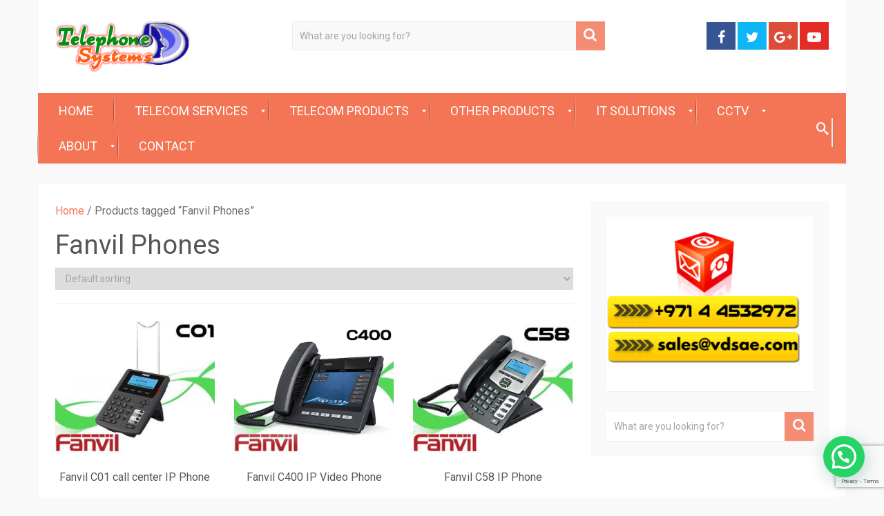

--- FILE ---
content_type: text/html; charset=UTF-8
request_url: https://www.telephonesystems.ae/product-tag/fanvil-phones/
body_size: 23937
content:
<!DOCTYPE html>
<html class="no-js" lang="en-US">
<head>
	<meta charset="UTF-8">
	<!-- Always force latest IE rendering engine (even in intranet) & Chrome Frame -->
	<!--[if IE ]>
	<meta http-equiv="X-UA-Compatible" content="IE=edge,chrome=1">
	<![endif]-->
	<link rel="profile" href="http://gmpg.org/xfn/11" />
	
        
        
        
                    <meta name="viewport" content="width=device-width, initial-scale=1">
            <meta name="apple-mobile-web-app-capable" content="yes">
            <meta name="apple-mobile-web-app-status-bar-style" content="black">
        
        	<link rel="pingback" href="https://www.telephonesystems.ae/xmlrpc.php" />
	<meta name='robots' content='noindex, follow' />
	<style>img:is([sizes="auto" i], [sizes^="auto," i]) { contain-intrinsic-size: 3000px 1500px }</style>
	        <script type="text/javascript" data-cfasync="false">
            if( typeof arf_add_action == 'undefined' ){
                
            arf_actions = [];
            function arf_add_action( action_name, callback, priority ) {
                if ( ! priority )  {
                    priority = 10;
                }
                
                if ( priority > 100 ) {
                    priority = 100;
                } 
                
                if ( priority < 0 ) {
                    priority = 0;
                }

                if( typeof arf_actions == 'undefined' ){
                    arf_actions = [];
                }
                
                if ( typeof arf_actions[action_name] == 'undefined' ) {
                    arf_actions[action_name] = [];
                }
                
                if ( typeof arf_actions[action_name][priority] == 'undefined' ) {
                    arf_actions[action_name][priority] = []
                }
                
                arf_actions[action_name][priority].push( callback );
            }
            function arf_do_action() {
                if ( arguments.length == 0 ) {
                    return;
                }
                
                var args_accepted = Array.prototype.slice.call(arguments),
                    action_name = args_accepted.shift(),
                    _this = this,
                    i,
                    ilen,
                    j,
                    jlen;
                
                if ( typeof arf_actions[action_name] == 'undefined' ) {
                    return;
                }
                
                for ( i = 0, ilen=100; i<=ilen; i++ ) {
                    if ( arf_actions[action_name][i] ) {
                        for ( j = 0, jlen=arf_actions[action_name][i].length; j<jlen; j++ ) {
                            if( typeof window[arf_actions[action_name][i][j]] != 'undefined' ){
                                window[arf_actions[action_name][i][j]](args_accepted);
                            }
                        }
                    }
                }
            }
            }
        </script>
      <script type="text/javascript">document.documentElement.className = document.documentElement.className.replace( /\bno-js\b/,'js' );</script>
	<!-- This site is optimized with the Yoast SEO Premium plugin v26.5 (Yoast SEO v26.5) - https://yoast.com/wordpress/plugins/seo/ -->
	<title>Fanvil Phones Archives - Telephone Systems &amp; IP Phones</title>
	<meta property="og:locale" content="en_US" />
	<meta property="og:type" content="article" />
	<meta property="og:title" content="Fanvil Phones Archives" />
	<meta property="og:url" content="https://www.telephonesystems.ae/product-tag/fanvil-phones/" />
	<meta property="og:site_name" content="Telephone Systems &amp; IP Phones" />
	<meta name="twitter:card" content="summary_large_image" />
	<meta name="twitter:site" content="@vectordigitals" />
	<script type="application/ld+json" class="yoast-schema-graph">{"@context":"https://schema.org","@graph":[{"@type":"CollectionPage","@id":"https://www.telephonesystems.ae/product-tag/fanvil-phones/","url":"https://www.telephonesystems.ae/product-tag/fanvil-phones/","name":"Fanvil Phones Archives - Telephone Systems &amp; IP Phones","isPartOf":{"@id":"https://www.telephonesystems.ae/#website"},"primaryImageOfPage":{"@id":"https://www.telephonesystems.ae/product-tag/fanvil-phones/#primaryimage"},"image":{"@id":"https://www.telephonesystems.ae/product-tag/fanvil-phones/#primaryimage"},"thumbnailUrl":"https://www.telephonesystems.ae/wp-content/uploads/Fanvil-Call-Center-Phone-C01-Dubai-AbuDhabi-Ajman-Sharjah-UAE.jpg","breadcrumb":{"@id":"https://www.telephonesystems.ae/product-tag/fanvil-phones/#breadcrumb"},"inLanguage":"en-US"},{"@type":"ImageObject","inLanguage":"en-US","@id":"https://www.telephonesystems.ae/product-tag/fanvil-phones/#primaryimage","url":"https://www.telephonesystems.ae/wp-content/uploads/Fanvil-Call-Center-Phone-C01-Dubai-AbuDhabi-Ajman-Sharjah-UAE.jpg","contentUrl":"https://www.telephonesystems.ae/wp-content/uploads/Fanvil-Call-Center-Phone-C01-Dubai-AbuDhabi-Ajman-Sharjah-UAE.jpg","width":300,"height":250,"caption":"Fanvil C01 Dubai"},{"@type":"BreadcrumbList","@id":"https://www.telephonesystems.ae/product-tag/fanvil-phones/#breadcrumb","itemListElement":[{"@type":"ListItem","position":1,"name":"Home","item":"https://www.telephonesystems.ae/"},{"@type":"ListItem","position":2,"name":"Products"},{"@type":"ListItem","position":3,"name":"Fanvil Phones"}]},{"@type":"WebSite","@id":"https://www.telephonesystems.ae/#website","url":"https://www.telephonesystems.ae/","name":"Telephone Systems &amp; IP Phones","description":"PBX / PABX &amp; VoIP Phone","publisher":{"@id":"https://www.telephonesystems.ae/#organization"},"potentialAction":[{"@type":"SearchAction","target":{"@type":"EntryPoint","urlTemplate":"https://www.telephonesystems.ae/?s={search_term_string}"},"query-input":{"@type":"PropertyValueSpecification","valueRequired":true,"valueName":"search_term_string"}}],"inLanguage":"en-US"},{"@type":["Organization","Place"],"@id":"https://www.telephonesystems.ae/#organization","name":"Telephone Systems","url":"https://www.telephonesystems.ae/","logo":{"@id":"https://www.telephonesystems.ae/product-tag/fanvil-phones/#local-main-organization-logo"},"image":{"@id":"https://www.telephonesystems.ae/product-tag/fanvil-phones/#local-main-organization-logo"},"sameAs":["https://www.facebook.com/vector.digitals/","https://x.com/vectordigitals","https://www.instagram.com/vectordigitaldubai/","https://www.linkedin.com/company/vector-digital-systems-l-l-c","https://www.pinterest.com/vectordigitalsy/vector-dubai-it-technology/","https://www.youtube.com/c/VectorDigitalSystemsLLCDubai"],"geo":{"@type":"GeoCoordinates","latitude":"25.161261","longitude":"55.400057"},"telephone":["+ 971 4 4504145"],"openingHoursSpecification":[{"@type":"OpeningHoursSpecification","dayOfWeek":["Saturday","Sunday","Monday","Tuesday","Wednesday","Thursday"],"opens":"08:00","closes":"19:00"},{"@type":"OpeningHoursSpecification","dayOfWeek":["Friday"],"opens":"00:00","closes":"00:00"}],"email":"info@vectordigitals.net"},{"@type":"ImageObject","inLanguage":"en-US","@id":"https://www.telephonesystems.ae/product-tag/fanvil-phones/#local-main-organization-logo","url":"https://www.telephonesystems.ae/wp-content/uploads/Telephone-System-Logo-sm4.png","contentUrl":"https://www.telephonesystems.ae/wp-content/uploads/Telephone-System-Logo-sm4.png","width":230,"height":94,"caption":"Telephone Systems"}]}</script>
	<meta name="geo.placename" content="Dubai" />
	<meta name="geo.position" content="25.161261;55.400057" />
	<meta name="geo.region" content="United Arab Emirates" />
	<!-- / Yoast SEO Premium plugin. -->


<link rel='dns-prefetch' href='//secure.rating-widget.com' />
<link rel="alternate" type="application/rss+xml" title="Telephone Systems &amp; IP Phones &raquo; Feed" href="https://www.telephonesystems.ae/feed/" />
<link rel="alternate" type="application/rss+xml" title="Telephone Systems &amp; IP Phones &raquo; Comments Feed" href="https://www.telephonesystems.ae/comments/feed/" />
<link rel="alternate" type="application/rss+xml" title="Telephone Systems &amp; IP Phones &raquo; Fanvil Phones Tag Feed" href="https://www.telephonesystems.ae/product-tag/fanvil-phones/feed/" />
<script type="text/javascript">var $TS_VCSC_CurrentPluginRelease = "5.1.7";var $TS_VCSC_CurrentComposerRelease = "";var $TS_VCSC_Lightbox_Activated = true;var $TS_VCSC_Lightbox_Thumbs = "bottom";var $TS_VCSC_Lightbox_Thumbsize = 50;var $TS_VCSC_Lightbox_Animation = "random";var $TS_VCSC_Lightbox_Captions = "data-title";var $TS_VCSC_Lightbox_Closer = true;var $TS_VCSC_Lightbox_Durations = 5000;var $TS_VCSC_Lightbox_Share = false;var $TS_VCSC_Lightbox_LoadAPIs = true;var $TS_VCSC_Lightbox_Social = "fb,tw,gp,pin";var $TS_VCSC_Lightbox_NoTouch = false;var $TS_VCSC_Lightbox_BGClose = true;var $TS_VCSC_Lightbox_NoHashes = true;var $TS_VCSC_Lightbox_Keyboard = true;var $TS_VCSC_Lightbox_FullScreen = true;var $TS_VCSC_Lightbox_Zoom = true;var $TS_VCSC_Lightbox_FXSpeed = 300;var $TS_VCSC_Lightbox_Scheme = "dark";var $TS_VCSC_Lightbox_URLColor = false;var $TS_VCSC_Lightbox_Backlight = "#ffffff";var $TS_VCSC_Lightbox_UseColor = false;var $TS_VCSC_Lightbox_Overlay = "#000000";var $TS_VCSC_Lightbox_Background = "";var $TS_VCSC_Lightbox_Repeat = "no-repeat";var $TS_VCSC_Lightbox_Noise = "";var $TS_VCSC_Lightbox_CORS = false;var $TS_VCSC_Lightbox_Tapping = true;var $TS_VCSC_Lightbox_ScrollBlock = "js";var $TS_VCSC_Lightbox_Protection = "none";var $TS_VCSC_Lightbox_HistoryClose = false;var $TS_VCSC_Lightbox_HomeURL = "https://www.telephonesystems.ae";var $TS_VCSC_Lightbox_LastScroll = 0;var $TS_VCSC_Lightbox_Showing = false;var $TS_VCSC_Lightbox_PrettyPhoto = false;var $TS_VCSC_Hammer_ReleaseNew = true;var $TS_VCSC_Countdown_DaysLabel = "Days";var $TS_VCSC_Countdown_DayLabel = "Day";var $TS_VCSC_Countdown_HoursLabel = "Hours";var $TS_VCSC_Countdown_HourLabel = "Hour";var $TS_VCSC_Countdown_MinutesLabel = "Minutes";var $TS_VCSC_Countdown_MinuteLabel = "Minute";var $TS_VCSC_Countdown_SecondsLabel = "Seconds";var $TS_VCSC_Countdown_SecondLabel = "Second";</script><script type="text/javascript">
/* <![CDATA[ */
window._wpemojiSettings = {"baseUrl":"https:\/\/s.w.org\/images\/core\/emoji\/16.0.1\/72x72\/","ext":".png","svgUrl":"https:\/\/s.w.org\/images\/core\/emoji\/16.0.1\/svg\/","svgExt":".svg","source":{"concatemoji":"https:\/\/www.telephonesystems.ae\/wp-includes\/js\/wp-emoji-release.min.js"}};
/*! This file is auto-generated */
!function(s,n){var o,i,e;function c(e){try{var t={supportTests:e,timestamp:(new Date).valueOf()};sessionStorage.setItem(o,JSON.stringify(t))}catch(e){}}function p(e,t,n){e.clearRect(0,0,e.canvas.width,e.canvas.height),e.fillText(t,0,0);var t=new Uint32Array(e.getImageData(0,0,e.canvas.width,e.canvas.height).data),a=(e.clearRect(0,0,e.canvas.width,e.canvas.height),e.fillText(n,0,0),new Uint32Array(e.getImageData(0,0,e.canvas.width,e.canvas.height).data));return t.every(function(e,t){return e===a[t]})}function u(e,t){e.clearRect(0,0,e.canvas.width,e.canvas.height),e.fillText(t,0,0);for(var n=e.getImageData(16,16,1,1),a=0;a<n.data.length;a++)if(0!==n.data[a])return!1;return!0}function f(e,t,n,a){switch(t){case"flag":return n(e,"\ud83c\udff3\ufe0f\u200d\u26a7\ufe0f","\ud83c\udff3\ufe0f\u200b\u26a7\ufe0f")?!1:!n(e,"\ud83c\udde8\ud83c\uddf6","\ud83c\udde8\u200b\ud83c\uddf6")&&!n(e,"\ud83c\udff4\udb40\udc67\udb40\udc62\udb40\udc65\udb40\udc6e\udb40\udc67\udb40\udc7f","\ud83c\udff4\u200b\udb40\udc67\u200b\udb40\udc62\u200b\udb40\udc65\u200b\udb40\udc6e\u200b\udb40\udc67\u200b\udb40\udc7f");case"emoji":return!a(e,"\ud83e\udedf")}return!1}function g(e,t,n,a){var r="undefined"!=typeof WorkerGlobalScope&&self instanceof WorkerGlobalScope?new OffscreenCanvas(300,150):s.createElement("canvas"),o=r.getContext("2d",{willReadFrequently:!0}),i=(o.textBaseline="top",o.font="600 32px Arial",{});return e.forEach(function(e){i[e]=t(o,e,n,a)}),i}function t(e){var t=s.createElement("script");t.src=e,t.defer=!0,s.head.appendChild(t)}"undefined"!=typeof Promise&&(o="wpEmojiSettingsSupports",i=["flag","emoji"],n.supports={everything:!0,everythingExceptFlag:!0},e=new Promise(function(e){s.addEventListener("DOMContentLoaded",e,{once:!0})}),new Promise(function(t){var n=function(){try{var e=JSON.parse(sessionStorage.getItem(o));if("object"==typeof e&&"number"==typeof e.timestamp&&(new Date).valueOf()<e.timestamp+604800&&"object"==typeof e.supportTests)return e.supportTests}catch(e){}return null}();if(!n){if("undefined"!=typeof Worker&&"undefined"!=typeof OffscreenCanvas&&"undefined"!=typeof URL&&URL.createObjectURL&&"undefined"!=typeof Blob)try{var e="postMessage("+g.toString()+"("+[JSON.stringify(i),f.toString(),p.toString(),u.toString()].join(",")+"));",a=new Blob([e],{type:"text/javascript"}),r=new Worker(URL.createObjectURL(a),{name:"wpTestEmojiSupports"});return void(r.onmessage=function(e){c(n=e.data),r.terminate(),t(n)})}catch(e){}c(n=g(i,f,p,u))}t(n)}).then(function(e){for(var t in e)n.supports[t]=e[t],n.supports.everything=n.supports.everything&&n.supports[t],"flag"!==t&&(n.supports.everythingExceptFlag=n.supports.everythingExceptFlag&&n.supports[t]);n.supports.everythingExceptFlag=n.supports.everythingExceptFlag&&!n.supports.flag,n.DOMReady=!1,n.readyCallback=function(){n.DOMReady=!0}}).then(function(){return e}).then(function(){var e;n.supports.everything||(n.readyCallback(),(e=n.source||{}).concatemoji?t(e.concatemoji):e.wpemoji&&e.twemoji&&(t(e.twemoji),t(e.wpemoji)))}))}((window,document),window._wpemojiSettings);
/* ]]> */
</script>
<style id='wp-emoji-styles-inline-css' type='text/css'>

	img.wp-smiley, img.emoji {
		display: inline !important;
		border: none !important;
		box-shadow: none !important;
		height: 1em !important;
		width: 1em !important;
		margin: 0 0.07em !important;
		vertical-align: -0.1em !important;
		background: none !important;
		padding: 0 !important;
	}
</style>
<link rel='stylesheet' id='wp-block-library-css' href='https://www.telephonesystems.ae/wp-includes/css/dist/block-library/style.min.css' type='text/css' media='all' />
<style id='wp-block-library-theme-inline-css' type='text/css'>
.wp-block-audio :where(figcaption){color:#555;font-size:13px;text-align:center}.is-dark-theme .wp-block-audio :where(figcaption){color:#ffffffa6}.wp-block-audio{margin:0 0 1em}.wp-block-code{border:1px solid #ccc;border-radius:4px;font-family:Menlo,Consolas,monaco,monospace;padding:.8em 1em}.wp-block-embed :where(figcaption){color:#555;font-size:13px;text-align:center}.is-dark-theme .wp-block-embed :where(figcaption){color:#ffffffa6}.wp-block-embed{margin:0 0 1em}.blocks-gallery-caption{color:#555;font-size:13px;text-align:center}.is-dark-theme .blocks-gallery-caption{color:#ffffffa6}:root :where(.wp-block-image figcaption){color:#555;font-size:13px;text-align:center}.is-dark-theme :root :where(.wp-block-image figcaption){color:#ffffffa6}.wp-block-image{margin:0 0 1em}.wp-block-pullquote{border-bottom:4px solid;border-top:4px solid;color:currentColor;margin-bottom:1.75em}.wp-block-pullquote cite,.wp-block-pullquote footer,.wp-block-pullquote__citation{color:currentColor;font-size:.8125em;font-style:normal;text-transform:uppercase}.wp-block-quote{border-left:.25em solid;margin:0 0 1.75em;padding-left:1em}.wp-block-quote cite,.wp-block-quote footer{color:currentColor;font-size:.8125em;font-style:normal;position:relative}.wp-block-quote:where(.has-text-align-right){border-left:none;border-right:.25em solid;padding-left:0;padding-right:1em}.wp-block-quote:where(.has-text-align-center){border:none;padding-left:0}.wp-block-quote.is-large,.wp-block-quote.is-style-large,.wp-block-quote:where(.is-style-plain){border:none}.wp-block-search .wp-block-search__label{font-weight:700}.wp-block-search__button{border:1px solid #ccc;padding:.375em .625em}:where(.wp-block-group.has-background){padding:1.25em 2.375em}.wp-block-separator.has-css-opacity{opacity:.4}.wp-block-separator{border:none;border-bottom:2px solid;margin-left:auto;margin-right:auto}.wp-block-separator.has-alpha-channel-opacity{opacity:1}.wp-block-separator:not(.is-style-wide):not(.is-style-dots){width:100px}.wp-block-separator.has-background:not(.is-style-dots){border-bottom:none;height:1px}.wp-block-separator.has-background:not(.is-style-wide):not(.is-style-dots){height:2px}.wp-block-table{margin:0 0 1em}.wp-block-table td,.wp-block-table th{word-break:normal}.wp-block-table :where(figcaption){color:#555;font-size:13px;text-align:center}.is-dark-theme .wp-block-table :where(figcaption){color:#ffffffa6}.wp-block-video :where(figcaption){color:#555;font-size:13px;text-align:center}.is-dark-theme .wp-block-video :where(figcaption){color:#ffffffa6}.wp-block-video{margin:0 0 1em}:root :where(.wp-block-template-part.has-background){margin-bottom:0;margin-top:0;padding:1.25em 2.375em}
</style>
<style id='classic-theme-styles-inline-css' type='text/css'>
/*! This file is auto-generated */
.wp-block-button__link{color:#fff;background-color:#32373c;border-radius:9999px;box-shadow:none;text-decoration:none;padding:calc(.667em + 2px) calc(1.333em + 2px);font-size:1.125em}.wp-block-file__button{background:#32373c;color:#fff;text-decoration:none}
</style>
<style id='joinchat-button-style-inline-css' type='text/css'>
.wp-block-joinchat-button{border:none!important;text-align:center}.wp-block-joinchat-button figure{display:table;margin:0 auto;padding:0}.wp-block-joinchat-button figcaption{font:normal normal 400 .6em/2em var(--wp--preset--font-family--system-font,sans-serif);margin:0;padding:0}.wp-block-joinchat-button .joinchat-button__qr{background-color:#fff;border:6px solid #25d366;border-radius:30px;box-sizing:content-box;display:block;height:200px;margin:auto;overflow:hidden;padding:10px;width:200px}.wp-block-joinchat-button .joinchat-button__qr canvas,.wp-block-joinchat-button .joinchat-button__qr img{display:block;margin:auto}.wp-block-joinchat-button .joinchat-button__link{align-items:center;background-color:#25d366;border:6px solid #25d366;border-radius:30px;display:inline-flex;flex-flow:row nowrap;justify-content:center;line-height:1.25em;margin:0 auto;text-decoration:none}.wp-block-joinchat-button .joinchat-button__link:before{background:transparent var(--joinchat-ico) no-repeat center;background-size:100%;content:"";display:block;height:1.5em;margin:-.75em .75em -.75em 0;width:1.5em}.wp-block-joinchat-button figure+.joinchat-button__link{margin-top:10px}@media (orientation:landscape)and (min-height:481px),(orientation:portrait)and (min-width:481px){.wp-block-joinchat-button.joinchat-button--qr-only figure+.joinchat-button__link{display:none}}@media (max-width:480px),(orientation:landscape)and (max-height:480px){.wp-block-joinchat-button figure{display:none}}

</style>
<style id='global-styles-inline-css' type='text/css'>
:root{--wp--preset--aspect-ratio--square: 1;--wp--preset--aspect-ratio--4-3: 4/3;--wp--preset--aspect-ratio--3-4: 3/4;--wp--preset--aspect-ratio--3-2: 3/2;--wp--preset--aspect-ratio--2-3: 2/3;--wp--preset--aspect-ratio--16-9: 16/9;--wp--preset--aspect-ratio--9-16: 9/16;--wp--preset--color--black: #000000;--wp--preset--color--cyan-bluish-gray: #abb8c3;--wp--preset--color--white: #ffffff;--wp--preset--color--pale-pink: #f78da7;--wp--preset--color--vivid-red: #cf2e2e;--wp--preset--color--luminous-vivid-orange: #ff6900;--wp--preset--color--luminous-vivid-amber: #fcb900;--wp--preset--color--light-green-cyan: #7bdcb5;--wp--preset--color--vivid-green-cyan: #00d084;--wp--preset--color--pale-cyan-blue: #8ed1fc;--wp--preset--color--vivid-cyan-blue: #0693e3;--wp--preset--color--vivid-purple: #9b51e0;--wp--preset--gradient--vivid-cyan-blue-to-vivid-purple: linear-gradient(135deg,rgba(6,147,227,1) 0%,rgb(155,81,224) 100%);--wp--preset--gradient--light-green-cyan-to-vivid-green-cyan: linear-gradient(135deg,rgb(122,220,180) 0%,rgb(0,208,130) 100%);--wp--preset--gradient--luminous-vivid-amber-to-luminous-vivid-orange: linear-gradient(135deg,rgba(252,185,0,1) 0%,rgba(255,105,0,1) 100%);--wp--preset--gradient--luminous-vivid-orange-to-vivid-red: linear-gradient(135deg,rgba(255,105,0,1) 0%,rgb(207,46,46) 100%);--wp--preset--gradient--very-light-gray-to-cyan-bluish-gray: linear-gradient(135deg,rgb(238,238,238) 0%,rgb(169,184,195) 100%);--wp--preset--gradient--cool-to-warm-spectrum: linear-gradient(135deg,rgb(74,234,220) 0%,rgb(151,120,209) 20%,rgb(207,42,186) 40%,rgb(238,44,130) 60%,rgb(251,105,98) 80%,rgb(254,248,76) 100%);--wp--preset--gradient--blush-light-purple: linear-gradient(135deg,rgb(255,206,236) 0%,rgb(152,150,240) 100%);--wp--preset--gradient--blush-bordeaux: linear-gradient(135deg,rgb(254,205,165) 0%,rgb(254,45,45) 50%,rgb(107,0,62) 100%);--wp--preset--gradient--luminous-dusk: linear-gradient(135deg,rgb(255,203,112) 0%,rgb(199,81,192) 50%,rgb(65,88,208) 100%);--wp--preset--gradient--pale-ocean: linear-gradient(135deg,rgb(255,245,203) 0%,rgb(182,227,212) 50%,rgb(51,167,181) 100%);--wp--preset--gradient--electric-grass: linear-gradient(135deg,rgb(202,248,128) 0%,rgb(113,206,126) 100%);--wp--preset--gradient--midnight: linear-gradient(135deg,rgb(2,3,129) 0%,rgb(40,116,252) 100%);--wp--preset--font-size--small: 13px;--wp--preset--font-size--medium: 20px;--wp--preset--font-size--large: 36px;--wp--preset--font-size--x-large: 42px;--wp--preset--spacing--20: 0.44rem;--wp--preset--spacing--30: 0.67rem;--wp--preset--spacing--40: 1rem;--wp--preset--spacing--50: 1.5rem;--wp--preset--spacing--60: 2.25rem;--wp--preset--spacing--70: 3.38rem;--wp--preset--spacing--80: 5.06rem;--wp--preset--shadow--natural: 6px 6px 9px rgba(0, 0, 0, 0.2);--wp--preset--shadow--deep: 12px 12px 50px rgba(0, 0, 0, 0.4);--wp--preset--shadow--sharp: 6px 6px 0px rgba(0, 0, 0, 0.2);--wp--preset--shadow--outlined: 6px 6px 0px -3px rgba(255, 255, 255, 1), 6px 6px rgba(0, 0, 0, 1);--wp--preset--shadow--crisp: 6px 6px 0px rgba(0, 0, 0, 1);}:where(.is-layout-flex){gap: 0.5em;}:where(.is-layout-grid){gap: 0.5em;}body .is-layout-flex{display: flex;}.is-layout-flex{flex-wrap: wrap;align-items: center;}.is-layout-flex > :is(*, div){margin: 0;}body .is-layout-grid{display: grid;}.is-layout-grid > :is(*, div){margin: 0;}:where(.wp-block-columns.is-layout-flex){gap: 2em;}:where(.wp-block-columns.is-layout-grid){gap: 2em;}:where(.wp-block-post-template.is-layout-flex){gap: 1.25em;}:where(.wp-block-post-template.is-layout-grid){gap: 1.25em;}.has-black-color{color: var(--wp--preset--color--black) !important;}.has-cyan-bluish-gray-color{color: var(--wp--preset--color--cyan-bluish-gray) !important;}.has-white-color{color: var(--wp--preset--color--white) !important;}.has-pale-pink-color{color: var(--wp--preset--color--pale-pink) !important;}.has-vivid-red-color{color: var(--wp--preset--color--vivid-red) !important;}.has-luminous-vivid-orange-color{color: var(--wp--preset--color--luminous-vivid-orange) !important;}.has-luminous-vivid-amber-color{color: var(--wp--preset--color--luminous-vivid-amber) !important;}.has-light-green-cyan-color{color: var(--wp--preset--color--light-green-cyan) !important;}.has-vivid-green-cyan-color{color: var(--wp--preset--color--vivid-green-cyan) !important;}.has-pale-cyan-blue-color{color: var(--wp--preset--color--pale-cyan-blue) !important;}.has-vivid-cyan-blue-color{color: var(--wp--preset--color--vivid-cyan-blue) !important;}.has-vivid-purple-color{color: var(--wp--preset--color--vivid-purple) !important;}.has-black-background-color{background-color: var(--wp--preset--color--black) !important;}.has-cyan-bluish-gray-background-color{background-color: var(--wp--preset--color--cyan-bluish-gray) !important;}.has-white-background-color{background-color: var(--wp--preset--color--white) !important;}.has-pale-pink-background-color{background-color: var(--wp--preset--color--pale-pink) !important;}.has-vivid-red-background-color{background-color: var(--wp--preset--color--vivid-red) !important;}.has-luminous-vivid-orange-background-color{background-color: var(--wp--preset--color--luminous-vivid-orange) !important;}.has-luminous-vivid-amber-background-color{background-color: var(--wp--preset--color--luminous-vivid-amber) !important;}.has-light-green-cyan-background-color{background-color: var(--wp--preset--color--light-green-cyan) !important;}.has-vivid-green-cyan-background-color{background-color: var(--wp--preset--color--vivid-green-cyan) !important;}.has-pale-cyan-blue-background-color{background-color: var(--wp--preset--color--pale-cyan-blue) !important;}.has-vivid-cyan-blue-background-color{background-color: var(--wp--preset--color--vivid-cyan-blue) !important;}.has-vivid-purple-background-color{background-color: var(--wp--preset--color--vivid-purple) !important;}.has-black-border-color{border-color: var(--wp--preset--color--black) !important;}.has-cyan-bluish-gray-border-color{border-color: var(--wp--preset--color--cyan-bluish-gray) !important;}.has-white-border-color{border-color: var(--wp--preset--color--white) !important;}.has-pale-pink-border-color{border-color: var(--wp--preset--color--pale-pink) !important;}.has-vivid-red-border-color{border-color: var(--wp--preset--color--vivid-red) !important;}.has-luminous-vivid-orange-border-color{border-color: var(--wp--preset--color--luminous-vivid-orange) !important;}.has-luminous-vivid-amber-border-color{border-color: var(--wp--preset--color--luminous-vivid-amber) !important;}.has-light-green-cyan-border-color{border-color: var(--wp--preset--color--light-green-cyan) !important;}.has-vivid-green-cyan-border-color{border-color: var(--wp--preset--color--vivid-green-cyan) !important;}.has-pale-cyan-blue-border-color{border-color: var(--wp--preset--color--pale-cyan-blue) !important;}.has-vivid-cyan-blue-border-color{border-color: var(--wp--preset--color--vivid-cyan-blue) !important;}.has-vivid-purple-border-color{border-color: var(--wp--preset--color--vivid-purple) !important;}.has-vivid-cyan-blue-to-vivid-purple-gradient-background{background: var(--wp--preset--gradient--vivid-cyan-blue-to-vivid-purple) !important;}.has-light-green-cyan-to-vivid-green-cyan-gradient-background{background: var(--wp--preset--gradient--light-green-cyan-to-vivid-green-cyan) !important;}.has-luminous-vivid-amber-to-luminous-vivid-orange-gradient-background{background: var(--wp--preset--gradient--luminous-vivid-amber-to-luminous-vivid-orange) !important;}.has-luminous-vivid-orange-to-vivid-red-gradient-background{background: var(--wp--preset--gradient--luminous-vivid-orange-to-vivid-red) !important;}.has-very-light-gray-to-cyan-bluish-gray-gradient-background{background: var(--wp--preset--gradient--very-light-gray-to-cyan-bluish-gray) !important;}.has-cool-to-warm-spectrum-gradient-background{background: var(--wp--preset--gradient--cool-to-warm-spectrum) !important;}.has-blush-light-purple-gradient-background{background: var(--wp--preset--gradient--blush-light-purple) !important;}.has-blush-bordeaux-gradient-background{background: var(--wp--preset--gradient--blush-bordeaux) !important;}.has-luminous-dusk-gradient-background{background: var(--wp--preset--gradient--luminous-dusk) !important;}.has-pale-ocean-gradient-background{background: var(--wp--preset--gradient--pale-ocean) !important;}.has-electric-grass-gradient-background{background: var(--wp--preset--gradient--electric-grass) !important;}.has-midnight-gradient-background{background: var(--wp--preset--gradient--midnight) !important;}.has-small-font-size{font-size: var(--wp--preset--font-size--small) !important;}.has-medium-font-size{font-size: var(--wp--preset--font-size--medium) !important;}.has-large-font-size{font-size: var(--wp--preset--font-size--large) !important;}.has-x-large-font-size{font-size: var(--wp--preset--font-size--x-large) !important;}
:where(.wp-block-post-template.is-layout-flex){gap: 1.25em;}:where(.wp-block-post-template.is-layout-grid){gap: 1.25em;}
:where(.wp-block-columns.is-layout-flex){gap: 2em;}:where(.wp-block-columns.is-layout-grid){gap: 2em;}
:root :where(.wp-block-pullquote){font-size: 1.5em;line-height: 1.6;}
</style>
<link rel='stylesheet' id='contact-form-7-css' href='https://www.telephonesystems.ae/wp-content/plugins/contact-form-7/includes/css/styles.css' type='text/css' media='all' />
<link rel='stylesheet' id='rw-site-rating-css' href='https://www.telephonesystems.ae/wp-content/plugins/rating-widget-premium/resources/css/site-rating.css' type='text/css' media='all' />
<link rel='stylesheet' id='woocommerce-layout-css' href='https://www.telephonesystems.ae/wp-content/plugins/woocommerce/assets/css/woocommerce-layout.css' type='text/css' media='all' />
<link rel='stylesheet' id='woocommerce-smallscreen-css' href='https://www.telephonesystems.ae/wp-content/plugins/woocommerce/assets/css/woocommerce-smallscreen.css' type='text/css' media='only screen and (max-width: 768px)' />
<link rel='stylesheet' id='woocommerce-general-css' href='https://www.telephonesystems.ae/wp-content/plugins/woocommerce/assets/css/woocommerce.css' type='text/css' media='all' />
<style id='woocommerce-inline-inline-css' type='text/css'>
.woocommerce form .form-row .required { visibility: visible; }
</style>
<link rel='stylesheet' id='rw_toprated-css' href='https://secure.rating-widget.com/css/wordpress/toprated.css?ck=Y2025M12D14&#038;ver=3.2.3' type='text/css' media='all' />
<link rel='stylesheet' id='rw_recommendations-css' href='https://secure.rating-widget.com/css/widget/recommendations.css?ck=Y2025M12D14&#038;ver=3.2.3' type='text/css' media='all' />
<link rel='stylesheet' id='joinchat-css' href='https://www.telephonesystems.ae/wp-content/plugins/creame-whatsapp-me/public/css/joinchat.min.css' type='text/css' media='all' />
<style id='joinchat-premium-inline-css' type='text/css'>
.joinchat--hidden{display:none !important}.joinchat--nobtn.joinchat--chatbox .joinchat__button{display:none}.joinchat--nobtn .joinchat__box__content{padding-bottom:0}@-webkit-keyframes joinchat__fadein{from{opacity:0}to{opacity:1}}@keyframes joinchat__fadein{from{opacity:0}to{opacity:1}}
</style>
<link rel='stylesheet' id='joinchat-support-agents-css' href='https://www.telephonesystems.ae/wp-content/plugins/joinchat-premium/addons/support-agents/public/css/joinchat-support-agents.min.css' type='text/css' media='all' />
<link rel='stylesheet' id='mm_icomoon-css' href='https://www.telephonesystems.ae/wp-content/plugins/mega_main_menu/framework/src/css/icomoon.css' type='text/css' media='all' />
<link rel='stylesheet' id='mmm_mega_main_menu-css' href='https://www.telephonesystems.ae/wp-content/plugins/mega_main_menu/src/css/cache.skin.css' type='text/css' media='all' />
<link rel='stylesheet' id='sociallyviral-stylesheet-css' href='https://www.telephonesystems.ae/wp-content/themes/mts_sociallyviral/style.css' type='text/css' media='all' />
<link rel='stylesheet' id='responsive-css' href='https://www.telephonesystems.ae/wp-content/themes/mts_sociallyviral/css/responsive.css' type='text/css' media='all' />
<link rel='stylesheet' id='woocommerce-css' href='https://www.telephonesystems.ae/wp-content/themes/mts_sociallyviral/css/woocommerce2.css' type='text/css' media='all' />
<style id='woocommerce-inline-css' type='text/css'>

        body, .sidebar.c-4-12, #header #s {background-color:#f9f9f9;background-image:url(https://www.telephonesystems.ae/wp-content/themes/mts_sociallyviral/images/nobg.png);}

        #primary-navigation, .navigation ul ul, .pagination a, .pagination .dots, .latestPost-review-wrapper, .single_post .thecategory, .single-prev-next a:hover, .tagcloud a:hover, #commentform input#submit:hover, .contactform #submit:hover, .post-label, .latestPost .review-type-circle.review-total-only, .latestPost .review-type-circle.wp-review-show-total, .bypostauthor .fn:after, #primary-navigation .navigation.mobile-menu-wrapper, #wpmm-megamenu .review-total-only, .owl-controls .owl-dot.active span, .owl-controls .owl-dot:hover span, .owl-prev, .owl-next, .woocommerce a.button, .woocommerce-page a.button, .woocommerce button.button, .woocommerce-page button.button, .woocommerce input.button, .woocommerce-page input.button, .woocommerce #respond input#submit, .woocommerce-page #respond input#submit, .woocommerce #content input.button, .woocommerce-page #content input.button, .woocommerce nav.woocommerce-pagination ul li a, .woocommerce-page nav.woocommerce-pagination ul li a, .woocommerce #content nav.woocommerce-pagination ul li a, .woocommerce-page #content nav.woocommerce-pagination ul li a, .woocommerce .bypostauthor:after, #searchsubmit, .woocommerce nav.woocommerce-pagination ul li span.current, .woocommerce-page nav.woocommerce-pagination ul li span.current, .woocommerce #content nav.woocommerce-pagination ul li span.current, .woocommerce-page #content nav.woocommerce-pagination ul li span.current, .woocommerce nav.woocommerce-pagination ul li a:hover, .woocommerce-page nav.woocommerce-pagination ul li a:hover, .woocommerce #content nav.woocommerce-pagination ul li a:hover, .woocommerce-page #content nav.woocommerce-pagination ul li a:hover, .woocommerce nav.woocommerce-pagination ul li a:focus, .woocommerce-page nav.woocommerce-pagination ul li a:focus, .woocommerce #content nav.woocommerce-pagination ul li a:focus, .woocommerce-page #content nav.woocommerce-pagination ul li a:focus, .woocommerce a.button, .woocommerce-page a.button, .woocommerce button.button, .woocommerce-page button.button, .woocommerce input.button, .woocommerce-page input.button, .woocommerce #respond input#submit, .woocommerce-page #respond input#submit, .woocommerce #content input.button, .woocommerce-page #content input.button { background-color: #f47555; color: #fff; }

        #searchform .fa-search, .currenttext, .pagination a:hover, .single .pagination a:hover .currenttext, .page-numbers.current, .pagination .nav-previous a:hover, .pagination .nav-next a:hover, .single-prev-next a, .tagcloud a, #commentform input#submit, .contact-form #mtscontact_submit, .woocommerce-product-search input[type='submit'], .woocommerce-account .woocommerce-MyAccount-navigation li.is-active { background-color: #f48d73; }

        .thecontent a, .post .tags a, #commentform a, .author-posts a:hover, .fn a, a { color: #f47555; }

        .latestPost .title:hover, .latestPost .title a:hover, .post-info a:hover, .single_post .post-info a:hover, .copyrights a:hover, .thecontent a:hover, .breadcrumb a:hover, .sidebar.c-4-12 a:hover, .post .tags a:hover, #commentform a:hover, .author-posts a, .reply a:hover, .ajax-search-results li a:hover, .ajax-search-meta .results-link { color: #f48d73; }

        .wpmm-megamenu-showing.wpmm-light-scheme { background-color:#f47555!important; }

        input#author:hover, input#email:hover, input#url:hover, #comment:hover, .contact-form input:hover, .contact-form textarea:hover, .woocommerce-product-search input[type='submit'] { border-color: #f48d73; }

        
        
        
        
        
        
            
</style>
<link rel='stylesheet' id='fontawesome-css' href='https://www.telephonesystems.ae/wp-content/themes/mts_sociallyviral/css/font-awesome.min.css' type='text/css' media='all' />
<script type="text/javascript" data-cfasync="false" src="https://www.telephonesystems.ae/wp-includes/js/jquery/jquery.min.js" id="jquery-core-js"></script>
<script type="text/javascript" data-cfasync="false" src="https://www.telephonesystems.ae/wp-includes/js/jquery/jquery-migrate.min.js" id="jquery-migrate-js"></script>
<script type="text/javascript" src="https://www.telephonesystems.ae/wp-content/plugins/woocommerce/assets/js/jquery-blockui/jquery.blockUI.min.js" id="wc-jquery-blockui-js" defer="defer" data-wp-strategy="defer"></script>
<script type="text/javascript" src="https://www.telephonesystems.ae/wp-content/plugins/woocommerce/assets/js/js-cookie/js.cookie.min.js" id="wc-js-cookie-js" defer="defer" data-wp-strategy="defer"></script>
<script type="text/javascript" id="woocommerce-js-extra">
/* <![CDATA[ */
var woocommerce_params = {"ajax_url":"\/wp-admin\/admin-ajax.php","wc_ajax_url":"\/?wc-ajax=%%endpoint%%","i18n_password_show":"Show password","i18n_password_hide":"Hide password"};
/* ]]> */
</script>
<script type="text/javascript" src="https://www.telephonesystems.ae/wp-content/plugins/woocommerce/assets/js/frontend/woocommerce.min.js" id="woocommerce-js" defer="defer" data-wp-strategy="defer"></script>
<script type="text/javascript" id="mts_ajax-js-extra">
/* <![CDATA[ */
var mts_ajax_loadposts = {"startPage":"1","maxPages":"2","nextLink":"https:\/\/www.telephonesystems.ae\/product-tag\/fanvil-phones\/page\/2\/","autoLoad":"1","i18n_loadmore":"Load More","i18n_loading":"Loading...","i18n_nomore":"No more posts."};
/* ]]> */
</script>
<script type="text/javascript" async="async" src="https://www.telephonesystems.ae/wp-content/themes/mts_sociallyviral/js/ajax.js" id="mts_ajax-js"></script>
<script type="text/javascript" src="https://www.telephonesystems.ae/wp-content/themes/mts_sociallyviral/js/history.js" id="historyjs-js"></script>
<link rel="https://api.w.org/" href="https://www.telephonesystems.ae/wp-json/" /><link rel="alternate" title="JSON" type="application/json" href="https://www.telephonesystems.ae/wp-json/wp/v2/product_tag/169" /><link rel="EditURI" type="application/rsd+xml" title="RSD" href="https://www.telephonesystems.ae/xmlrpc.php?rsd" />
<link href="//fonts.googleapis.com/css?family=Roboto:500|Roboto:normal&amp;subset=latin" rel="stylesheet" type="text/css">
<style type="text/css">
#logo a { font-family: 'Roboto'; font-weight: 500; font-size: 44px; color: #33bcf2; }
#primary-navigation li, #primary-navigation li a { font-family: 'Roboto'; font-weight: normal; font-size: 18px; color: #ffffff;text-transform: uppercase; }
.latestPost .title, .latestPost .title a { font-family: 'Roboto'; font-weight: normal; font-size: 24px; color: #555555;line-height: 36px; }
.single-title { font-family: 'Roboto'; font-weight: normal; font-size: 38px; color: #555555;line-height: 53px; }
body { font-family: 'Roboto'; font-weight: normal; font-size: 16px; color: #707070; }
.widget .widget-title { font-family: 'Roboto'; font-weight: 500; font-size: 18px; color: #555555;text-transform: uppercase; }
#sidebars .widget { font-family: 'Roboto'; font-weight: normal; font-size: 16px; color: #707070; }
.footer-widgets { font-family: 'Roboto'; font-weight: normal; font-size: 14px; color: #707070; }
h1 { font-family: 'Roboto'; font-weight: normal; font-size: 38px; color: #555555; }
h2 { font-family: 'Roboto'; font-weight: normal; font-size: 34px; color: #555555; }
h3 { font-family: 'Roboto'; font-weight: normal; font-size: 30px; color: #555555; }
h4 { font-family: 'Roboto'; font-weight: normal; font-size: 28px; color: #555555; }
h5 { font-family: 'Roboto'; font-weight: normal; font-size: 24px; color: #555555; }
h6 { font-family: 'Roboto'; font-weight: normal; font-size: 20px; color: #555555; }
</style>
<meta name="google-site-verification" content="YvpujGTcLGrxmnOHIpeuWfu_GI8WAi-Aj_PUendWjMU" />	<noscript><style>.woocommerce-product-gallery{ opacity: 1 !important; }</style></noscript>
	<!-- This site is optimized with the Perfect SEO Url plugin v2.9.6 - https://www.perfectseourl.com -->
<link rel="stylesheet" href="https://www.telephonesystems.ae/wp-content/plugins/links-with-icons-widget/style.css" type="text/css" /></head>
<body id="blog" class="archive tax-product_tag term-fanvil-phones term-169 wp-embed-responsive wp-theme-mts_sociallyviral main theme-mts_sociallyviral woocommerce woocommerce-page woocommerce-no-js mmm mega_main_menu-2-2-2">    
	<div class="main-container">
		<header id="site-header" role="banner" itemscope itemtype="http://schema.org/WPHeader">
			<div class="container">
				<div id="header">
					<div class="logo-wrap">
																												  <h2 id="logo" class="image-logo" itemprop="headline">
										<a href="https://www.telephonesystems.ae"><img src="https://www.telephonesystems.ae/wp-content/uploads/Telephone-System-Logo-sm5.png" alt="Telephone Systems &amp; IP Phones"></a>
									</h2><!-- END #logo -->
																		</div>

											<div class="header-search"><form method="get" id="searchform" class="search-form" action="https://www.telephonesystems.ae" _lpchecked="1">
	<fieldset>
		<input type="search" name="s" id="s" value="" placeholder="What are you looking for?"  />
		<button id="search-image" class="sbutton" type="submit" value="">
	    		<i class="fa fa-search"></i>
	    	</button>
	</fieldset>
</form>
</div>
					
											<div class="header-social">
					        					            					                <a href="#" class="header-facebook" style="background: #375593" target="_blank"><span class="fa fa-facebook"></span></a>
					            					        					            					                <a href="#" class="header-twitter" style="background: #0eb6f6" target="_blank"><span class="fa fa-twitter"></span></a>
					            					        					            					                <a href="#" class="header-google-plus" style="background: #dd4b39" target="_blank"><span class="fa fa-google-plus"></span></a>
					            					        					            					                <a href="#" class="header-youtube-play" style="background: #e32c26" target="_blank"><span class="fa fa-youtube-play"></span></a>
					            					        					    </div>
					
					

			        											<div id="primary-navigation" class="primary-navigation" role="navigation" itemscope itemtype="http://schema.org/SiteNavigationElement">
											<a href="#" id="pull" class="toggle-mobile-menu">Menu</a>
													<nav class="navigation clearfix">
																	
<!-- begin mega_main_menu -->
<div id="primary-menu" class="mega_main_menu primary-menu primary_style-flat icons-left first-lvl-align-left first-lvl-separator-smooth direction-horizontal fullwidth-disable pushing_content-disable mobile_minimized-enable dropdowns_trigger-hover dropdowns_animation-none include-search no-woo_cart no-buddypress responsive-enable coercive_styles-disable indefinite_location_mode-disable language_direction-ltr version-2-2-2 logo-desktop logo-sticky logo-mobile mega_main">
	<div class="menu_holder">
	<div class="mmm_fullwidth_container"></div><!-- /.fullwidth_container -->
		<div class="menu_inner" role="navigation">
			<span class="nav_logo">
				<span class="mobile_toggle" data-target="#main_ul-primary-menu" aria-expanded="false" aria-controls="main_ul-primary-menu">
					<span class="mobile_button">
						Menu &nbsp;
						<span class="symbol_menu">&equiv;</span>
						<span class="symbol_cross">&#x2573;</span>
					</span><!-- /.mobile_button -->
				</span><!-- /.mobile_toggle -->
			</span><!-- /.nav_logo -->
				<ul id="main_ul-primary-menu" class="mega_main_menu_ul" role="menubar" aria-label="Menu">
<li id="menu-item-24871" class="menu-item menu-item-type-post_type menu-item-object-page menu-item-home menu-item-24871 default_dropdown default_style drop_to_right submenu_default_width columns1">
	<a href="https://www.telephonesystems.ae/" class="item_link  disable_icon" role="menuitem" tabindex="0">
		<i class=""></i> 
		<span class="link_content">
			<span class="link_text">
				Home
			</span><!-- /.link_text -->
		</span><!-- /.link_content -->
	</a><!-- /.item_link -->
</li>
<li id="menu-item-20750" class="menu-item menu-item-type-custom menu-item-object-custom menu-item-20750 multicolumn_dropdown default_style drop_to_right submenu_full_width columns4">
	<a href="https://www.telephonesystems.ae/business-telephone-systems-dubai-uae/" class="item_link  disable_icon" aria-haspopup="true" aria-expanded="false" role="menuitem" tabindex="0">
		<i class=""></i> 
		<span class="link_content">
			<span class="link_text">
				Telecom Services
			</span><!-- /.link_text -->
		</span><!-- /.link_content -->
	</a><!-- /.item_link -->
	<ul class="mega_dropdown" style="background-image:url(https://www.telephonesystems.ae/wp-content/uploads/2016/04/PBX-PABX-FAV1.png);background-repeat:no-repeat;background-attachment:scroll;background-position:bottom right;background-size:auto;" aria-expanded="false" aria-hidden="true" role="menu" aria-label="Telecom Services">
	<li id="menu-item-21502" class="menu-item menu-item-type-custom menu-item-object-custom menu-item-21502 default_dropdown additional_style_2 drop_to_right submenu_default_width columns1" style="width:25%;">
		<a href="https://www.telephonesystems.ae/telephony-systems-dubai-abudhabi-sharjah-uae/" class="item_link  disable_icon" aria-haspopup="true" aria-expanded="false" role="menuitem" tabindex="0">
			<i class=""></i> 
			<span class="link_content">
				<span class="link_text">
					Our Telecom Services
					<span class="link_descr">Phone System Services</span><!-- /.link_descr -->
				</span><!-- /.link_text -->
			</span><!-- /.link_content -->
		</a><!-- /.item_link -->
		<ul class="mega_dropdown" aria-expanded="false" aria-hidden="true" role="menu" aria-label="Our Telecom Services">
		<li id="menu-item-21505" class="menu-item menu-item-type-custom menu-item-object-custom menu-item-21505 default_dropdown default_style drop_to_right submenu_default_width columns1">
			<a href="https://www.telephonesystems.ae/office-telephone-system-dubai-abudhabi-sharjah-uae/" class="item_link  with_icon" role="menuitem" tabindex="0">
				<i class="im-icon-office"></i> 
				<span class="link_content">
					<span class="link_text">
						Office Telephone System
					</span><!-- /.link_text -->
				</span><!-- /.link_content -->
			</a><!-- /.item_link -->
		</li>
		<li id="menu-item-21506" class="menu-item menu-item-type-custom menu-item-object-custom menu-item-21506 default_dropdown default_style drop_to_right submenu_default_width columns1">
			<a href="https://www.telephonesystems.ae/hotel-phone-systems-dubai-abudhabi-sharjah-uae/" class="item_link  with_icon" role="menuitem" tabindex="0">
				<i class="im-icon-food"></i> 
				<span class="link_content">
					<span class="link_text">
						Hotel Telephone System
					</span><!-- /.link_text -->
				</span><!-- /.link_content -->
			</a><!-- /.item_link -->
		</li>
		<li id="menu-item-21507" class="menu-item menu-item-type-custom menu-item-object-custom menu-item-21507 default_dropdown default_style drop_to_right submenu_default_width columns1">
			<a href="https://www.telephonesystems.ae/home-telephone-system-dubai-sharjah-abudhabi-uae/" class="item_link  with_icon" role="menuitem" tabindex="0">
				<i class="im-icon-home-11"></i> 
				<span class="link_content">
					<span class="link_text">
						Home Telephone System
					</span><!-- /.link_text -->
				</span><!-- /.link_content -->
			</a><!-- /.item_link -->
		</li>
		<li id="menu-item-21511" class="menu-item menu-item-type-custom menu-item-object-custom menu-item-21511 default_dropdown default_style drop_to_right submenu_default_width columns1">
			<a href="https://www.telephonesystems.ae/office-to-office-telephone-connectivity-dubai-uae/" class="item_link  with_icon" role="menuitem" tabindex="0">
				<i class="im-icon-contract"></i> 
				<span class="link_content">
					<span class="link_text">
						Branch Office Connectivity
					</span><!-- /.link_text -->
				</span><!-- /.link_content -->
			</a><!-- /.item_link -->
		</li>
		<li id="menu-item-21513" class="menu-item menu-item-type-custom menu-item-object-custom menu-item-21513 default_dropdown default_style drop_to_right submenu_default_width columns1">
			<a href="https://www.telephonesystems.ae/telephone-system-pabx-installation-dubai-abudhabi-uae/" class="item_link  with_icon" role="menuitem" tabindex="0">
				<i class="im-icon-screwdriver"></i> 
				<span class="link_content">
					<span class="link_text">
						Phone System Installation
					</span><!-- /.link_text -->
				</span><!-- /.link_content -->
			</a><!-- /.item_link -->
		</li>
		<li id="menu-item-21512" class="menu-item menu-item-type-custom menu-item-object-custom menu-item-21512 default_dropdown default_style drop_to_right submenu_default_width columns1">
			<a href="https://www.telephonesystems.ae/telephone-maintenance-contract-dubai-abudhabi-sharjah-uae/" class="item_link  with_icon" role="menuitem" tabindex="0">
				<i class="im-icon-pencil"></i> 
				<span class="link_content">
					<span class="link_text">
						Annual Maintenance Contract
					</span><!-- /.link_text -->
				</span><!-- /.link_content -->
			</a><!-- /.item_link -->
		</li>
		<li id="menu-item-21514" class="menu-item menu-item-type-custom menu-item-object-custom menu-item-21514 default_dropdown default_style drop_to_right submenu_default_width columns1">
			<a href="https://www.telephonesystems.ae/phone-system-service-support-dubai-abudhabi-sharjah-uae/" class="item_link  with_icon" role="menuitem" tabindex="0">
				<i class="im-icon-tools"></i> 
				<span class="link_content">
					<span class="link_text">
						Service Support
					</span><!-- /.link_text -->
				</span><!-- /.link_content -->
			</a><!-- /.item_link -->
		</li>
		<li id="menu-item-21517" class="menu-item menu-item-type-custom menu-item-object-custom menu-item-21517 default_dropdown default_style drop_to_right submenu_default_width columns1">
			<a href="https://www.telephonesystems.ae/telephone-system-consultants-dubai-abudhabi-uae/" class="item_link  with_icon" role="menuitem" tabindex="0">
				<i class="im-icon-users"></i> 
				<span class="link_content">
					<span class="link_text">
						Consultancy
					</span><!-- /.link_text -->
				</span><!-- /.link_content -->
			</a><!-- /.item_link -->
		</li>
		</ul><!-- /.mega_dropdown -->
	</li>
	<li id="menu-item-21509" class="menu-item menu-item-type-custom menu-item-object-custom menu-item-21509 default_dropdown additional_style_2 drop_to_right submenu_default_width columns1" style="width:25%;">
		<a href="https://www.telephonesystems.ae/crm-telephony-integration-dubai-abudhabi-uae/" class="item_link  disable_icon" aria-haspopup="true" aria-expanded="false" role="menuitem" tabindex="0">
			<i class=""></i> 
			<span class="link_content">
				<span class="link_text">
					CRM Phone Integration
					<span class="link_descr">Top Solutions on CRM and Telephony Integration</span><!-- /.link_descr -->
				</span><!-- /.link_text -->
			</span><!-- /.link_content -->
		</a><!-- /.item_link -->
		<ul class="mega_dropdown" aria-expanded="false" aria-hidden="true" role="menu" aria-label="CRM Phone Integration">
		<li id="menu-item-21522" class="menu-item menu-item-type-custom menu-item-object-custom menu-item-21522 default_dropdown default_style drop_to_right submenu_default_width columns1">
			<a href="https://www.telephonesystems.ae/telephone-microsoft-dynamics-integration-dubai-abudhabi-sharjah-uae/" class="item_link  with_icon" role="menuitem" tabindex="0">
				<i class="im-icon-database"></i> 
				<span class="link_content">
					<span class="link_text">
						Microsoft Dynamics Integration
					</span><!-- /.link_text -->
				</span><!-- /.link_content -->
			</a><!-- /.item_link -->
		</li>
		<li id="menu-item-21520" class="menu-item menu-item-type-custom menu-item-object-custom menu-item-21520 default_dropdown default_style drop_to_right submenu_default_width columns1">
			<a href="https://www.telephonesystems.ae/salesforce-crm-telephone-integration-dubai-abudhabi-sharjah-uae/" class="item_link  with_icon" role="menuitem" tabindex="0">
				<i class="im-icon-database"></i> 
				<span class="link_content">
					<span class="link_text">
						Telephone Sales Force Integration
					</span><!-- /.link_text -->
				</span><!-- /.link_content -->
			</a><!-- /.item_link -->
		</li>
		<li id="menu-item-21519" class="menu-item menu-item-type-custom menu-item-object-custom menu-item-21519 default_dropdown default_style drop_to_right submenu_default_width columns1">
			<a href="https://www.telephonesystems.ae/telephone-open-erp-integration-dubai-abudhabi-sharjah-uae/" class="item_link  with_icon" role="menuitem" tabindex="0">
				<i class="im-icon-database"></i> 
				<span class="link_content">
					<span class="link_text">
						Telephone Open ERP Integration
					</span><!-- /.link_text -->
				</span><!-- /.link_content -->
			</a><!-- /.item_link -->
		</li>
		<li id="menu-item-21521" class="menu-item menu-item-type-custom menu-item-object-custom menu-item-21521 default_dropdown default_style drop_to_right submenu_default_width columns1">
			<a href="https://www.telephonesystems.ae/telephone-vtiger-crm-integration-dubai-abudhabi-sharjah-uae/" class="item_link  with_icon" role="menuitem" tabindex="0">
				<i class="im-icon-database"></i> 
				<span class="link_content">
					<span class="link_text">
						Telephone Vtiger CRM Integration
					</span><!-- /.link_text -->
				</span><!-- /.link_content -->
			</a><!-- /.item_link -->
		</li>
		<li id="menu-item-21524" class="menu-item menu-item-type-custom menu-item-object-custom menu-item-21524 default_dropdown default_style drop_to_right submenu_default_width columns1">
			<a href="https://www.telephonesystems.ae/telephone-outlook-integration-dubai-abudhabi-sharjah-uae/" class="item_link  with_icon" role="menuitem" tabindex="0">
				<i class="im-icon-mail-send"></i> 
				<span class="link_content">
					<span class="link_text">
						Outlook Integration
					</span><!-- /.link_text -->
				</span><!-- /.link_content -->
			</a><!-- /.item_link -->
		</li>
		</ul><!-- /.mega_dropdown -->
	</li>
	<li id="menu-item-21503" class="menu-item menu-item-type-custom menu-item-object-custom menu-item-21503 default_dropdown additional_style_2 drop_to_right submenu_default_width columns1" style="width:25%;">
		<a href="https://www.telephonesystems.ae/ip-telephony-dubai-abudhabi-sharjah-uae/" class="item_link  disable_icon" aria-haspopup="true" aria-expanded="false" role="menuitem" tabindex="0">
			<i class=""></i> 
			<span class="link_content">
				<span class="link_text">
					Telephony Solutions
					<span class="link_descr">We can change how your business talk</span><!-- /.link_descr -->
				</span><!-- /.link_text -->
			</span><!-- /.link_content -->
		</a><!-- /.item_link -->
		<ul class="mega_dropdown" aria-expanded="false" aria-hidden="true" role="menu" aria-label="Telephony Solutions">
		<li id="menu-item-21504" class="menu-item menu-item-type-custom menu-item-object-custom menu-item-21504 default_dropdown default_style drop_to_right submenu_default_width columns1">
			<a href="https://www.telephonesystems.ae/contact-center-solutions-dubai-abudhabi-sharjah-uae/" class="item_link  with_icon" role="menuitem" tabindex="0">
				<i class="im-icon-users-3"></i> 
				<span class="link_content">
					<span class="link_text">
						Contact Center Solutions
					</span><!-- /.link_text -->
				</span><!-- /.link_content -->
			</a><!-- /.item_link -->
		</li>
		<li id="menu-item-21510" class="menu-item menu-item-type-custom menu-item-object-custom menu-item-21510 default_dropdown default_style drop_to_right submenu_default_width columns1">
			<a href="https://www.telephonesystems.ae/call-center-solutions-dubai-abudhabi-sharjah-uae/" class="item_link  with_icon" role="menuitem" tabindex="0">
				<i class="im-icon-users-4"></i> 
				<span class="link_content">
					<span class="link_text">
						Call Center Solutions
					</span><!-- /.link_text -->
				</span><!-- /.link_content -->
			</a><!-- /.item_link -->
		</li>
		<li id="menu-item-21508" class="menu-item menu-item-type-custom menu-item-object-custom menu-item-21508 default_dropdown default_style drop_to_right submenu_default_width columns1">
			<a href="https://www.telephonesystems.ae/dect-phones-dubai-abudhabi-sharjah-uae/" class="item_link  with_icon" role="menuitem" tabindex="0">
				<i class="im-icon-podcast-3"></i> 
				<span class="link_content">
					<span class="link_text">
						Wireless Telephone System
					</span><!-- /.link_text -->
				</span><!-- /.link_content -->
			</a><!-- /.item_link -->
		</li>
		<li id="menu-item-21515" class="menu-item menu-item-type-custom menu-item-object-custom menu-item-21515 default_dropdown default_style drop_to_right submenu_default_width columns1">
			<a href="https://www.telephonesystems.ae/mobile-telephone-system-dubai-abudhabi-sharjah-uae/" class="item_link  with_icon" role="menuitem" tabindex="0">
				<i class="im-icon-mobile-3"></i> 
				<span class="link_content">
					<span class="link_text">
						Mobility
					</span><!-- /.link_text -->
				</span><!-- /.link_content -->
			</a><!-- /.item_link -->
		</li>
		<li id="menu-item-21516" class="menu-item menu-item-type-custom menu-item-object-custom menu-item-21516 default_dropdown default_style drop_to_right submenu_default_width columns1">
			<a href="https://www.telephonesystems.ae/unified-communication-solutions-dubai-abudhabi-sharjah-uae/" class="item_link  with_icon" role="menuitem" tabindex="0">
				<i class="im-icon-bubbles-3"></i> 
				<span class="link_content">
					<span class="link_text">
						Unified Communications
					</span><!-- /.link_text -->
				</span><!-- /.link_content -->
			</a><!-- /.item_link -->
		</li>
		<li id="menu-item-23608" class="menu-item menu-item-type-custom menu-item-object-custom menu-item-23608 default_dropdown default_style drop_to_right submenu_default_width columns1">
			<a href="https://www.telephonesystems.ae/voip-security-dubai-abudhabi-sharjah-uae/" class="item_link  with_icon" role="menuitem" tabindex="0">
				<i class="im-icon-phone-6"></i> 
				<span class="link_content">
					<span class="link_text">
						VoIP Security
					</span><!-- /.link_text -->
				</span><!-- /.link_content -->
			</a><!-- /.item_link -->
		</li>
		</ul><!-- /.mega_dropdown -->
	</li>
	<li id="menu-item-21525" class="menu-item menu-item-type-custom menu-item-object-custom menu-item-21525 default_dropdown default_style drop_to_right submenu_default_width columns1" style="width:25%;">
		<a href="#" class="item_link  disable_icon" role="menuitem" tabindex="0">
			<i class=""></i> 
			<span class="link_content">
				<span class="link_text">
					We are among the best Telephone Companies in Dubai
					<span class="link_descr">We have a strategy, experience and a proven track record in increasing productivity and business threw better telecom solutions and products</span><!-- /.link_descr -->
				</span><!-- /.link_text -->
			</span><!-- /.link_content -->
		</a><!-- /.item_link -->
	</li>
	</ul><!-- /.mega_dropdown -->
</li>
<li id="menu-item-20751" class="menu-item menu-item-type-custom menu-item-object-custom menu-item-20751 multicolumn_dropdown default_style drop_to_right submenu_full_width columns4">
	<a href="#" class="item_link  disable_icon" aria-haspopup="true" aria-expanded="false" role="menuitem" tabindex="0">
		<i class=""></i> 
		<span class="link_content">
			<span class="link_text">
				Telecom Products
			</span><!-- /.link_text -->
		</span><!-- /.link_content -->
	</a><!-- /.item_link -->
	<ul class="mega_dropdown" style="background-image:url(https://www.telephonesystems.ae/wp-content/uploads/Telephone-Company.png);background-repeat:no-repeat;background-attachment:scroll;background-position:bottom right;background-size:auto;" aria-expanded="false" aria-hidden="true" role="menu" aria-label="Telecom Products">
	<li id="menu-item-21526" class="menu-item menu-item-type-custom menu-item-object-custom menu-item-21526 default_dropdown additional_style_2 drop_to_right submenu_default_width columns1" style="width:25%;">
		<a href="https://www.telephonesystems.ae/business-telephone-systems-dubai-uae/" class="item_link  disable_icon" aria-haspopup="true" aria-expanded="false" role="menuitem" tabindex="0">
			<i class=""></i> 
			<span class="link_content">
				<span class="link_text">
					PBX /PABX Telephone Systems
					<span class="link_descr">Phone System Products</span><!-- /.link_descr -->
				</span><!-- /.link_text -->
			</span><!-- /.link_content -->
		</a><!-- /.item_link -->
		<ul class="mega_dropdown" aria-expanded="false" aria-hidden="true" role="menu" aria-label="PBX /PABX Telephone Systems">
		<li id="menu-item-21530" class="menu-item menu-item-type-custom menu-item-object-custom menu-item-21530 default_dropdown default_style drop_to_right submenu_default_width columns1">
			<a href="https://www.telephonesystems.ae/avaya-dubai-uae/" class="item_link  with_icon" role="menuitem" tabindex="0">
				<i class="im-icon-credit-2"></i> 
				<span class="link_content">
					<span class="link_text">
						Avaya Phone System
					</span><!-- /.link_text -->
				</span><!-- /.link_content -->
			</a><!-- /.item_link -->
		</li>
		<li id="menu-item-21531" class="menu-item menu-item-type-custom menu-item-object-custom menu-item-21531 default_dropdown default_style drop_to_right submenu_default_width columns1">
			<a href="https://www.telephonesystems.ae/grandstream-pbx-system-dubai-sharjah-abudhabi-uae/" class="item_link  with_icon" role="menuitem" tabindex="0">
				<i class="im-icon-credit-2"></i> 
				<span class="link_content">
					<span class="link_text">
						Grandstream IP PBX
					</span><!-- /.link_text -->
				</span><!-- /.link_content -->
			</a><!-- /.item_link -->
		</li>
		<li id="menu-item-21540" class="menu-item menu-item-type-custom menu-item-object-custom menu-item-21540 default_dropdown default_style drop_to_right submenu_default_width columns1">
			<a href="https://www.telephonesystems.ae/panasonic-pbx-dubai-abudhabi-sharjah-uae/" class="item_link  with_icon" role="menuitem" tabindex="0">
				<i class="im-icon-credit-2"></i> 
				<span class="link_content">
					<span class="link_text">
						Panasonic Phone System
					</span><!-- /.link_text -->
				</span><!-- /.link_content -->
			</a><!-- /.item_link -->
		</li>
		<li id="menu-item-21534" class="menu-item menu-item-type-custom menu-item-object-custom menu-item-21534 default_dropdown default_style drop_to_right submenu_default_width columns1">
			<a href="https://www.telephonesystems.ae/yeastar-mypbx-dubai-abudhabi-sharjah-uae/" class="item_link  with_icon" role="menuitem" tabindex="0">
				<i class="im-icon-credit-2"></i> 
				<span class="link_content">
					<span class="link_text">
						Yeastar MyPBX
					</span><!-- /.link_text -->
				</span><!-- /.link_content -->
			</a><!-- /.item_link -->
		</li>
		<li id="menu-item-21533" class="menu-item menu-item-type-custom menu-item-object-custom menu-item-21533 default_dropdown default_style drop_to_right submenu_default_width columns1">
			<a href="https://www.telephonesystems.ae/dlink-ip-pbx-systems-dubai-sharjah-abudhabi-uae/" class="item_link  with_icon" role="menuitem" tabindex="0">
				<i class="im-icon-credit-2"></i> 
				<span class="link_content">
					<span class="link_text">
						Dlink Phone System
					</span><!-- /.link_text -->
				</span><!-- /.link_content -->
			</a><!-- /.item_link -->
		</li>
		<li id="menu-item-21535" class="menu-item menu-item-type-custom menu-item-object-custom menu-item-21535 default_dropdown default_style drop_to_right submenu_default_width columns1">
			<a href="https://www.telephonesystems.ae/cisco-telephone-systems-dubai-abudhabi-uae/" class="item_link  with_icon" role="menuitem" tabindex="0">
				<i class="im-icon-credit-2"></i> 
				<span class="link_content">
					<span class="link_text">
						Cisco Phone System
					</span><!-- /.link_text -->
				</span><!-- /.link_content -->
			</a><!-- /.item_link -->
		</li>
		<li id="menu-item-21538" class="menu-item menu-item-type-custom menu-item-object-custom menu-item-21538 default_dropdown default_style drop_to_right submenu_default_width columns1">
			<a href="https://www.telephonesystems.ae/digium-dubai-sharjah-abudhabi-uae/" class="item_link  with_icon" role="menuitem" tabindex="0">
				<i class="im-icon-credit-2"></i> 
				<span class="link_content">
					<span class="link_text">
						Digium Switchvox
					</span><!-- /.link_text -->
				</span><!-- /.link_content -->
			</a><!-- /.item_link -->
		</li>
		<li id="menu-item-21532" class="menu-item menu-item-type-custom menu-item-object-custom menu-item-21532 default_dropdown default_style drop_to_right submenu_default_width columns1">
			<a href="https://www.telephonesystems.ae/nec-phone-systems-dubai-abudhabi-sharjah-uae/" class="item_link  with_icon" role="menuitem" tabindex="0">
				<i class="im-icon-credit-2"></i> 
				<span class="link_content">
					<span class="link_text">
						NEC Phone System
					</span><!-- /.link_text -->
				</span><!-- /.link_content -->
			</a><!-- /.item_link -->
		</li>
		<li id="menu-item-21539" class="menu-item menu-item-type-custom menu-item-object-custom menu-item-21539 default_dropdown default_style drop_to_right submenu_default_width columns1">
			<a href="https://www.telephonesystems.ae/asterisk-pbx-solutions-dubai/" class="item_link  with_icon" role="menuitem" tabindex="0">
				<i class="im-icon-credit-2"></i> 
				<span class="link_content">
					<span class="link_text">
						Asterisk Custom Phone System
					</span><!-- /.link_text -->
				</span><!-- /.link_content -->
			</a><!-- /.item_link -->
		</li>
		<li id="menu-item-21581" class="menu-item menu-item-type-custom menu-item-object-custom menu-item-21581 default_dropdown default_style drop_to_right submenu_default_width columns1">
			<a href="https://www.telephonesystems.ae/sangoma-dubai-abudhabi-sharjah-uae/" class="item_link  with_icon" role="menuitem" tabindex="0">
				<i class="im-icon-credit-2"></i> 
				<span class="link_content">
					<span class="link_text">
						Sangoma FREEPBX
					</span><!-- /.link_text -->
				</span><!-- /.link_content -->
			</a><!-- /.item_link -->
		</li>
		<li id="menu-item-21537" class="menu-item menu-item-type-custom menu-item-object-custom menu-item-21537 default_dropdown default_style drop_to_right submenu_default_width columns1">
			<a href="https://www.telephonesystems.ae/samsung-telephone-system-dubai-abudhabi-sharjah-uae/" class="item_link  with_icon" role="menuitem" tabindex="0">
				<i class="im-icon-credit-2"></i> 
				<span class="link_content">
					<span class="link_text">
						Samsung Phone System
					</span><!-- /.link_text -->
				</span><!-- /.link_content -->
			</a><!-- /.item_link -->
		</li>
		<li id="menu-item-21536" class="menu-item menu-item-type-custom menu-item-object-custom menu-item-21536 default_dropdown default_style drop_to_right submenu_default_width columns1">
			<a href="https://www.telephonesystems.ae/lg-ericsson-pbx-phone-system-dubai-abudhabi-sharjah-uae/" class="item_link  with_icon" role="menuitem" tabindex="0">
				<i class="im-icon-credit-2"></i> 
				<span class="link_content">
					<span class="link_text">
						LG-Ericsson Phone System
					</span><!-- /.link_text -->
				</span><!-- /.link_content -->
			</a><!-- /.item_link -->
		</li>
		</ul><!-- /.mega_dropdown -->
	</li>
	<li id="menu-item-21527" class="menu-item menu-item-type-custom menu-item-object-custom menu-item-21527 default_dropdown additional_style_2 drop_to_right submenu_default_width columns1" style="width:25%;">
		<a href="https://www.telephonesystems.ae/office-phone-dubai-uae/" class="item_link  disable_icon" aria-haspopup="true" aria-expanded="false" role="menuitem" tabindex="0">
			<i class=""></i> 
			<span class="link_content">
				<span class="link_text">
					SIP Phones
					<span class="link_descr">SIP IP Phones</span><!-- /.link_descr -->
				</span><!-- /.link_text -->
			</span><!-- /.link_content -->
		</a><!-- /.item_link -->
		<ul class="mega_dropdown" aria-expanded="false" aria-hidden="true" role="menu" aria-label="SIP Phones">
		<li id="menu-item-21541" class="menu-item menu-item-type-custom menu-item-object-custom menu-item-21541 default_dropdown default_style drop_to_right submenu_default_width columns1">
			<a href="https://www.telephonesystems.ae/yealink-phones-dubai-abudhabi-sharjah-uae/" class="item_link  with_icon" role="menuitem" tabindex="0">
				<i class="im-icon-phone"></i> 
				<span class="link_content">
					<span class="link_text">
						Yealink IP Phones
					</span><!-- /.link_text -->
				</span><!-- /.link_content -->
			</a><!-- /.item_link -->
		</li>
		<li id="menu-item-21543" class="menu-item menu-item-type-custom menu-item-object-custom menu-item-21543 default_dropdown default_style drop_to_right submenu_default_width columns1">
			<a href="https://www.telephonesystems.ae/grandstream-phones-dubai-sharjah-ajman-abudhabi-uae/" class="item_link  with_icon" role="menuitem" tabindex="0">
				<i class="im-icon-phone"></i> 
				<span class="link_content">
					<span class="link_text">
						Grandstream IP Phones
					</span><!-- /.link_text -->
				</span><!-- /.link_content -->
			</a><!-- /.item_link -->
		</li>
		<li id="menu-item-21542" class="menu-item menu-item-type-custom menu-item-object-custom menu-item-21542 default_dropdown default_style drop_to_right submenu_default_width columns1">
			<a href="https://www.telephonesystems.ae/polycom-phones-dubai-abudhabi-sharjah-uae/" class="item_link  with_icon" role="menuitem" tabindex="0">
				<i class="im-icon-phone"></i> 
				<span class="link_content">
					<span class="link_text">
						Polycom SIP Phones
					</span><!-- /.link_text -->
				</span><!-- /.link_content -->
			</a><!-- /.item_link -->
		</li>
		<li id="menu-item-21544" class="menu-item menu-item-type-custom menu-item-object-custom menu-item-21544 default_dropdown default_style drop_to_right submenu_default_width columns1">
			<a href="https://www.telephonesystems.ae/cisco-sip-phones-dubai-abudhabi-sharjah-uae/" class="item_link  with_icon" role="menuitem" tabindex="0">
				<i class="im-icon-phone"></i> 
				<span class="link_content">
					<span class="link_text">
						Cisco SIP Phones
					</span><!-- /.link_text -->
				</span><!-- /.link_content -->
			</a><!-- /.item_link -->
		</li>
		<li id="menu-item-21545" class="menu-item menu-item-type-custom menu-item-object-custom menu-item-21545 default_dropdown default_style drop_to_right submenu_default_width columns1">
			<a href="https://www.telephonesystems.ae/snom-phones-dubai-abudhabi-sharjah-uae/" class="item_link  with_icon" role="menuitem" tabindex="0">
				<i class="im-icon-phone"></i> 
				<span class="link_content">
					<span class="link_text">
						Snom Phones
					</span><!-- /.link_text -->
				</span><!-- /.link_content -->
			</a><!-- /.item_link -->
		</li>
		<li id="menu-item-21547" class="menu-item menu-item-type-custom menu-item-object-custom menu-item-21547 default_dropdown default_style drop_to_right submenu_default_width columns1">
			<a href="https://www.telephonesystems.ae/dlink-phones-dubai-sharjah-abudhabi-uae/" class="item_link  with_icon" role="menuitem" tabindex="0">
				<i class="im-icon-phone"></i> 
				<span class="link_content">
					<span class="link_text">
						Dlink SIP Phones
					</span><!-- /.link_text -->
				</span><!-- /.link_content -->
			</a><!-- /.item_link -->
		</li>
		<li id="menu-item-21546" class="menu-item menu-item-type-custom menu-item-object-custom menu-item-21546 default_dropdown default_style drop_to_right submenu_default_width columns1">
			<a href="https://www.telephonesystems.ae/fanvil-phones-dubai-sharjah-abudhabi-uae/" class="item_link  with_icon" role="menuitem" tabindex="0">
				<i class="im-icon-phone"></i> 
				<span class="link_content">
					<span class="link_text">
						Fanvil Phones
					</span><!-- /.link_text -->
				</span><!-- /.link_content -->
			</a><!-- /.item_link -->
		</li>
		<li id="menu-item-21580" class="menu-item menu-item-type-custom menu-item-object-custom menu-item-21580 default_dropdown default_style drop_to_right submenu_default_width columns1">
			<a href="https://www.telephonesystems.ae/sangoma-phones-dubai-abudhabi-sharjah-uae/" class="item_link  with_icon" role="menuitem" tabindex="0">
				<i class="im-icon-phone"></i> 
				<span class="link_content">
					<span class="link_text">
						Sangoma Phones
					</span><!-- /.link_text -->
				</span><!-- /.link_content -->
			</a><!-- /.item_link -->
		</li>
		<li id="menu-item-21529" class="menu-item menu-item-type-custom menu-item-object-custom menu-item-21529 default_dropdown additional_style_2 drop_to_right submenu_default_width columns1">
			<a href="https://www.telephonesystems.ae/dect-phones-dubai-abudhabi-sharjah-uae/" class="item_link  disable_icon" aria-haspopup="true" aria-expanded="false" role="menuitem" tabindex="0">
				<i class=""></i> 
				<span class="link_content">
					<span class="link_text">
						Dect Phones
						<span class="link_descr">Wireless IP Phones</span><!-- /.link_descr -->
					</span><!-- /.link_text -->
				</span><!-- /.link_content -->
			</a><!-- /.item_link -->
			<ul class="mega_dropdown" aria-expanded="false" aria-hidden="true" role="menu" aria-label="Dect Phones">
			<li id="menu-item-21554" class="menu-item menu-item-type-custom menu-item-object-custom menu-item-21554 default_dropdown default_style drop_to_right submenu_default_width columns1">
				<a href="https://www.telephonesystems.ae/rtx-dect-phone-dubai-abudhabi-ajman-sharjah-uae/" class="item_link  with_icon" role="menuitem" tabindex="0">
					<i class="im-icon-feed"></i> 
					<span class="link_content">
						<span class="link_text">
							RTX Dect Phones
						</span><!-- /.link_text -->
					</span><!-- /.link_content -->
				</a><!-- /.item_link -->
			</li>
			<li id="menu-item-21553" class="menu-item menu-item-type-custom menu-item-object-custom menu-item-21553 default_dropdown default_style drop_to_right submenu_default_width columns1">
				<a href="https://www.telephonesystems.ae/yealink-dect-phone-dubai-abudhabi-sharjah-uae/" class="item_link  with_icon" role="menuitem" tabindex="0">
					<i class="im-icon-feed"></i> 
					<span class="link_content">
						<span class="link_text">
							Yealink Dect Phones
						</span><!-- /.link_text -->
					</span><!-- /.link_content -->
				</a><!-- /.item_link -->
			</li>
			<li id="menu-item-21555" class="menu-item menu-item-type-custom menu-item-object-custom menu-item-21555 default_dropdown default_style drop_to_right submenu_default_width columns1">
				<a href="https://www.telephonesystems.ae/grandstream-dect-phone-dubai-sharjah-abudhabi-uae/" class="item_link  with_icon" role="menuitem" tabindex="0">
					<i class="im-icon-feed"></i> 
					<span class="link_content">
						<span class="link_text">
							Grandstream Dect Phones
						</span><!-- /.link_text -->
					</span><!-- /.link_content -->
				</a><!-- /.item_link -->
			</li>
			<li id="menu-item-24164" class="menu-item menu-item-type-custom menu-item-object-custom menu-item-24164 default_dropdown default_style drop_to_right submenu_default_width columns1">
				<a href="https://www.telephonesystems.ae/snom-dect-phones-dubai-abudhabi-sharjah-uae/" class="item_link  with_icon" role="menuitem" tabindex="0">
					<i class="im-icon-feed"></i> 
					<span class="link_content">
						<span class="link_text">
							Snom Dect Phones
						</span><!-- /.link_text -->
					</span><!-- /.link_content -->
				</a><!-- /.item_link -->
			</li>
			<li id="menu-item-21556" class="menu-item menu-item-type-custom menu-item-object-custom menu-item-21556 default_dropdown default_style drop_to_right submenu_default_width columns1">
				<a href="https://www.telephonesystems.ae/panasonic-dect-phone-dubai-abudhabi-ajman-sharjah-uae/" class="item_link  with_icon" role="menuitem" tabindex="0">
					<i class="im-icon-feed"></i> 
					<span class="link_content">
						<span class="link_text">
							Panasonic Dect Phones
						</span><!-- /.link_text -->
					</span><!-- /.link_content -->
				</a><!-- /.item_link -->
			</li>
			</ul><!-- /.mega_dropdown -->
		</li>
		</ul><!-- /.mega_dropdown -->
	</li>
	<li id="menu-item-21528" class="menu-item menu-item-type-custom menu-item-object-custom menu-item-21528 default_dropdown additional_style_2 drop_to_right submenu_default_width columns1" style="width:25%;">
		<a href="https://www.telephonesystems.ae/conference-phones-dubai-abudhabi-uae/" class="item_link  disable_icon" aria-haspopup="true" aria-expanded="false" role="menuitem" tabindex="0">
			<i class=""></i> 
			<span class="link_content">
				<span class="link_text">
					Conference phones
					<span class="link_descr">IP & Analog Conference Phones</span><!-- /.link_descr -->
				</span><!-- /.link_text -->
			</span><!-- /.link_content -->
		</a><!-- /.item_link -->
		<ul class="mega_dropdown" aria-expanded="false" aria-hidden="true" role="menu" aria-label="Conference phones">
		<li id="menu-item-21548" class="menu-item menu-item-type-custom menu-item-object-custom menu-item-21548 default_dropdown default_style drop_to_right submenu_default_width columns1">
			<a href="https://www.telephonesystems.ae/polycom-conference-phone-dubai-abudhabi-uae/" class="item_link  with_icon" role="menuitem" tabindex="0">
				<i class="im-icon-user-plus-3"></i> 
				<span class="link_content">
					<span class="link_text">
						Polycom Conference Phones
					</span><!-- /.link_text -->
				</span><!-- /.link_content -->
			</a><!-- /.item_link -->
		</li>
		<li id="menu-item-21549" class="menu-item menu-item-type-custom menu-item-object-custom menu-item-21549 default_dropdown default_style drop_to_right submenu_default_width columns1">
			<a href="https://www.telephonesystems.ae/grandstream-conference-phone-dubai-sharjah-abudhabi-uae/" class="item_link  with_icon" role="menuitem" tabindex="0">
				<i class="im-icon-user-plus-3"></i> 
				<span class="link_content">
					<span class="link_text">
						Grandstream Conference Phones
					</span><!-- /.link_text -->
				</span><!-- /.link_content -->
			</a><!-- /.item_link -->
		</li>
		<li id="menu-item-21550" class="menu-item menu-item-type-custom menu-item-object-custom menu-item-21550 default_dropdown default_style drop_to_right submenu_default_width columns1">
			<a href="https://www.telephonesystems.ae/snom-conference-phone-dubai-abudhabi-sharjah-uae/" class="item_link  with_icon" role="menuitem" tabindex="0">
				<i class="im-icon-user-plus-3"></i> 
				<span class="link_content">
					<span class="link_text">
						Snom Conference Phones
					</span><!-- /.link_text -->
				</span><!-- /.link_content -->
			</a><!-- /.item_link -->
		</li>
		<li id="menu-item-21551" class="menu-item menu-item-type-custom menu-item-object-custom menu-item-21551 default_dropdown default_style drop_to_right submenu_default_width columns1">
			<a href="https://www.telephonesystems.ae/avaya-conference-phone-dubai-abudhabi-uae/" class="item_link  with_icon" role="menuitem" tabindex="0">
				<i class="im-icon-user-plus-3"></i> 
				<span class="link_content">
					<span class="link_text">
						Avaya Conference Phones
					</span><!-- /.link_text -->
				</span><!-- /.link_content -->
			</a><!-- /.item_link -->
		</li>
		<li id="menu-item-21552" class="menu-item menu-item-type-custom menu-item-object-custom menu-item-21552 default_dropdown default_style drop_to_right submenu_default_width columns1">
			<a href="https://www.telephonesystems.ae/yealink-conference-phone-cp860-dubai-abudhabi-sharjah-uae/" class="item_link  with_icon" role="menuitem" tabindex="0">
				<i class="im-icon-user-plus-3"></i> 
				<span class="link_content">
					<span class="link_text">
						Yealink Conference Phones
					</span><!-- /.link_text -->
				</span><!-- /.link_content -->
			</a><!-- /.item_link -->
		</li>
		<li id="menu-item-22252" class="menu-item menu-item-type-custom menu-item-object-custom menu-item-22252 default_dropdown default_style drop_to_right submenu_default_width columns1">
			<a href="https://www.telephonesystems.ae/panasonic-conference-phone-dubai-abudhabi-sharjah-uae/" class="item_link  with_icon" role="menuitem" tabindex="0">
				<i class="im-icon-user-plus-3"></i> 
				<span class="link_content">
					<span class="link_text">
						Panasonic Conference Phone
					</span><!-- /.link_text -->
				</span><!-- /.link_content -->
			</a><!-- /.item_link -->
		</li>
		</ul><!-- /.mega_dropdown -->
	</li>
	<li id="menu-item-21575" class="menu-item menu-item-type-custom menu-item-object-custom menu-item-21575 default_dropdown additional_style_2 drop_to_right submenu_default_width columns1" style="width:25%;">
		<a href="https://www.telephonesystems.ae/proprietary-phones-dubai-abudhabi-sharjah-uae/" class="item_link  disable_icon" aria-haspopup="true" aria-expanded="false" role="menuitem" tabindex="0">
			<i class=""></i> 
			<span class="link_content">
				<span class="link_text">
					Proprietary Phones
				</span><!-- /.link_text -->
			</span><!-- /.link_content -->
		</a><!-- /.item_link -->
		<ul class="mega_dropdown" aria-expanded="false" aria-hidden="true" role="menu" aria-label="Proprietary Phones">
		<li id="menu-item-21577" class="menu-item menu-item-type-custom menu-item-object-custom menu-item-21577 default_dropdown default_style drop_to_right submenu_default_width columns1">
			<a href="https://www.telephonesystems.ae/panasonic-phones-dubai-abudhabi-sharjah-uae/" class="item_link  with_icon" role="menuitem" tabindex="0">
				<i class="im-icon-contact-add"></i> 
				<span class="link_content">
					<span class="link_text">
						Panasonic Phones
					</span><!-- /.link_text -->
				</span><!-- /.link_content -->
			</a><!-- /.item_link -->
		</li>
		<li id="menu-item-21579" class="menu-item menu-item-type-custom menu-item-object-custom menu-item-21579 default_dropdown default_style drop_to_right submenu_default_width columns1">
			<a href="https://www.telephonesystems.ae/cisco-phones-dubai-abudhabi-uae/" class="item_link  with_icon" role="menuitem" tabindex="0">
				<i class="im-icon-contact-add"></i> 
				<span class="link_content">
					<span class="link_text">
						Cisco Phones
					</span><!-- /.link_text -->
				</span><!-- /.link_content -->
			</a><!-- /.item_link -->
		</li>
		<li id="menu-item-21576" class="menu-item menu-item-type-custom menu-item-object-custom menu-item-21576 default_dropdown default_style drop_to_right submenu_default_width columns1">
			<a href="https://www.telephonesystems.ae/avaya-phones-dubai-abudhabi-uae/" class="item_link  with_icon" role="menuitem" tabindex="0">
				<i class="im-icon-contact-add"></i> 
				<span class="link_content">
					<span class="link_text">
						Avaya Phones
					</span><!-- /.link_text -->
				</span><!-- /.link_content -->
			</a><!-- /.item_link -->
		</li>
		<li id="menu-item-21578" class="menu-item menu-item-type-custom menu-item-object-custom menu-item-21578 default_dropdown default_style drop_to_right submenu_default_width columns1">
			<a href="https://www.telephonesystems.ae/nec-phones-dubai-abudhabi-sharjah-uae/" class="item_link  with_icon" role="menuitem" tabindex="0">
				<i class="im-icon-contact-add"></i> 
				<span class="link_content">
					<span class="link_text">
						Nec Phones
					</span><!-- /.link_text -->
				</span><!-- /.link_content -->
			</a><!-- /.item_link -->
		</li>
		<li id="menu-item-21523" class="menu-item menu-item-type-custom menu-item-object-custom menu-item-21523 default_dropdown additional_style_2 drop_to_right submenu_default_width columns1">
			<a href="https://www.telephonesystems.ae/telephone-headset-dubai/" class="item_link  disable_icon" aria-haspopup="true" aria-expanded="false" role="menuitem" tabindex="0">
				<i class=""></i> 
				<span class="link_content">
					<span class="link_text">
						Telephone Headsets
						<span class="link_descr">Wired & Wireless Headsets</span><!-- /.link_descr -->
					</span><!-- /.link_text -->
				</span><!-- /.link_content -->
			</a><!-- /.item_link -->
			<ul class="mega_dropdown" aria-expanded="false" aria-hidden="true" role="menu" aria-label="Telephone Headsets">
			<li id="menu-item-22768" class="menu-item menu-item-type-custom menu-item-object-custom menu-item-22768 default_dropdown default_style drop_to_right submenu_default_width columns1">
				<a href="https://www.telephonesystems.ae/plantronics-headsets-dubai-abudhabi-uae/" class="item_link  with_icon" role="menuitem" tabindex="0">
					<i class="im-icon-headphones-2"></i> 
					<span class="link_content">
						<span class="link_text">
							Plantronics Headsets
						</span><!-- /.link_text -->
					</span><!-- /.link_content -->
				</a><!-- /.item_link -->
			</li>
			<li id="menu-item-22771" class="menu-item menu-item-type-custom menu-item-object-custom menu-item-22771 default_dropdown default_style drop_to_right submenu_default_width columns1">
				<a href="https://www.telephonesystems.ae/jabra-headsets-dubai-abudhabi-sharjah-uae/" class="item_link  with_icon" role="menuitem" tabindex="0">
					<i class="im-icon-headphones-2"></i> 
					<span class="link_content">
						<span class="link_text">
							Jabra Headsets
						</span><!-- /.link_text -->
					</span><!-- /.link_content -->
				</a><!-- /.item_link -->
			</li>
			<li id="menu-item-22770" class="menu-item menu-item-type-custom menu-item-object-custom menu-item-22770 default_dropdown default_style drop_to_right submenu_default_width columns1">
				<a href="https://www.telephonesystems.ae/sennheiser-headset-dubai-abudhabi-sharjah-uae/" class="item_link  with_icon" role="menuitem" tabindex="0">
					<i class="im-icon-headphones-2"></i> 
					<span class="link_content">
						<span class="link_text">
							Sennheiser  Headsets
						</span><!-- /.link_text -->
					</span><!-- /.link_content -->
				</a><!-- /.item_link -->
			</li>
			<li id="menu-item-22769" class="menu-item menu-item-type-custom menu-item-object-custom menu-item-22769 default_dropdown default_style drop_to_right submenu_default_width columns1">
				<a href="https://www.telephonesystems.ae/axtel-headset-dubai-sharjah-abudhabi-uae/" class="item_link  with_icon" role="menuitem" tabindex="0">
					<i class="im-icon-headphones-2"></i> 
					<span class="link_content">
						<span class="link_text">
							Axtel Headsets
						</span><!-- /.link_text -->
					</span><!-- /.link_content -->
				</a><!-- /.item_link -->
			</li>
			</ul><!-- /.mega_dropdown -->
		</li>
		</ul><!-- /.mega_dropdown -->
	</li>
	</ul><!-- /.mega_dropdown -->
</li>
<li id="menu-item-21560" class="menu-item menu-item-type-custom menu-item-object-custom menu-item-21560 multicolumn_dropdown default_style drop_to_right submenu_full_width columns3">
	<a href="#" class="item_link  disable_icon" aria-haspopup="true" aria-expanded="false" role="menuitem" tabindex="0">
		<i class=""></i> 
		<span class="link_content">
			<span class="link_text">
				Other Products
			</span><!-- /.link_text -->
		</span><!-- /.link_content -->
	</a><!-- /.item_link -->
	<ul class="mega_dropdown" style="background-image:url(https://www.telephonesystems.ae/wp-content/uploads/2016/04/PBX-PABX-FAV1.png);background-repeat:no-repeat;background-attachment:scroll;background-position:bottom right;background-size:auto;" aria-expanded="false" aria-hidden="true" role="menu" aria-label="Other Products">
	<li id="menu-item-21570" class="menu-item menu-item-type-custom menu-item-object-custom menu-item-21570 default_dropdown additional_style_2 drop_to_right submenu_default_width columns3" style="width:33.3333333333%;">
		<a href="https://www.telephonesystems.ae/video-conferencing-systems-dubai-abudhabi-sharjah-uae/" class="item_link  disable_icon" aria-haspopup="true" aria-expanded="false" role="menuitem" tabindex="0">
			<i class=""></i> 
			<span class="link_content">
				<span class="link_text">
					Video Conferencing Systems
				</span><!-- /.link_text -->
			</span><!-- /.link_content -->
		</a><!-- /.item_link -->
		<ul class="mega_dropdown" aria-expanded="false" aria-hidden="true" role="menu" aria-label="Video Conferencing Systems">
		<li id="menu-item-21571" class="menu-item menu-item-type-custom menu-item-object-custom menu-item-21571 default_dropdown default_style drop_to_right submenu_default_width columns1">
			<a href="https://www.telephonesystems.ae/polycom-video-conferencing-system-dubai-abudhabi-sharjah-uae/" class="item_link  with_icon" role="menuitem" tabindex="0">
				<i class="im-icon-bubble-video-chat"></i> 
				<span class="link_content">
					<span class="link_text">
						Polycom Video Conferencing System
					</span><!-- /.link_text -->
				</span><!-- /.link_content -->
			</a><!-- /.item_link -->
		</li>
		<li id="menu-item-26171" class="menu-item menu-item-type-post_type menu-item-object-page menu-item-26171 default_dropdown default_style drop_to_right submenu_default_width columns1">
			<a href="https://www.telephonesystems.ae/yealink-video-conferencing-system-dubai-abudhabi-sharjah-uae/" class="item_link  with_icon" role="menuitem" tabindex="0">
				<i class="im-icon-bubble-video-chat"></i> 
				<span class="link_content">
					<span class="link_text">
						Yealink Video Conferencing  System Dubai, Abu Dhabi, Sharjah, UAE
					</span><!-- /.link_text -->
				</span><!-- /.link_content -->
			</a><!-- /.item_link -->
		</li>
		<li id="menu-item-21572" class="menu-item menu-item-type-custom menu-item-object-custom menu-item-21572 default_dropdown default_style drop_to_right submenu_default_width columns1">
			<a href="https://www.telephonesystems.ae/grandstream-video-conferencing-system-dubai-sharjah-abudhabi-uae/" class="item_link  with_icon" role="menuitem" tabindex="0">
				<i class="im-icon-bubble-video-chat"></i> 
				<span class="link_content">
					<span class="link_text">
						Grandstream Video Conferencing System
					</span><!-- /.link_text -->
				</span><!-- /.link_content -->
			</a><!-- /.item_link -->
		</li>
		<li id="menu-item-21573" class="menu-item menu-item-type-custom menu-item-object-custom menu-item-21573 default_dropdown default_style drop_to_right submenu_default_width columns1">
			<a href="https://www.telephonesystems.ae/avaya-video-conferencing-system-dubai-abudhabi-sharjah-uae/" class="item_link  with_icon" role="menuitem" tabindex="0">
				<i class="im-icon-bubble-video-chat"></i> 
				<span class="link_content">
					<span class="link_text">
						Avaya Video Conferencing System
					</span><!-- /.link_text -->
				</span><!-- /.link_content -->
			</a><!-- /.item_link -->
		</li>
		<li id="menu-item-22272" class="menu-item menu-item-type-custom menu-item-object-custom menu-item-22272 default_dropdown default_style drop_to_right submenu_default_width columns1">
			<a href="https://www.telephonesystems.ae/cisco-video-conferencing-systems-dubai-uae/" class="item_link  with_icon" role="menuitem" tabindex="0">
				<i class="im-icon-bubble-video-chat"></i> 
				<span class="link_content">
					<span class="link_text">
						Cisco Video Conferencing
					</span><!-- /.link_text -->
				</span><!-- /.link_content -->
			</a><!-- /.item_link -->
		</li>
		<li id="menu-item-26371" class="menu-item menu-item-type-post_type menu-item-object-page menu-item-26371 default_dropdown default_style drop_to_right submenu_default_width columns1">
			<a href="https://www.telephonesystems.ae/logitech-video-conferencing-dubai-abudhabi-sharjah-uae/" class="item_link  with_icon" role="menuitem" tabindex="0">
				<i class="im-icon-bubble-video-chat"></i> 
				<span class="link_content">
					<span class="link_text">
						Logitech Video Conferencing
					</span><!-- /.link_text -->
				</span><!-- /.link_content -->
			</a><!-- /.item_link -->
		</li>
		<li id="menu-item-21574" class="menu-item menu-item-type-custom menu-item-object-custom menu-item-21574 default_dropdown default_style drop_to_right submenu_default_width columns1">
			<a href="https://www.telephonesystems.ae/huawei-video-conferencing-system-dubai-abudhabi-sharjah-uae/" class="item_link  with_icon" role="menuitem" tabindex="0">
				<i class="im-icon-bubble-video-chat"></i> 
				<span class="link_content">
					<span class="link_text">
						Huawei Video Conferencing system
					</span><!-- /.link_text -->
				</span><!-- /.link_content -->
			</a><!-- /.item_link -->
		</li>
		</ul><!-- /.mega_dropdown -->
	</li>
	<li id="menu-item-21582" class="menu-item menu-item-type-custom menu-item-object-custom menu-item-21582 default_dropdown additional_style_2 drop_to_right submenu_default_width columns1" style="width:33.3333333333%;">
		<a href="https://www.telephonesystems.ae/skype-business-phones-dubai-abudhabi-sharjah-uae/" class="item_link  disable_icon" aria-haspopup="true" aria-expanded="false" role="menuitem" tabindex="0">
			<i class=""></i> 
			<span class="link_content">
				<span class="link_text">
					Skype for Business Phones
				</span><!-- /.link_text -->
			</span><!-- /.link_content -->
		</a><!-- /.item_link -->
		<ul class="mega_dropdown" aria-expanded="false" aria-hidden="true" role="menu" aria-label="Skype for Business Phones">
		<li id="menu-item-21583" class="menu-item menu-item-type-custom menu-item-object-custom menu-item-21583 default_dropdown default_style drop_to_right submenu_default_width columns1">
			<a href="https://www.telephonesystems.ae/polycom-skype-business-phones-dubai-abudhabi-sharjah-uae/" class="item_link  with_icon" role="menuitem" tabindex="0">
				<i class="im-icon-skype"></i> 
				<span class="link_content">
					<span class="link_text">
						Polycom Skype Phones
					</span><!-- /.link_text -->
				</span><!-- /.link_content -->
			</a><!-- /.item_link -->
		</li>
		<li id="menu-item-21586" class="menu-item menu-item-type-custom menu-item-object-custom menu-item-21586 default_dropdown default_style drop_to_right submenu_default_width columns1">
			<a href="https://www.telephonesystems.ae/polycom-trio-video-dubai-abudhabi-sharjah-uae/" class="item_link  with_icon" role="menuitem" tabindex="0">
				<i class="im-icon-skype"></i> 
				<span class="link_content">
					<span class="link_text">
						Polycom Trio 8800 Visual
					</span><!-- /.link_text -->
				</span><!-- /.link_content -->
			</a><!-- /.item_link -->
		</li>
		<li id="menu-item-21584" class="menu-item menu-item-type-custom menu-item-object-custom menu-item-21584 default_dropdown default_style drop_to_right submenu_default_width columns1">
			<a href="https://www.telephonesystems.ae/yealink-skype-business-phones-dubai-abudhabi-sharjah-uae/" class="item_link  with_icon" role="menuitem" tabindex="0">
				<i class="im-icon-skype"></i> 
				<span class="link_content">
					<span class="link_text">
						Yealink Skype Phones
					</span><!-- /.link_text -->
				</span><!-- /.link_content -->
			</a><!-- /.item_link -->
		</li>
		<li id="menu-item-21585" class="menu-item menu-item-type-custom menu-item-object-custom menu-item-21585 default_dropdown default_style drop_to_right submenu_default_width columns1">
			<a href="https://www.telephonesystems.ae/snom-skype-business-phones-dubai-abudhabi-sharjah-uae/" class="item_link  with_icon" role="menuitem" tabindex="0">
				<i class="im-icon-skype"></i> 
				<span class="link_content">
					<span class="link_text">
						Snom Skype Phones
					</span><!-- /.link_text -->
				</span><!-- /.link_content -->
			</a><!-- /.item_link -->
		</li>
		<li id="menu-item-21587" class="menu-item menu-item-type-custom menu-item-object-custom menu-item-21587 default_dropdown default_style drop_to_right submenu_default_width columns1">
			<a href="https://www.telephonesystems.ae/grandstream-skype-supported-gxv3275-video-phone-dubai/" class="item_link  with_icon" role="menuitem" tabindex="0">
				<i class="im-icon-phone-6"></i> 
				<span class="link_content">
					<span class="link_text">
						Grandstream Skype Supported Phone
					</span><!-- /.link_text -->
				</span><!-- /.link_content -->
			</a><!-- /.item_link -->
		</li>
		</ul><!-- /.mega_dropdown -->
	</li>
	<li id="menu-item-23582" class="menu-item menu-item-type-custom menu-item-object-custom menu-item-23582 default_dropdown additional_style_2 drop_to_right submenu_default_width columns1" style="width:33.3333333333%;">
		<a href="https://www.telephonesystems.ae/voip-gateway-dubai-abudhabi-sharjah-uae/" class="item_link  disable_icon" aria-haspopup="true" aria-expanded="false" role="menuitem" tabindex="0">
			<i class=""></i> 
			<span class="link_content">
				<span class="link_text">
					VoIP Gateway
				</span><!-- /.link_text -->
			</span><!-- /.link_content -->
		</a><!-- /.item_link -->
		<ul class="mega_dropdown" aria-expanded="false" aria-hidden="true" role="menu" aria-label="VoIP Gateway">
		<li id="menu-item-23588" class="menu-item menu-item-type-custom menu-item-object-custom menu-item-23588 default_dropdown default_style drop_to_right submenu_default_width columns1">
			<a href="https://www.telephonesystems.ae/gsm-gateway-dubai-sharjah-abudhabi-uae/" class="item_link  disable_icon" role="menuitem" tabindex="0">
				<i class=""></i> 
				<span class="link_content">
					<span class="link_text">
						GSM Gateway
					</span><!-- /.link_text -->
				</span><!-- /.link_content -->
			</a><!-- /.item_link -->
		</li>
		<li id="menu-item-23595" class="menu-item menu-item-type-custom menu-item-object-custom menu-item-23595 default_dropdown default_style drop_to_right submenu_default_width columns1">
			<a href="https://www.telephonesystems.ae/pri-gateway-dubai-abudhabi-sharjah-uae/" class="item_link  disable_icon" role="menuitem" tabindex="0">
				<i class=""></i> 
				<span class="link_content">
					<span class="link_text">
						ISDN / PRI Gateway
					</span><!-- /.link_text -->
				</span><!-- /.link_content -->
			</a><!-- /.item_link -->
		</li>
		<li id="menu-item-23598" class="menu-item menu-item-type-custom menu-item-object-custom menu-item-23598 default_dropdown default_style drop_to_right submenu_default_width columns1">
			<a href="https://www.telephonesystems.ae/fxo-gateway-dubai-sharjah-abudhabi-uae/" class="item_link  disable_icon" role="menuitem" tabindex="0">
				<i class=""></i> 
				<span class="link_content">
					<span class="link_text">
						FXO Gateway
					</span><!-- /.link_text -->
				</span><!-- /.link_content -->
			</a><!-- /.item_link -->
		</li>
		<li id="menu-item-23600" class="menu-item menu-item-type-custom menu-item-object-custom menu-item-23600 default_dropdown default_style drop_to_right submenu_default_width columns1">
			<a href="https://www.telephonesystems.ae/fxs-voip-gateway-dubai-sharjah-abudhabi-uae/" class="item_link  disable_icon" role="menuitem" tabindex="0">
				<i class=""></i> 
				<span class="link_content">
					<span class="link_text">
						FXS Gateway
					</span><!-- /.link_text -->
				</span><!-- /.link_content -->
			</a><!-- /.item_link -->
		</li>
		<li id="menu-item-23604" class="menu-item menu-item-type-custom menu-item-object-custom menu-item-23604 default_dropdown default_style drop_to_right submenu_default_width columns1">
			<a href="https://www.telephonesystems.ae/session-border-controllers-dubai-abudhabi-sharjah-uae/" class="item_link  disable_icon" role="menuitem" tabindex="0">
				<i class=""></i> 
				<span class="link_content">
					<span class="link_text">
						Session Border Controllers
					</span><!-- /.link_text -->
				</span><!-- /.link_content -->
			</a><!-- /.item_link -->
		</li>
		</ul><!-- /.mega_dropdown -->
	</li>
	</ul><!-- /.mega_dropdown -->
</li>
<li id="menu-item-22896" class="menu-item menu-item-type-custom menu-item-object-custom menu-item-22896 multicolumn_dropdown default_style drop_to_right submenu_full_width columns4">
	<a href="https://www.telephonesystems.ae/it-solutions-dubai-abudhabi-sharjah-uae/" class="item_link  disable_icon" aria-haspopup="true" aria-expanded="false" role="menuitem" tabindex="0">
		<i class=""></i> 
		<span class="link_content">
			<span class="link_text">
				IT Solutions
			</span><!-- /.link_text -->
		</span><!-- /.link_content -->
	</a><!-- /.item_link -->
	<ul class="mega_dropdown" style="background-image:url(https://www.telephonesystems.ae/wp-content/uploads/office365.png);background-repeat:no-repeat;background-attachment:scroll;background-position:bottom right;background-size:auto;" aria-expanded="false" aria-hidden="true" role="menu" aria-label="IT Solutions">
	<li id="menu-item-22937" class="menu-item menu-item-type-custom menu-item-object-custom menu-item-22937 default_dropdown additional_style_2 drop_to_right submenu_default_width columns1" style="width:25%;">
		<a href="https://www.telephonesystems.ae/it-services-dubai-abudhabi-sharjah-uae/" class="item_link  disable_icon" aria-haspopup="true" aria-expanded="false" role="menuitem" tabindex="0">
			<i class=""></i> 
			<span class="link_content">
				<span class="link_text">
					IT Services
					<span class="link_descr">Enterprise IT Solutions</span><!-- /.link_descr -->
				</span><!-- /.link_text -->
			</span><!-- /.link_content -->
		</a><!-- /.item_link -->
		<ul class="mega_dropdown" aria-expanded="false" aria-hidden="true" role="menu" aria-label="IT Services">
		<li id="menu-item-22927" class="menu-item menu-item-type-custom menu-item-object-custom menu-item-22927 default_dropdown default_style drop_to_right submenu_default_width columns1">
			<a href="https://www.telephonesystems.ae/data-networking-solutions-dubai-sharjah-abudhabi-uae/" class="item_link  with_icon" role="menuitem" tabindex="0">
				<i class="im-icon-tree-4"></i> 
				<span class="link_content">
					<span class="link_text">
						Network Solutions
					</span><!-- /.link_text -->
				</span><!-- /.link_content -->
			</a><!-- /.item_link -->
		</li>
		<li id="menu-item-22928" class="menu-item menu-item-type-custom menu-item-object-custom menu-item-22928 default_dropdown default_style drop_to_right submenu_default_width columns1">
			<a href="https://www.telephonesystems.ae/server-solutions-dubai-abudhabi-sharjah-uae/" class="item_link  with_icon" role="menuitem" tabindex="0">
				<i class="im-icon-insert-template"></i> 
				<span class="link_content">
					<span class="link_text">
						Sever Solutions
					</span><!-- /.link_text -->
				</span><!-- /.link_content -->
			</a><!-- /.item_link -->
		</li>
		<li id="menu-item-22929" class="menu-item menu-item-type-custom menu-item-object-custom menu-item-22929 default_dropdown default_style drop_to_right submenu_default_width columns1">
			<a href="https://www.telephonesystems.ae/data-storage-dubai-sharjah-abudhabi-uae/" class="item_link  with_icon" role="menuitem" tabindex="0">
				<i class="im-icon-storage"></i> 
				<span class="link_content">
					<span class="link_text">
						Data Storage
					</span><!-- /.link_text -->
				</span><!-- /.link_content -->
			</a><!-- /.item_link -->
		</li>
		<li id="menu-item-22930" class="menu-item menu-item-type-custom menu-item-object-custom menu-item-22930 default_dropdown default_style drop_to_right submenu_default_width columns1">
			<a href="https://www.telephonesystems.ae/data-backup-dubai-sharjah-abudhabi-uae/" class="item_link  with_icon" role="menuitem" tabindex="0">
				<i class="im-icon-archive"></i> 
				<span class="link_content">
					<span class="link_text">
						Data Backup
					</span><!-- /.link_text -->
				</span><!-- /.link_content -->
			</a><!-- /.item_link -->
		</li>
		<li id="menu-item-22931" class="menu-item menu-item-type-custom menu-item-object-custom menu-item-22931 default_dropdown default_style drop_to_right submenu_default_width columns1">
			<a href="https://www.telephonesystems.ae/network-security-firewall-solutions-dubai-uae/" class="item_link  with_icon" role="menuitem" tabindex="0">
				<i class="im-icon-lock-3"></i> 
				<span class="link_content">
					<span class="link_text">
						Network Security
					</span><!-- /.link_text -->
				</span><!-- /.link_content -->
			</a><!-- /.item_link -->
		</li>
		<li id="menu-item-22932" class="menu-item menu-item-type-custom menu-item-object-custom menu-item-22932 default_dropdown default_style drop_to_right submenu_default_width columns1">
			<a href="https://www.telephonesystems.ae/company-email-dubai-abudhabi-uae/" class="item_link  with_icon" role="menuitem" tabindex="0">
				<i class="im-icon-mail-send"></i> 
				<span class="link_content">
					<span class="link_text">
						Enterprise Mail
					</span><!-- /.link_text -->
				</span><!-- /.link_content -->
			</a><!-- /.item_link -->
		</li>
		<li id="menu-item-22934" class="menu-item menu-item-type-custom menu-item-object-custom menu-item-22934 default_dropdown default_style drop_to_right submenu_default_width columns1">
			<a href="https://www.telephonesystems.ae/wireless-network-solutions-dubai-abudhabi-sharjah-uae/" class="item_link  with_icon" role="menuitem" tabindex="0">
				<i class="im-icon-connection"></i> 
				<span class="link_content">
					<span class="link_text">
						Enterprise Wireless
					</span><!-- /.link_text -->
				</span><!-- /.link_content -->
			</a><!-- /.item_link -->
		</li>
		<li id="menu-item-22935" class="menu-item menu-item-type-custom menu-item-object-custom menu-item-22935 default_dropdown default_style drop_to_right submenu_default_width columns1">
			<a href="https://www.telephonesystems.ae/cloud-computing-solutions-dubai-uae/" class="item_link  with_icon" role="menuitem" tabindex="0">
				<i class="im-icon-cloud-upload"></i> 
				<span class="link_content">
					<span class="link_text">
						Cloud Solutions
					</span><!-- /.link_text -->
				</span><!-- /.link_content -->
			</a><!-- /.item_link -->
		</li>
		<li id="menu-item-24831" class="menu-item menu-item-type-custom menu-item-object-custom menu-item-24831 default_dropdown default_style drop_to_right submenu_default_width columns1">
			<a href="https://www.telephonesystems.ae/structured-cabling-dubai-abudhabi-sharjah-uae/" class="item_link  with_icon" role="menuitem" tabindex="0">
				<i class="im-icon-network"></i> 
				<span class="link_content">
					<span class="link_text">
						Structured Cabling
					</span><!-- /.link_text -->
				</span><!-- /.link_content -->
			</a><!-- /.item_link -->
		</li>
		</ul><!-- /.mega_dropdown -->
	</li>
	<li id="menu-item-22926" class="menu-item menu-item-type-custom menu-item-object-custom menu-item-22926 default_dropdown additional_style_2 drop_to_right submenu_default_width columns1" style="width:25%;">
		<a href="https://www.telephonesystems.ae/it-support-dubai-abudhabi-sharjah-uae/" class="item_link  disable_icon" aria-haspopup="true" aria-expanded="false" role="menuitem" tabindex="0">
			<i class=""></i> 
			<span class="link_content">
				<span class="link_text">
					IT Support
					<span class="link_descr">Support You Can Trust</span><!-- /.link_descr -->
				</span><!-- /.link_text -->
			</span><!-- /.link_content -->
		</a><!-- /.item_link -->
		<ul class="mega_dropdown" aria-expanded="false" aria-hidden="true" role="menu" aria-label="IT Support">
		<li id="menu-item-23477" class="menu-item menu-item-type-custom menu-item-object-custom menu-item-23477 default_dropdown default_style drop_to_right submenu_default_width columns1">
			<a href="https://www.telephonesystems.ae/data-recovery-services-dubai-sharjah-abudhabi-uae/" class="item_link  with_icon" role="menuitem" tabindex="0">
				<i class="im-icon-loop-2"></i> 
				<span class="link_content">
					<span class="link_text">
						Data Recovery
					</span><!-- /.link_text -->
				</span><!-- /.link_content -->
			</a><!-- /.item_link -->
		</li>
		<li id="menu-item-23478" class="menu-item menu-item-type-custom menu-item-object-custom menu-item-23478 default_dropdown default_style drop_to_right submenu_default_width columns1">
			<a href="https://www.telephonesystems.ae/office-it-product-movers-dubai-abudhabi-sharjah-uae/" class="item_link  with_icon" role="menuitem" tabindex="0">
				<i class="im-icon-truck"></i> 
				<span class="link_content">
					<span class="link_text">
						Business Relocation
					</span><!-- /.link_text -->
				</span><!-- /.link_content -->
			</a><!-- /.item_link -->
		</li>
		<li id="menu-item-23476" class="menu-item menu-item-type-custom menu-item-object-custom menu-item-23476 default_dropdown default_style drop_to_right submenu_default_width columns1">
			<a href="https://www.telephonesystems.ae/computer-support-specialist-dubai-abudhabi-uae/" class="item_link  with_icon" role="menuitem" tabindex="0">
				<i class="im-icon-screen-3"></i> 
				<span class="link_content">
					<span class="link_text">
						Desktop Support
					</span><!-- /.link_text -->
				</span><!-- /.link_content -->
			</a><!-- /.item_link -->
		</li>
		<li id="menu-item-23475" class="menu-item menu-item-type-custom menu-item-object-custom menu-item-23475 default_dropdown default_style drop_to_right submenu_default_width columns1">
			<a href="https://www.telephonesystems.ae/it-amc-dubai-abudhabi-sharjah-uae/" class="item_link  with_icon" role="menuitem" tabindex="0">
				<i class="im-icon-file-4"></i> 
				<span class="link_content">
					<span class="link_text">
						IT AMC Service
					</span><!-- /.link_text -->
				</span><!-- /.link_content -->
			</a><!-- /.item_link -->
		</li>
		<li id="menu-item-23479" class="menu-item menu-item-type-custom menu-item-object-custom menu-item-23479 default_dropdown default_style drop_to_right submenu_default_width columns1">
			<a href="https://www.telephonesystems.ae/it-remote-support-dubai-abudhabi-sharjah-uae/" class="item_link  with_icon" role="menuitem" tabindex="0">
				<i class="im-icon-paper-plane"></i> 
				<span class="link_content">
					<span class="link_text">
						Remote Support
					</span><!-- /.link_text -->
				</span><!-- /.link_content -->
			</a><!-- /.item_link -->
		</li>
		<li id="menu-item-22933" class="menu-item menu-item-type-custom menu-item-object-custom menu-item-22933 default_dropdown additional_style_2 drop_to_right submenu_default_width columns1">
			<a href="https://www.telephonesystems.ae/iptv-dubai-abudhabi-sharjah-uae/" class="item_link  disable_icon" aria-haspopup="true" aria-expanded="false" role="menuitem" tabindex="0">
				<i class=""></i> 
				<span class="link_content">
					<span class="link_text">
						IPTV
					</span><!-- /.link_text -->
				</span><!-- /.link_content -->
			</a><!-- /.item_link -->
			<ul class="mega_dropdown" aria-expanded="false" aria-hidden="true" role="menu" aria-label="IPTV">
			<li id="menu-item-23552" class="menu-item menu-item-type-custom menu-item-object-custom menu-item-23552 default_dropdown default_style drop_to_right submenu_default_width columns1">
				<a href="https://www.telephonesystems.ae/iptv-headend-dubai-abudhabi-sharjah-uae/" class="item_link  disable_icon" role="menuitem" tabindex="0">
					<i class=""></i> 
					<span class="link_content">
						<span class="link_text">
							IPTV Headend
						</span><!-- /.link_text -->
					</span><!-- /.link_content -->
				</a><!-- /.item_link -->
			</li>
			<li id="menu-item-23553" class="menu-item menu-item-type-custom menu-item-object-custom menu-item-23553 default_dropdown default_style drop_to_right submenu_default_width columns1">
				<a href="https://www.telephonesystems.ae/iptv-middleware-dubai-abudhabi-sharjah-uae/" class="item_link  disable_icon" role="menuitem" tabindex="0">
					<i class=""></i> 
					<span class="link_content">
						<span class="link_text">
							IPTV Middleware
						</span><!-- /.link_text -->
					</span><!-- /.link_content -->
				</a><!-- /.item_link -->
			</li>
			<li id="menu-item-23557" class="menu-item menu-item-type-custom menu-item-object-custom menu-item-23557 default_dropdown default_style drop_to_right submenu_default_width columns1">
				<a href="https://www.telephonesystems.ae/iptv-service-dubai-abudhabi-sharjah-uae/" class="item_link  disable_icon" role="menuitem" tabindex="0">
					<i class=""></i> 
					<span class="link_content">
						<span class="link_text">
							IPTV Service
						</span><!-- /.link_text -->
					</span><!-- /.link_content -->
				</a><!-- /.item_link -->
			</li>
			<li id="menu-item-22936" class="menu-item menu-item-type-custom menu-item-object-custom menu-item-22936 default_dropdown default_style drop_to_right submenu_default_width columns1">
				<a href="https://www.telephonesystems.ae/digital-signage-dubai-sharjah-abudhabi-uae/" class="item_link  disable_icon" role="menuitem" tabindex="0">
					<i class=""></i> 
					<span class="link_content">
						<span class="link_text">
							Digital Signage
						</span><!-- /.link_text -->
					</span><!-- /.link_content -->
				</a><!-- /.item_link -->
			</li>
			</ul><!-- /.mega_dropdown -->
		</li>
		</ul><!-- /.mega_dropdown -->
	</li>
	<li id="menu-item-23220" class="menu-item menu-item-type-custom menu-item-object-custom menu-item-23220 default_dropdown additional_style_2 drop_to_right submenu_default_width columns1" style="width:25%;">
		<a href="https://www.telephonesystems.ae/custom-crm-solutions-dubai-abudhabi-sharjah-uae/" class="item_link  disable_icon" aria-haspopup="true" aria-expanded="false" role="menuitem" tabindex="0">
			<i class=""></i> 
			<span class="link_content">
				<span class="link_text">
					CRM/ ERP Solutions
				</span><!-- /.link_text -->
			</span><!-- /.link_content -->
		</a><!-- /.item_link -->
		<ul class="mega_dropdown" aria-expanded="false" aria-hidden="true" role="menu" aria-label="CRM/ ERP Solutions">
		<li id="menu-item-23221" class="menu-item menu-item-type-custom menu-item-object-custom menu-item-23221 default_dropdown default_style drop_to_right submenu_default_width columns1">
			<a href="https://www.telephonesystems.ae/odoo-crm-dubai-abudhabi-sharjah-uae/" class="item_link  with_icon" role="menuitem" tabindex="0">
				<i class="im-icon-file-powerpoint"></i> 
				<span class="link_content">
					<span class="link_text">
						Open Erp / Odoo CRM
					</span><!-- /.link_text -->
				</span><!-- /.link_content -->
			</a><!-- /.item_link -->
		</li>
		<li id="menu-item-23222" class="menu-item menu-item-type-custom menu-item-object-custom menu-item-23222 default_dropdown default_style drop_to_right submenu_default_width columns1">
			<a href="https://www.telephonesystems.ae/vtiger-crm-dubai-abudhabi-sharjah-uae/" class="item_link  with_icon" role="menuitem" tabindex="0">
				<i class="im-icon-file-powerpoint"></i> 
				<span class="link_content">
					<span class="link_text">
						Vtiger CRM
					</span><!-- /.link_text -->
				</span><!-- /.link_content -->
			</a><!-- /.item_link -->
		</li>
		<li id="menu-item-23223" class="menu-item menu-item-type-custom menu-item-object-custom menu-item-23223 default_dropdown default_style drop_to_right submenu_default_width columns1">
			<a href="https://www.telephonesystems.ae/microsoft-dynamics-dubai-abudhabi-sharjah-uae/" class="item_link  with_icon" role="menuitem" tabindex="0">
				<i class="im-icon-file-powerpoint"></i> 
				<span class="link_content">
					<span class="link_text">
						Microsoft Dynamics
					</span><!-- /.link_text -->
				</span><!-- /.link_content -->
			</a><!-- /.item_link -->
		</li>
		<li id="menu-item-23224" class="menu-item menu-item-type-custom menu-item-object-custom menu-item-23224 default_dropdown default_style drop_to_right submenu_default_width columns1">
			<a href="https://www.telephonesystems.ae/custom-crm-solutions-dubai-abudhabi-sharjah-uae/" class="item_link  with_icon" role="menuitem" tabindex="0">
				<i class="im-icon-cube-3"></i> 
				<span class="link_content">
					<span class="link_text">
						Custom Development
					</span><!-- /.link_text -->
				</span><!-- /.link_content -->
			</a><!-- /.item_link -->
		</li>
		<li id="menu-item-23225" class="menu-item menu-item-type-custom menu-item-object-custom menu-item-23225 default_dropdown default_style drop_to_right submenu_default_width columns1">
			<a href="https://www.telephonesystems.ae/crm-telephony-integration-dubai-abudhabi-uae/" class="item_link  with_icon" role="menuitem" tabindex="0">
				<i class="im-icon-pie"></i> 
				<span class="link_content">
					<span class="link_text">
						CRM Telephone Integration
					</span><!-- /.link_text -->
				</span><!-- /.link_content -->
			</a><!-- /.item_link -->
		</li>
		</ul><!-- /.mega_dropdown -->
	</li>
	<li id="menu-item-23226" class="menu-item menu-item-type-custom menu-item-object-custom menu-item-23226 default_dropdown additional_style_2 drop_to_right submenu_default_width columns1" style="width:25%;">
		<a href="https://www.telephonesystems.ae/web-solutions-dubai-abudhabi-sharjah-uae/" class="item_link  disable_icon" aria-haspopup="true" aria-expanded="false" role="menuitem" tabindex="0">
			<i class=""></i> 
			<span class="link_content">
				<span class="link_text">
					Web Solutions
				</span><!-- /.link_text -->
			</span><!-- /.link_content -->
		</a><!-- /.item_link -->
		<ul class="mega_dropdown" aria-expanded="false" aria-hidden="true" role="menu" aria-label="Web Solutions">
		<li id="menu-item-23520" class="menu-item menu-item-type-custom menu-item-object-custom menu-item-23520 default_dropdown default_style drop_to_right submenu_default_width columns1">
			<a href="https://www.telephonesystems.ae/website-design-dubai-abudhabi-sharjah-uae/" class="item_link  with_icon" role="menuitem" tabindex="0">
				<i class="im-icon-globe"></i> 
				<span class="link_content">
					<span class="link_text">
						Website Design
					</span><!-- /.link_text -->
				</span><!-- /.link_content -->
			</a><!-- /.item_link -->
		</li>
		<li id="menu-item-23523" class="menu-item menu-item-type-custom menu-item-object-custom menu-item-23523 default_dropdown default_style drop_to_right submenu_default_width columns1">
			<a href="https://www.telephonesystems.ae/digital-marketing-agency-dubai-sharjah-abudhabi-uae/" class="item_link  with_icon" role="menuitem" tabindex="0">
				<i class="im-icon-bullhorn"></i> 
				<span class="link_content">
					<span class="link_text">
						Digital Marketing
					</span><!-- /.link_text -->
				</span><!-- /.link_content -->
			</a><!-- /.item_link -->
		</li>
		<li id="menu-item-23521" class="menu-item menu-item-type-custom menu-item-object-custom menu-item-23521 default_dropdown default_style drop_to_right submenu_default_width columns1">
			<a href="https://www.telephonesystems.ae/seo-dubai-abudhabi-sharjah-uae/" class="item_link  with_icon" role="menuitem" tabindex="0">
				<i class="im-icon-stairs-down"></i> 
				<span class="link_content">
					<span class="link_text">
						Seo Services
					</span><!-- /.link_text -->
				</span><!-- /.link_content -->
			</a><!-- /.item_link -->
		</li>
		<li id="menu-item-23522" class="menu-item menu-item-type-custom menu-item-object-custom menu-item-23522 default_dropdown default_style drop_to_right submenu_default_width columns1">
			<a href="https://www.telephonesystems.ae/web-hosting-dubai-abudhabi-sharjah-uae/" class="item_link  with_icon" role="menuitem" tabindex="0">
				<i class="im-icon-cloud-download"></i> 
				<span class="link_content">
					<span class="link_text">
						Web Hosting
					</span><!-- /.link_text -->
				</span><!-- /.link_content -->
			</a><!-- /.item_link -->
		</li>
		</ul><!-- /.mega_dropdown -->
	</li>
	</ul><!-- /.mega_dropdown -->
</li>
<li id="menu-item-24168" class="menu-item menu-item-type-custom menu-item-object-custom menu-item-24168 default_dropdown default_style drop_to_right submenu_default_width columns1">
	<a href="https://www.telephonesystems.ae/cctv-security-systems-dubai-abudhabi-sharjah-uae/" class="item_link  disable_icon" aria-haspopup="true" aria-expanded="false" role="menuitem" tabindex="0">
		<i class=""></i> 
		<span class="link_content">
			<span class="link_text">
				CCTV
			</span><!-- /.link_text -->
		</span><!-- /.link_content -->
	</a><!-- /.item_link -->
	<ul class="mega_dropdown" aria-expanded="false" aria-hidden="true" role="menu" aria-label="CCTV">
	<li id="menu-item-26279" class="menu-item menu-item-type-post_type menu-item-object-page menu-item-26279 default_dropdown  drop_to_right submenu_default_width columns1">
		<a href="https://www.telephonesystems.ae/samsung-cctv-dubai-abudhabi-sharjah-uae/" class="item_link  disable_icon" role="menuitem" tabindex="0">
			<i class=""></i> 
			<span class="link_content">
				<span class="link_text">
					Samsung CCTV
				</span><!-- /.link_text -->
			</span><!-- /.link_content -->
		</a><!-- /.item_link -->
	</li>
	<li id="menu-item-26278" class="menu-item menu-item-type-post_type menu-item-object-page menu-item-26278 default_dropdown  drop_to_right submenu_default_width columns1">
		<a href="https://www.telephonesystems.ae/axis-cctv-dubai-abudhabi-sharjah-uae/" class="item_link  disable_icon" role="menuitem" tabindex="0">
			<i class=""></i> 
			<span class="link_content">
				<span class="link_text">
					Axis CCTV
				</span><!-- /.link_text -->
			</span><!-- /.link_content -->
		</a><!-- /.item_link -->
	</li>
	<li id="menu-item-26272" class="menu-item menu-item-type-post_type menu-item-object-page menu-item-26272 default_dropdown  drop_to_right submenu_default_width columns1">
		<a href="https://www.telephonesystems.ae/hikvision-cctv-dubai-sharjah-abudhabi-uae/" class="item_link  disable_icon" role="menuitem" tabindex="0">
			<i class=""></i> 
			<span class="link_content">
				<span class="link_text">
					Hikvision CCTV
				</span><!-- /.link_text -->
			</span><!-- /.link_content -->
		</a><!-- /.item_link -->
	</li>
	<li id="menu-item-26274" class="menu-item menu-item-type-post_type menu-item-object-page menu-item-26274 default_dropdown  drop_to_right submenu_default_width columns1">
		<a href="https://www.telephonesystems.ae/cpplus-cctv-camera-distributor-dubai-abudhabi-sharjah-uae/" class="item_link  disable_icon" role="menuitem" tabindex="0">
			<i class=""></i> 
			<span class="link_content">
				<span class="link_text">
					CP Plus CCTV
				</span><!-- /.link_text -->
			</span><!-- /.link_content -->
		</a><!-- /.item_link -->
	</li>
	<li id="menu-item-26275" class="menu-item menu-item-type-post_type menu-item-object-page menu-item-26275 default_dropdown  drop_to_right submenu_default_width columns1">
		<a href="https://www.telephonesystems.ae/grandstream-cctv-dubai-sharjah-abudhabi-uae/" class="item_link  disable_icon" role="menuitem" tabindex="0">
			<i class=""></i> 
			<span class="link_content">
				<span class="link_text">
					Grandstream CCTV
				</span><!-- /.link_text -->
			</span><!-- /.link_content -->
		</a><!-- /.item_link -->
	</li>
	<li id="menu-item-26277" class="menu-item menu-item-type-post_type menu-item-object-page menu-item-26277 default_dropdown  drop_to_right submenu_default_width columns1">
		<a href="https://www.telephonesystems.ae/dahua-cctv-camera-dubai-sharjah-abudhabi-uae/" class="item_link  disable_icon" role="menuitem" tabindex="0">
			<i class=""></i> 
			<span class="link_content">
				<span class="link_text">
					Dahua CCTV
				</span><!-- /.link_text -->
			</span><!-- /.link_content -->
		</a><!-- /.item_link -->
	</li>
	<li id="menu-item-26276" class="menu-item menu-item-type-post_type menu-item-object-page menu-item-26276 default_dropdown  drop_to_right submenu_default_width columns1">
		<a href="https://www.telephonesystems.ae/bosch-cctv-dubai/" class="item_link  disable_icon" role="menuitem" tabindex="0">
			<i class=""></i> 
			<span class="link_content">
				<span class="link_text">
					Bosch CCTV
				</span><!-- /.link_text -->
			</span><!-- /.link_content -->
		</a><!-- /.item_link -->
	</li>
	<li id="menu-item-26273" class="menu-item menu-item-type-post_type menu-item-object-page menu-item-26273 default_dropdown  drop_to_right submenu_default_width columns1">
		<a href="https://www.telephonesystems.ae/cctv-installation-dubai-abudhabi-sharjah-uae/" class="item_link  disable_icon" role="menuitem" tabindex="0">
			<i class=""></i> 
			<span class="link_content">
				<span class="link_text">
					CCTV Installation
				</span><!-- /.link_text -->
			</span><!-- /.link_content -->
		</a><!-- /.item_link -->
	</li>
	</ul><!-- /.mega_dropdown -->
</li>
<li id="menu-item-21557" class="menu-item menu-item-type-custom menu-item-object-custom menu-item-21557 multicolumn_dropdown default_style drop_to_right submenu_default_width columns2">
	<a href="https://www.telephonesystems.ae/about-telephone-system-dubai-uae/" class="item_link  disable_icon" aria-haspopup="true" aria-expanded="false" role="menuitem" tabindex="0">
		<i class=""></i> 
		<span class="link_content">
			<span class="link_text">
				About
			</span><!-- /.link_text -->
		</span><!-- /.link_content -->
	</a><!-- /.item_link -->
	<ul class="mega_dropdown" aria-expanded="false" aria-hidden="true" role="menu" aria-label="About">
	<li id="menu-item-21561" class="menu-item menu-item-type-custom menu-item-object-custom menu-item-21561 default_dropdown default_style drop_to_right submenu_default_width columns1" style="width:50%;">
		<a href="#" class="item_link  disable_icon" aria-haspopup="true" aria-expanded="false" role="menuitem" tabindex="0">
			<i class=""></i> 
			<span class="link_content">
				<span class="link_text">
					Vector Digitals
					<span class="link_descr">Highly Experienced IT & Telecom Team</span><!-- /.link_descr -->
				</span><!-- /.link_text -->
			</span><!-- /.link_content -->
		</a><!-- /.item_link -->
		<ul class="mega_dropdown" aria-expanded="false" aria-hidden="true" role="menu" aria-label="Vector Digitals">
		<li id="menu-item-21564" class="menu-item menu-item-type-custom menu-item-object-custom menu-item-21564 default_dropdown default_style drop_to_right submenu_default_width columns1">
			<a href="https://www.telephonesystems.ae/about-telephone-system-dubai-uae/" class="item_link  with_icon" role="menuitem" tabindex="0">
				<i class="im-icon-people"></i> 
				<span class="link_content">
					<span class="link_text">
						Our Company
					</span><!-- /.link_text -->
				</span><!-- /.link_content -->
			</a><!-- /.item_link -->
		</li>
		<li id="menu-item-25383" class="menu-item menu-item-type-custom menu-item-object-custom menu-item-25383 default_dropdown  drop_to_right submenu_default_width columns1">
			<a href="https://www.telephonesystems.ae/reseller-registration-uae/" class="item_link  disable_icon" role="menuitem" tabindex="0">
				<i class=""></i> 
				<span class="link_content">
					<span class="link_text">
						Reseller Registration
					</span><!-- /.link_text -->
				</span><!-- /.link_content -->
			</a><!-- /.item_link -->
		</li>
		<li id="menu-item-21563" class="menu-item menu-item-type-custom menu-item-object-custom menu-item-21563 default_dropdown default_style drop_to_right submenu_default_width columns1">
			<a href="https://www.telephonesystems.ae/telephone-systems-help-desk-dubai-uae/" class="item_link  with_icon" role="menuitem" tabindex="0">
				<i class="im-icon-books"></i> 
				<span class="link_content">
					<span class="link_text">
						Help Desk
					</span><!-- /.link_text -->
				</span><!-- /.link_content -->
			</a><!-- /.item_link -->
		</li>
		</ul><!-- /.mega_dropdown -->
	</li>
	<li id="menu-item-21562" class="menu-item menu-item-type-custom menu-item-object-custom menu-item-21562 default_dropdown default_style drop_to_right submenu_default_width columns1" style="width:50%;">
		<a href="https://www.telephonesystems.ae/experience-telephone-company-dubai-uae/" class="item_link  disable_icon" aria-haspopup="true" aria-expanded="false" role="menuitem" tabindex="0">
			<i class=""></i> 
			<span class="link_content">
				<span class="link_text">
					Experience
					<span class="link_descr">Our Clients and Projects</span><!-- /.link_descr -->
				</span><!-- /.link_text -->
			</span><!-- /.link_content -->
		</a><!-- /.item_link -->
		<ul class="mega_dropdown" aria-expanded="false" aria-hidden="true" role="menu" aria-label="Experience">
		<li id="menu-item-21565" class="menu-item menu-item-type-custom menu-item-object-custom menu-item-21565 default_dropdown default_style drop_to_right submenu_default_width columns1">
			<a href="https://www.telephonesystems.ae/our-clients/" class="item_link  with_icon" role="menuitem" tabindex="0">
				<i class="im-icon-clipboard"></i> 
				<span class="link_content">
					<span class="link_text">
						Our Clients
					</span><!-- /.link_text -->
				</span><!-- /.link_content -->
			</a><!-- /.item_link -->
		</li>
		<li id="menu-item-21566" class="menu-item menu-item-type-custom menu-item-object-custom menu-item-21566 default_dropdown default_style drop_to_right submenu_default_width columns1">
			<a href="https://www.telephonesystems.ae/our-projects/" class="item_link  with_icon" role="menuitem" tabindex="0">
				<i class="im-icon-profile"></i> 
				<span class="link_content">
					<span class="link_text">
						Our Projects
					</span><!-- /.link_text -->
				</span><!-- /.link_content -->
			</a><!-- /.item_link -->
		</li>
		<li id="menu-item-21567" class="menu-item menu-item-type-custom menu-item-object-custom menu-item-home menu-item-21567 default_dropdown default_style drop_to_right submenu_default_width columns1">
			<a href="https://www.telephonesystems.ae/" class="item_link  with_icon" role="menuitem" tabindex="0">
				<i class="im-icon-resize-2"></i> 
				<span class="link_content">
					<span class="link_text">
						Free Resources
					</span><!-- /.link_text -->
				</span><!-- /.link_content -->
			</a><!-- /.item_link -->
		</li>
		</ul><!-- /.mega_dropdown -->
	</li>
	</ul><!-- /.mega_dropdown -->
</li>
<li id="menu-item-30701" class="menu-item menu-item-type-custom menu-item-object-custom menu-item-30701 default_dropdown  drop_to_right submenu_default_width columns1">
	<a href="https://www.telephonesystems.ae/contact-telephone-systems-dubai-abudhabi-uae/" class="item_link  disable_icon" role="menuitem" tabindex="0">
		<i class=""></i> 
		<span class="link_content">
			<span class="link_text">
				Contact
			</span><!-- /.link_text -->
		</span><!-- /.link_content -->
	</a><!-- /.item_link -->
</li>
	<li class="nav_search_box">
		<form method="get" class="mega_main_menu_searchform" action="https://www.telephonesystems.ae/">
			<i class="im-icon-search-3 icosearch"></i>
			<input type="text" class="field" name="s" id="s" />
			<input type="submit" class="submit" name="submit" id="searchsubmit" value="Search" />
		</form>
	</li><!-- class="nav_search_box" -->
</ul>
		</div><!-- /.menu_inner -->
	</div><!-- /.menu_holder -->
</div><!-- /.mega_main_menu -->															</nav>
							<nav class="navigation mobile-only clearfix mobile-menu-wrapper">
								
<!-- begin mega_main_menu -->
<div id="mobile" class="mega_main_menu mobile primary_style-flat icons-left first-lvl-align-left first-lvl-separator-smooth direction-horizontal fullwidth-disable pushing_content-disable mobile_minimized-enable dropdowns_trigger-hover dropdowns_animation-none include-search no-woo_cart no-buddypress responsive-enable coercive_styles-disable indefinite_location_mode-disable language_direction-ltr version-2-2-2 logo-desktop logo-sticky logo-mobile mega_main">
	<div class="menu_holder">
	<div class="mmm_fullwidth_container"></div><!-- /.fullwidth_container -->
		<div class="menu_inner" role="navigation">
			<span class="nav_logo">
				<span class="mobile_toggle" data-target="#main_ul-mobile" aria-expanded="false" aria-controls="main_ul-mobile">
					<span class="mobile_button">
						Menu &nbsp;
						<span class="symbol_menu">&equiv;</span>
						<span class="symbol_cross">&#x2573;</span>
					</span><!-- /.mobile_button -->
				</span><!-- /.mobile_toggle -->
			</span><!-- /.nav_logo -->
				<ul id="main_ul-mobile" class="mega_main_menu_ul" role="menubar" aria-label="Menu">
<li class="menu-item menu-item-type-post_type menu-item-object-page menu-item-home menu-item-24871 default_dropdown default_style drop_to_right submenu_default_width columns1">
	<a href="https://www.telephonesystems.ae/" class="item_link  disable_icon" role="menuitem" tabindex="0">
		<i class=""></i> 
		<span class="link_content">
			<span class="link_text">
				Home
			</span><!-- /.link_text -->
		</span><!-- /.link_content -->
	</a><!-- /.item_link -->
</li>
<li class="menu-item menu-item-type-custom menu-item-object-custom menu-item-20750 multicolumn_dropdown default_style drop_to_right submenu_full_width columns4">
	<a href="https://www.telephonesystems.ae/business-telephone-systems-dubai-uae/" class="item_link  disable_icon" aria-haspopup="true" aria-expanded="false" role="menuitem" tabindex="0">
		<i class=""></i> 
		<span class="link_content">
			<span class="link_text">
				Telecom Services
			</span><!-- /.link_text -->
		</span><!-- /.link_content -->
	</a><!-- /.item_link -->
	<ul class="mega_dropdown" style="background-image:url(https://www.telephonesystems.ae/wp-content/uploads/2016/04/PBX-PABX-FAV1.png);background-repeat:no-repeat;background-attachment:scroll;background-position:bottom right;background-size:auto;" aria-expanded="false" aria-hidden="true" role="menu" aria-label="Telecom Services">
	<li class="menu-item menu-item-type-custom menu-item-object-custom menu-item-21502 default_dropdown additional_style_2 drop_to_right submenu_default_width columns1" style="width:25%;">
		<a href="https://www.telephonesystems.ae/telephony-systems-dubai-abudhabi-sharjah-uae/" class="item_link  disable_icon" aria-haspopup="true" aria-expanded="false" role="menuitem" tabindex="0">
			<i class=""></i> 
			<span class="link_content">
				<span class="link_text">
					Our Telecom Services
					<span class="link_descr">Phone System Services</span><!-- /.link_descr -->
				</span><!-- /.link_text -->
			</span><!-- /.link_content -->
		</a><!-- /.item_link -->
		<ul class="mega_dropdown" aria-expanded="false" aria-hidden="true" role="menu" aria-label="Our Telecom Services">
		<li class="menu-item menu-item-type-custom menu-item-object-custom menu-item-21505 default_dropdown default_style drop_to_right submenu_default_width columns1">
			<a href="https://www.telephonesystems.ae/office-telephone-system-dubai-abudhabi-sharjah-uae/" class="item_link  with_icon" role="menuitem" tabindex="0">
				<i class="im-icon-office"></i> 
				<span class="link_content">
					<span class="link_text">
						Office Telephone System
					</span><!-- /.link_text -->
				</span><!-- /.link_content -->
			</a><!-- /.item_link -->
		</li>
		<li class="menu-item menu-item-type-custom menu-item-object-custom menu-item-21506 default_dropdown default_style drop_to_right submenu_default_width columns1">
			<a href="https://www.telephonesystems.ae/hotel-phone-systems-dubai-abudhabi-sharjah-uae/" class="item_link  with_icon" role="menuitem" tabindex="0">
				<i class="im-icon-food"></i> 
				<span class="link_content">
					<span class="link_text">
						Hotel Telephone System
					</span><!-- /.link_text -->
				</span><!-- /.link_content -->
			</a><!-- /.item_link -->
		</li>
		<li class="menu-item menu-item-type-custom menu-item-object-custom menu-item-21507 default_dropdown default_style drop_to_right submenu_default_width columns1">
			<a href="https://www.telephonesystems.ae/home-telephone-system-dubai-sharjah-abudhabi-uae/" class="item_link  with_icon" role="menuitem" tabindex="0">
				<i class="im-icon-home-11"></i> 
				<span class="link_content">
					<span class="link_text">
						Home Telephone System
					</span><!-- /.link_text -->
				</span><!-- /.link_content -->
			</a><!-- /.item_link -->
		</li>
		<li class="menu-item menu-item-type-custom menu-item-object-custom menu-item-21511 default_dropdown default_style drop_to_right submenu_default_width columns1">
			<a href="https://www.telephonesystems.ae/office-to-office-telephone-connectivity-dubai-uae/" class="item_link  with_icon" role="menuitem" tabindex="0">
				<i class="im-icon-contract"></i> 
				<span class="link_content">
					<span class="link_text">
						Branch Office Connectivity
					</span><!-- /.link_text -->
				</span><!-- /.link_content -->
			</a><!-- /.item_link -->
		</li>
		<li class="menu-item menu-item-type-custom menu-item-object-custom menu-item-21513 default_dropdown default_style drop_to_right submenu_default_width columns1">
			<a href="https://www.telephonesystems.ae/telephone-system-pabx-installation-dubai-abudhabi-uae/" class="item_link  with_icon" role="menuitem" tabindex="0">
				<i class="im-icon-screwdriver"></i> 
				<span class="link_content">
					<span class="link_text">
						Phone System Installation
					</span><!-- /.link_text -->
				</span><!-- /.link_content -->
			</a><!-- /.item_link -->
		</li>
		<li class="menu-item menu-item-type-custom menu-item-object-custom menu-item-21512 default_dropdown default_style drop_to_right submenu_default_width columns1">
			<a href="https://www.telephonesystems.ae/telephone-maintenance-contract-dubai-abudhabi-sharjah-uae/" class="item_link  with_icon" role="menuitem" tabindex="0">
				<i class="im-icon-pencil"></i> 
				<span class="link_content">
					<span class="link_text">
						Annual Maintenance Contract
					</span><!-- /.link_text -->
				</span><!-- /.link_content -->
			</a><!-- /.item_link -->
		</li>
		<li class="menu-item menu-item-type-custom menu-item-object-custom menu-item-21514 default_dropdown default_style drop_to_right submenu_default_width columns1">
			<a href="https://www.telephonesystems.ae/phone-system-service-support-dubai-abudhabi-sharjah-uae/" class="item_link  with_icon" role="menuitem" tabindex="0">
				<i class="im-icon-tools"></i> 
				<span class="link_content">
					<span class="link_text">
						Service Support
					</span><!-- /.link_text -->
				</span><!-- /.link_content -->
			</a><!-- /.item_link -->
		</li>
		<li class="menu-item menu-item-type-custom menu-item-object-custom menu-item-21517 default_dropdown default_style drop_to_right submenu_default_width columns1">
			<a href="https://www.telephonesystems.ae/telephone-system-consultants-dubai-abudhabi-uae/" class="item_link  with_icon" role="menuitem" tabindex="0">
				<i class="im-icon-users"></i> 
				<span class="link_content">
					<span class="link_text">
						Consultancy
					</span><!-- /.link_text -->
				</span><!-- /.link_content -->
			</a><!-- /.item_link -->
		</li>
		</ul><!-- /.mega_dropdown -->
	</li>
	<li class="menu-item menu-item-type-custom menu-item-object-custom menu-item-21509 default_dropdown additional_style_2 drop_to_right submenu_default_width columns1" style="width:25%;">
		<a href="https://www.telephonesystems.ae/crm-telephony-integration-dubai-abudhabi-uae/" class="item_link  disable_icon" aria-haspopup="true" aria-expanded="false" role="menuitem" tabindex="0">
			<i class=""></i> 
			<span class="link_content">
				<span class="link_text">
					CRM Phone Integration
					<span class="link_descr">Top Solutions on CRM and Telephony Integration</span><!-- /.link_descr -->
				</span><!-- /.link_text -->
			</span><!-- /.link_content -->
		</a><!-- /.item_link -->
		<ul class="mega_dropdown" aria-expanded="false" aria-hidden="true" role="menu" aria-label="CRM Phone Integration">
		<li class="menu-item menu-item-type-custom menu-item-object-custom menu-item-21522 default_dropdown default_style drop_to_right submenu_default_width columns1">
			<a href="https://www.telephonesystems.ae/telephone-microsoft-dynamics-integration-dubai-abudhabi-sharjah-uae/" class="item_link  with_icon" role="menuitem" tabindex="0">
				<i class="im-icon-database"></i> 
				<span class="link_content">
					<span class="link_text">
						Microsoft Dynamics Integration
					</span><!-- /.link_text -->
				</span><!-- /.link_content -->
			</a><!-- /.item_link -->
		</li>
		<li class="menu-item menu-item-type-custom menu-item-object-custom menu-item-21520 default_dropdown default_style drop_to_right submenu_default_width columns1">
			<a href="https://www.telephonesystems.ae/salesforce-crm-telephone-integration-dubai-abudhabi-sharjah-uae/" class="item_link  with_icon" role="menuitem" tabindex="0">
				<i class="im-icon-database"></i> 
				<span class="link_content">
					<span class="link_text">
						Telephone Sales Force Integration
					</span><!-- /.link_text -->
				</span><!-- /.link_content -->
			</a><!-- /.item_link -->
		</li>
		<li class="menu-item menu-item-type-custom menu-item-object-custom menu-item-21519 default_dropdown default_style drop_to_right submenu_default_width columns1">
			<a href="https://www.telephonesystems.ae/telephone-open-erp-integration-dubai-abudhabi-sharjah-uae/" class="item_link  with_icon" role="menuitem" tabindex="0">
				<i class="im-icon-database"></i> 
				<span class="link_content">
					<span class="link_text">
						Telephone Open ERP Integration
					</span><!-- /.link_text -->
				</span><!-- /.link_content -->
			</a><!-- /.item_link -->
		</li>
		<li class="menu-item menu-item-type-custom menu-item-object-custom menu-item-21521 default_dropdown default_style drop_to_right submenu_default_width columns1">
			<a href="https://www.telephonesystems.ae/telephone-vtiger-crm-integration-dubai-abudhabi-sharjah-uae/" class="item_link  with_icon" role="menuitem" tabindex="0">
				<i class="im-icon-database"></i> 
				<span class="link_content">
					<span class="link_text">
						Telephone Vtiger CRM Integration
					</span><!-- /.link_text -->
				</span><!-- /.link_content -->
			</a><!-- /.item_link -->
		</li>
		<li class="menu-item menu-item-type-custom menu-item-object-custom menu-item-21524 default_dropdown default_style drop_to_right submenu_default_width columns1">
			<a href="https://www.telephonesystems.ae/telephone-outlook-integration-dubai-abudhabi-sharjah-uae/" class="item_link  with_icon" role="menuitem" tabindex="0">
				<i class="im-icon-mail-send"></i> 
				<span class="link_content">
					<span class="link_text">
						Outlook Integration
					</span><!-- /.link_text -->
				</span><!-- /.link_content -->
			</a><!-- /.item_link -->
		</li>
		</ul><!-- /.mega_dropdown -->
	</li>
	<li class="menu-item menu-item-type-custom menu-item-object-custom menu-item-21503 default_dropdown additional_style_2 drop_to_right submenu_default_width columns1" style="width:25%;">
		<a href="https://www.telephonesystems.ae/ip-telephony-dubai-abudhabi-sharjah-uae/" class="item_link  disable_icon" aria-haspopup="true" aria-expanded="false" role="menuitem" tabindex="0">
			<i class=""></i> 
			<span class="link_content">
				<span class="link_text">
					Telephony Solutions
					<span class="link_descr">We can change how your business talk</span><!-- /.link_descr -->
				</span><!-- /.link_text -->
			</span><!-- /.link_content -->
		</a><!-- /.item_link -->
		<ul class="mega_dropdown" aria-expanded="false" aria-hidden="true" role="menu" aria-label="Telephony Solutions">
		<li class="menu-item menu-item-type-custom menu-item-object-custom menu-item-21504 default_dropdown default_style drop_to_right submenu_default_width columns1">
			<a href="https://www.telephonesystems.ae/contact-center-solutions-dubai-abudhabi-sharjah-uae/" class="item_link  with_icon" role="menuitem" tabindex="0">
				<i class="im-icon-users-3"></i> 
				<span class="link_content">
					<span class="link_text">
						Contact Center Solutions
					</span><!-- /.link_text -->
				</span><!-- /.link_content -->
			</a><!-- /.item_link -->
		</li>
		<li class="menu-item menu-item-type-custom menu-item-object-custom menu-item-21510 default_dropdown default_style drop_to_right submenu_default_width columns1">
			<a href="https://www.telephonesystems.ae/call-center-solutions-dubai-abudhabi-sharjah-uae/" class="item_link  with_icon" role="menuitem" tabindex="0">
				<i class="im-icon-users-4"></i> 
				<span class="link_content">
					<span class="link_text">
						Call Center Solutions
					</span><!-- /.link_text -->
				</span><!-- /.link_content -->
			</a><!-- /.item_link -->
		</li>
		<li class="menu-item menu-item-type-custom menu-item-object-custom menu-item-21508 default_dropdown default_style drop_to_right submenu_default_width columns1">
			<a href="https://www.telephonesystems.ae/dect-phones-dubai-abudhabi-sharjah-uae/" class="item_link  with_icon" role="menuitem" tabindex="0">
				<i class="im-icon-podcast-3"></i> 
				<span class="link_content">
					<span class="link_text">
						Wireless Telephone System
					</span><!-- /.link_text -->
				</span><!-- /.link_content -->
			</a><!-- /.item_link -->
		</li>
		<li class="menu-item menu-item-type-custom menu-item-object-custom menu-item-21515 default_dropdown default_style drop_to_right submenu_default_width columns1">
			<a href="https://www.telephonesystems.ae/mobile-telephone-system-dubai-abudhabi-sharjah-uae/" class="item_link  with_icon" role="menuitem" tabindex="0">
				<i class="im-icon-mobile-3"></i> 
				<span class="link_content">
					<span class="link_text">
						Mobility
					</span><!-- /.link_text -->
				</span><!-- /.link_content -->
			</a><!-- /.item_link -->
		</li>
		<li class="menu-item menu-item-type-custom menu-item-object-custom menu-item-21516 default_dropdown default_style drop_to_right submenu_default_width columns1">
			<a href="https://www.telephonesystems.ae/unified-communication-solutions-dubai-abudhabi-sharjah-uae/" class="item_link  with_icon" role="menuitem" tabindex="0">
				<i class="im-icon-bubbles-3"></i> 
				<span class="link_content">
					<span class="link_text">
						Unified Communications
					</span><!-- /.link_text -->
				</span><!-- /.link_content -->
			</a><!-- /.item_link -->
		</li>
		<li class="menu-item menu-item-type-custom menu-item-object-custom menu-item-23608 default_dropdown default_style drop_to_right submenu_default_width columns1">
			<a href="https://www.telephonesystems.ae/voip-security-dubai-abudhabi-sharjah-uae/" class="item_link  with_icon" role="menuitem" tabindex="0">
				<i class="im-icon-phone-6"></i> 
				<span class="link_content">
					<span class="link_text">
						VoIP Security
					</span><!-- /.link_text -->
				</span><!-- /.link_content -->
			</a><!-- /.item_link -->
		</li>
		</ul><!-- /.mega_dropdown -->
	</li>
	<li class="menu-item menu-item-type-custom menu-item-object-custom menu-item-21525 default_dropdown default_style drop_to_right submenu_default_width columns1" style="width:25%;">
		<a href="#" class="item_link  disable_icon" role="menuitem" tabindex="0">
			<i class=""></i> 
			<span class="link_content">
				<span class="link_text">
					We are among the best Telephone Companies in Dubai
					<span class="link_descr">We have a strategy, experience and a proven track record in increasing productivity and business threw better telecom solutions and products</span><!-- /.link_descr -->
				</span><!-- /.link_text -->
			</span><!-- /.link_content -->
		</a><!-- /.item_link -->
	</li>
	</ul><!-- /.mega_dropdown -->
</li>
<li class="menu-item menu-item-type-custom menu-item-object-custom menu-item-20751 multicolumn_dropdown default_style drop_to_right submenu_full_width columns4">
	<a href="#" class="item_link  disable_icon" aria-haspopup="true" aria-expanded="false" role="menuitem" tabindex="0">
		<i class=""></i> 
		<span class="link_content">
			<span class="link_text">
				Telecom Products
			</span><!-- /.link_text -->
		</span><!-- /.link_content -->
	</a><!-- /.item_link -->
	<ul class="mega_dropdown" style="background-image:url(https://www.telephonesystems.ae/wp-content/uploads/Telephone-Company.png);background-repeat:no-repeat;background-attachment:scroll;background-position:bottom right;background-size:auto;" aria-expanded="false" aria-hidden="true" role="menu" aria-label="Telecom Products">
	<li class="menu-item menu-item-type-custom menu-item-object-custom menu-item-21526 default_dropdown additional_style_2 drop_to_right submenu_default_width columns1" style="width:25%;">
		<a href="https://www.telephonesystems.ae/business-telephone-systems-dubai-uae/" class="item_link  disable_icon" aria-haspopup="true" aria-expanded="false" role="menuitem" tabindex="0">
			<i class=""></i> 
			<span class="link_content">
				<span class="link_text">
					PBX /PABX Telephone Systems
					<span class="link_descr">Phone System Products</span><!-- /.link_descr -->
				</span><!-- /.link_text -->
			</span><!-- /.link_content -->
		</a><!-- /.item_link -->
		<ul class="mega_dropdown" aria-expanded="false" aria-hidden="true" role="menu" aria-label="PBX /PABX Telephone Systems">
		<li class="menu-item menu-item-type-custom menu-item-object-custom menu-item-21530 default_dropdown default_style drop_to_right submenu_default_width columns1">
			<a href="https://www.telephonesystems.ae/avaya-dubai-uae/" class="item_link  with_icon" role="menuitem" tabindex="0">
				<i class="im-icon-credit-2"></i> 
				<span class="link_content">
					<span class="link_text">
						Avaya Phone System
					</span><!-- /.link_text -->
				</span><!-- /.link_content -->
			</a><!-- /.item_link -->
		</li>
		<li class="menu-item menu-item-type-custom menu-item-object-custom menu-item-21531 default_dropdown default_style drop_to_right submenu_default_width columns1">
			<a href="https://www.telephonesystems.ae/grandstream-pbx-system-dubai-sharjah-abudhabi-uae/" class="item_link  with_icon" role="menuitem" tabindex="0">
				<i class="im-icon-credit-2"></i> 
				<span class="link_content">
					<span class="link_text">
						Grandstream IP PBX
					</span><!-- /.link_text -->
				</span><!-- /.link_content -->
			</a><!-- /.item_link -->
		</li>
		<li class="menu-item menu-item-type-custom menu-item-object-custom menu-item-21540 default_dropdown default_style drop_to_right submenu_default_width columns1">
			<a href="https://www.telephonesystems.ae/panasonic-pbx-dubai-abudhabi-sharjah-uae/" class="item_link  with_icon" role="menuitem" tabindex="0">
				<i class="im-icon-credit-2"></i> 
				<span class="link_content">
					<span class="link_text">
						Panasonic Phone System
					</span><!-- /.link_text -->
				</span><!-- /.link_content -->
			</a><!-- /.item_link -->
		</li>
		<li class="menu-item menu-item-type-custom menu-item-object-custom menu-item-21534 default_dropdown default_style drop_to_right submenu_default_width columns1">
			<a href="https://www.telephonesystems.ae/yeastar-mypbx-dubai-abudhabi-sharjah-uae/" class="item_link  with_icon" role="menuitem" tabindex="0">
				<i class="im-icon-credit-2"></i> 
				<span class="link_content">
					<span class="link_text">
						Yeastar MyPBX
					</span><!-- /.link_text -->
				</span><!-- /.link_content -->
			</a><!-- /.item_link -->
		</li>
		<li class="menu-item menu-item-type-custom menu-item-object-custom menu-item-21533 default_dropdown default_style drop_to_right submenu_default_width columns1">
			<a href="https://www.telephonesystems.ae/dlink-ip-pbx-systems-dubai-sharjah-abudhabi-uae/" class="item_link  with_icon" role="menuitem" tabindex="0">
				<i class="im-icon-credit-2"></i> 
				<span class="link_content">
					<span class="link_text">
						Dlink Phone System
					</span><!-- /.link_text -->
				</span><!-- /.link_content -->
			</a><!-- /.item_link -->
		</li>
		<li class="menu-item menu-item-type-custom menu-item-object-custom menu-item-21535 default_dropdown default_style drop_to_right submenu_default_width columns1">
			<a href="https://www.telephonesystems.ae/cisco-telephone-systems-dubai-abudhabi-uae/" class="item_link  with_icon" role="menuitem" tabindex="0">
				<i class="im-icon-credit-2"></i> 
				<span class="link_content">
					<span class="link_text">
						Cisco Phone System
					</span><!-- /.link_text -->
				</span><!-- /.link_content -->
			</a><!-- /.item_link -->
		</li>
		<li class="menu-item menu-item-type-custom menu-item-object-custom menu-item-21538 default_dropdown default_style drop_to_right submenu_default_width columns1">
			<a href="https://www.telephonesystems.ae/digium-dubai-sharjah-abudhabi-uae/" class="item_link  with_icon" role="menuitem" tabindex="0">
				<i class="im-icon-credit-2"></i> 
				<span class="link_content">
					<span class="link_text">
						Digium Switchvox
					</span><!-- /.link_text -->
				</span><!-- /.link_content -->
			</a><!-- /.item_link -->
		</li>
		<li class="menu-item menu-item-type-custom menu-item-object-custom menu-item-21532 default_dropdown default_style drop_to_right submenu_default_width columns1">
			<a href="https://www.telephonesystems.ae/nec-phone-systems-dubai-abudhabi-sharjah-uae/" class="item_link  with_icon" role="menuitem" tabindex="0">
				<i class="im-icon-credit-2"></i> 
				<span class="link_content">
					<span class="link_text">
						NEC Phone System
					</span><!-- /.link_text -->
				</span><!-- /.link_content -->
			</a><!-- /.item_link -->
		</li>
		<li class="menu-item menu-item-type-custom menu-item-object-custom menu-item-21539 default_dropdown default_style drop_to_right submenu_default_width columns1">
			<a href="https://www.telephonesystems.ae/asterisk-pbx-solutions-dubai/" class="item_link  with_icon" role="menuitem" tabindex="0">
				<i class="im-icon-credit-2"></i> 
				<span class="link_content">
					<span class="link_text">
						Asterisk Custom Phone System
					</span><!-- /.link_text -->
				</span><!-- /.link_content -->
			</a><!-- /.item_link -->
		</li>
		<li class="menu-item menu-item-type-custom menu-item-object-custom menu-item-21581 default_dropdown default_style drop_to_right submenu_default_width columns1">
			<a href="https://www.telephonesystems.ae/sangoma-dubai-abudhabi-sharjah-uae/" class="item_link  with_icon" role="menuitem" tabindex="0">
				<i class="im-icon-credit-2"></i> 
				<span class="link_content">
					<span class="link_text">
						Sangoma FREEPBX
					</span><!-- /.link_text -->
				</span><!-- /.link_content -->
			</a><!-- /.item_link -->
		</li>
		<li class="menu-item menu-item-type-custom menu-item-object-custom menu-item-21537 default_dropdown default_style drop_to_right submenu_default_width columns1">
			<a href="https://www.telephonesystems.ae/samsung-telephone-system-dubai-abudhabi-sharjah-uae/" class="item_link  with_icon" role="menuitem" tabindex="0">
				<i class="im-icon-credit-2"></i> 
				<span class="link_content">
					<span class="link_text">
						Samsung Phone System
					</span><!-- /.link_text -->
				</span><!-- /.link_content -->
			</a><!-- /.item_link -->
		</li>
		<li class="menu-item menu-item-type-custom menu-item-object-custom menu-item-21536 default_dropdown default_style drop_to_right submenu_default_width columns1">
			<a href="https://www.telephonesystems.ae/lg-ericsson-pbx-phone-system-dubai-abudhabi-sharjah-uae/" class="item_link  with_icon" role="menuitem" tabindex="0">
				<i class="im-icon-credit-2"></i> 
				<span class="link_content">
					<span class="link_text">
						LG-Ericsson Phone System
					</span><!-- /.link_text -->
				</span><!-- /.link_content -->
			</a><!-- /.item_link -->
		</li>
		</ul><!-- /.mega_dropdown -->
	</li>
	<li class="menu-item menu-item-type-custom menu-item-object-custom menu-item-21527 default_dropdown additional_style_2 drop_to_right submenu_default_width columns1" style="width:25%;">
		<a href="https://www.telephonesystems.ae/office-phone-dubai-uae/" class="item_link  disable_icon" aria-haspopup="true" aria-expanded="false" role="menuitem" tabindex="0">
			<i class=""></i> 
			<span class="link_content">
				<span class="link_text">
					SIP Phones
					<span class="link_descr">SIP IP Phones</span><!-- /.link_descr -->
				</span><!-- /.link_text -->
			</span><!-- /.link_content -->
		</a><!-- /.item_link -->
		<ul class="mega_dropdown" aria-expanded="false" aria-hidden="true" role="menu" aria-label="SIP Phones">
		<li class="menu-item menu-item-type-custom menu-item-object-custom menu-item-21541 default_dropdown default_style drop_to_right submenu_default_width columns1">
			<a href="https://www.telephonesystems.ae/yealink-phones-dubai-abudhabi-sharjah-uae/" class="item_link  with_icon" role="menuitem" tabindex="0">
				<i class="im-icon-phone"></i> 
				<span class="link_content">
					<span class="link_text">
						Yealink IP Phones
					</span><!-- /.link_text -->
				</span><!-- /.link_content -->
			</a><!-- /.item_link -->
		</li>
		<li class="menu-item menu-item-type-custom menu-item-object-custom menu-item-21543 default_dropdown default_style drop_to_right submenu_default_width columns1">
			<a href="https://www.telephonesystems.ae/grandstream-phones-dubai-sharjah-ajman-abudhabi-uae/" class="item_link  with_icon" role="menuitem" tabindex="0">
				<i class="im-icon-phone"></i> 
				<span class="link_content">
					<span class="link_text">
						Grandstream IP Phones
					</span><!-- /.link_text -->
				</span><!-- /.link_content -->
			</a><!-- /.item_link -->
		</li>
		<li class="menu-item menu-item-type-custom menu-item-object-custom menu-item-21542 default_dropdown default_style drop_to_right submenu_default_width columns1">
			<a href="https://www.telephonesystems.ae/polycom-phones-dubai-abudhabi-sharjah-uae/" class="item_link  with_icon" role="menuitem" tabindex="0">
				<i class="im-icon-phone"></i> 
				<span class="link_content">
					<span class="link_text">
						Polycom SIP Phones
					</span><!-- /.link_text -->
				</span><!-- /.link_content -->
			</a><!-- /.item_link -->
		</li>
		<li class="menu-item menu-item-type-custom menu-item-object-custom menu-item-21544 default_dropdown default_style drop_to_right submenu_default_width columns1">
			<a href="https://www.telephonesystems.ae/cisco-sip-phones-dubai-abudhabi-sharjah-uae/" class="item_link  with_icon" role="menuitem" tabindex="0">
				<i class="im-icon-phone"></i> 
				<span class="link_content">
					<span class="link_text">
						Cisco SIP Phones
					</span><!-- /.link_text -->
				</span><!-- /.link_content -->
			</a><!-- /.item_link -->
		</li>
		<li class="menu-item menu-item-type-custom menu-item-object-custom menu-item-21545 default_dropdown default_style drop_to_right submenu_default_width columns1">
			<a href="https://www.telephonesystems.ae/snom-phones-dubai-abudhabi-sharjah-uae/" class="item_link  with_icon" role="menuitem" tabindex="0">
				<i class="im-icon-phone"></i> 
				<span class="link_content">
					<span class="link_text">
						Snom Phones
					</span><!-- /.link_text -->
				</span><!-- /.link_content -->
			</a><!-- /.item_link -->
		</li>
		<li class="menu-item menu-item-type-custom menu-item-object-custom menu-item-21547 default_dropdown default_style drop_to_right submenu_default_width columns1">
			<a href="https://www.telephonesystems.ae/dlink-phones-dubai-sharjah-abudhabi-uae/" class="item_link  with_icon" role="menuitem" tabindex="0">
				<i class="im-icon-phone"></i> 
				<span class="link_content">
					<span class="link_text">
						Dlink SIP Phones
					</span><!-- /.link_text -->
				</span><!-- /.link_content -->
			</a><!-- /.item_link -->
		</li>
		<li class="menu-item menu-item-type-custom menu-item-object-custom menu-item-21546 default_dropdown default_style drop_to_right submenu_default_width columns1">
			<a href="https://www.telephonesystems.ae/fanvil-phones-dubai-sharjah-abudhabi-uae/" class="item_link  with_icon" role="menuitem" tabindex="0">
				<i class="im-icon-phone"></i> 
				<span class="link_content">
					<span class="link_text">
						Fanvil Phones
					</span><!-- /.link_text -->
				</span><!-- /.link_content -->
			</a><!-- /.item_link -->
		</li>
		<li class="menu-item menu-item-type-custom menu-item-object-custom menu-item-21580 default_dropdown default_style drop_to_right submenu_default_width columns1">
			<a href="https://www.telephonesystems.ae/sangoma-phones-dubai-abudhabi-sharjah-uae/" class="item_link  with_icon" role="menuitem" tabindex="0">
				<i class="im-icon-phone"></i> 
				<span class="link_content">
					<span class="link_text">
						Sangoma Phones
					</span><!-- /.link_text -->
				</span><!-- /.link_content -->
			</a><!-- /.item_link -->
		</li>
		<li class="menu-item menu-item-type-custom menu-item-object-custom menu-item-21529 default_dropdown additional_style_2 drop_to_right submenu_default_width columns1">
			<a href="https://www.telephonesystems.ae/dect-phones-dubai-abudhabi-sharjah-uae/" class="item_link  disable_icon" aria-haspopup="true" aria-expanded="false" role="menuitem" tabindex="0">
				<i class=""></i> 
				<span class="link_content">
					<span class="link_text">
						Dect Phones
						<span class="link_descr">Wireless IP Phones</span><!-- /.link_descr -->
					</span><!-- /.link_text -->
				</span><!-- /.link_content -->
			</a><!-- /.item_link -->
			<ul class="mega_dropdown" aria-expanded="false" aria-hidden="true" role="menu" aria-label="Dect Phones">
			<li class="menu-item menu-item-type-custom menu-item-object-custom menu-item-21554 default_dropdown default_style drop_to_right submenu_default_width columns1">
				<a href="https://www.telephonesystems.ae/rtx-dect-phone-dubai-abudhabi-ajman-sharjah-uae/" class="item_link  with_icon" role="menuitem" tabindex="0">
					<i class="im-icon-feed"></i> 
					<span class="link_content">
						<span class="link_text">
							RTX Dect Phones
						</span><!-- /.link_text -->
					</span><!-- /.link_content -->
				</a><!-- /.item_link -->
			</li>
			<li class="menu-item menu-item-type-custom menu-item-object-custom menu-item-21553 default_dropdown default_style drop_to_right submenu_default_width columns1">
				<a href="https://www.telephonesystems.ae/yealink-dect-phone-dubai-abudhabi-sharjah-uae/" class="item_link  with_icon" role="menuitem" tabindex="0">
					<i class="im-icon-feed"></i> 
					<span class="link_content">
						<span class="link_text">
							Yealink Dect Phones
						</span><!-- /.link_text -->
					</span><!-- /.link_content -->
				</a><!-- /.item_link -->
			</li>
			<li class="menu-item menu-item-type-custom menu-item-object-custom menu-item-21555 default_dropdown default_style drop_to_right submenu_default_width columns1">
				<a href="https://www.telephonesystems.ae/grandstream-dect-phone-dubai-sharjah-abudhabi-uae/" class="item_link  with_icon" role="menuitem" tabindex="0">
					<i class="im-icon-feed"></i> 
					<span class="link_content">
						<span class="link_text">
							Grandstream Dect Phones
						</span><!-- /.link_text -->
					</span><!-- /.link_content -->
				</a><!-- /.item_link -->
			</li>
			<li class="menu-item menu-item-type-custom menu-item-object-custom menu-item-24164 default_dropdown default_style drop_to_right submenu_default_width columns1">
				<a href="https://www.telephonesystems.ae/snom-dect-phones-dubai-abudhabi-sharjah-uae/" class="item_link  with_icon" role="menuitem" tabindex="0">
					<i class="im-icon-feed"></i> 
					<span class="link_content">
						<span class="link_text">
							Snom Dect Phones
						</span><!-- /.link_text -->
					</span><!-- /.link_content -->
				</a><!-- /.item_link -->
			</li>
			<li class="menu-item menu-item-type-custom menu-item-object-custom menu-item-21556 default_dropdown default_style drop_to_right submenu_default_width columns1">
				<a href="https://www.telephonesystems.ae/panasonic-dect-phone-dubai-abudhabi-ajman-sharjah-uae/" class="item_link  with_icon" role="menuitem" tabindex="0">
					<i class="im-icon-feed"></i> 
					<span class="link_content">
						<span class="link_text">
							Panasonic Dect Phones
						</span><!-- /.link_text -->
					</span><!-- /.link_content -->
				</a><!-- /.item_link -->
			</li>
			</ul><!-- /.mega_dropdown -->
		</li>
		</ul><!-- /.mega_dropdown -->
	</li>
	<li class="menu-item menu-item-type-custom menu-item-object-custom menu-item-21528 default_dropdown additional_style_2 drop_to_right submenu_default_width columns1" style="width:25%;">
		<a href="https://www.telephonesystems.ae/conference-phones-dubai-abudhabi-uae/" class="item_link  disable_icon" aria-haspopup="true" aria-expanded="false" role="menuitem" tabindex="0">
			<i class=""></i> 
			<span class="link_content">
				<span class="link_text">
					Conference phones
					<span class="link_descr">IP & Analog Conference Phones</span><!-- /.link_descr -->
				</span><!-- /.link_text -->
			</span><!-- /.link_content -->
		</a><!-- /.item_link -->
		<ul class="mega_dropdown" aria-expanded="false" aria-hidden="true" role="menu" aria-label="Conference phones">
		<li class="menu-item menu-item-type-custom menu-item-object-custom menu-item-21548 default_dropdown default_style drop_to_right submenu_default_width columns1">
			<a href="https://www.telephonesystems.ae/polycom-conference-phone-dubai-abudhabi-uae/" class="item_link  with_icon" role="menuitem" tabindex="0">
				<i class="im-icon-user-plus-3"></i> 
				<span class="link_content">
					<span class="link_text">
						Polycom Conference Phones
					</span><!-- /.link_text -->
				</span><!-- /.link_content -->
			</a><!-- /.item_link -->
		</li>
		<li class="menu-item menu-item-type-custom menu-item-object-custom menu-item-21549 default_dropdown default_style drop_to_right submenu_default_width columns1">
			<a href="https://www.telephonesystems.ae/grandstream-conference-phone-dubai-sharjah-abudhabi-uae/" class="item_link  with_icon" role="menuitem" tabindex="0">
				<i class="im-icon-user-plus-3"></i> 
				<span class="link_content">
					<span class="link_text">
						Grandstream Conference Phones
					</span><!-- /.link_text -->
				</span><!-- /.link_content -->
			</a><!-- /.item_link -->
		</li>
		<li class="menu-item menu-item-type-custom menu-item-object-custom menu-item-21550 default_dropdown default_style drop_to_right submenu_default_width columns1">
			<a href="https://www.telephonesystems.ae/snom-conference-phone-dubai-abudhabi-sharjah-uae/" class="item_link  with_icon" role="menuitem" tabindex="0">
				<i class="im-icon-user-plus-3"></i> 
				<span class="link_content">
					<span class="link_text">
						Snom Conference Phones
					</span><!-- /.link_text -->
				</span><!-- /.link_content -->
			</a><!-- /.item_link -->
		</li>
		<li class="menu-item menu-item-type-custom menu-item-object-custom menu-item-21551 default_dropdown default_style drop_to_right submenu_default_width columns1">
			<a href="https://www.telephonesystems.ae/avaya-conference-phone-dubai-abudhabi-uae/" class="item_link  with_icon" role="menuitem" tabindex="0">
				<i class="im-icon-user-plus-3"></i> 
				<span class="link_content">
					<span class="link_text">
						Avaya Conference Phones
					</span><!-- /.link_text -->
				</span><!-- /.link_content -->
			</a><!-- /.item_link -->
		</li>
		<li class="menu-item menu-item-type-custom menu-item-object-custom menu-item-21552 default_dropdown default_style drop_to_right submenu_default_width columns1">
			<a href="https://www.telephonesystems.ae/yealink-conference-phone-cp860-dubai-abudhabi-sharjah-uae/" class="item_link  with_icon" role="menuitem" tabindex="0">
				<i class="im-icon-user-plus-3"></i> 
				<span class="link_content">
					<span class="link_text">
						Yealink Conference Phones
					</span><!-- /.link_text -->
				</span><!-- /.link_content -->
			</a><!-- /.item_link -->
		</li>
		<li class="menu-item menu-item-type-custom menu-item-object-custom menu-item-22252 default_dropdown default_style drop_to_right submenu_default_width columns1">
			<a href="https://www.telephonesystems.ae/panasonic-conference-phone-dubai-abudhabi-sharjah-uae/" class="item_link  with_icon" role="menuitem" tabindex="0">
				<i class="im-icon-user-plus-3"></i> 
				<span class="link_content">
					<span class="link_text">
						Panasonic Conference Phone
					</span><!-- /.link_text -->
				</span><!-- /.link_content -->
			</a><!-- /.item_link -->
		</li>
		</ul><!-- /.mega_dropdown -->
	</li>
	<li class="menu-item menu-item-type-custom menu-item-object-custom menu-item-21575 default_dropdown additional_style_2 drop_to_right submenu_default_width columns1" style="width:25%;">
		<a href="https://www.telephonesystems.ae/proprietary-phones-dubai-abudhabi-sharjah-uae/" class="item_link  disable_icon" aria-haspopup="true" aria-expanded="false" role="menuitem" tabindex="0">
			<i class=""></i> 
			<span class="link_content">
				<span class="link_text">
					Proprietary Phones
				</span><!-- /.link_text -->
			</span><!-- /.link_content -->
		</a><!-- /.item_link -->
		<ul class="mega_dropdown" aria-expanded="false" aria-hidden="true" role="menu" aria-label="Proprietary Phones">
		<li class="menu-item menu-item-type-custom menu-item-object-custom menu-item-21577 default_dropdown default_style drop_to_right submenu_default_width columns1">
			<a href="https://www.telephonesystems.ae/panasonic-phones-dubai-abudhabi-sharjah-uae/" class="item_link  with_icon" role="menuitem" tabindex="0">
				<i class="im-icon-contact-add"></i> 
				<span class="link_content">
					<span class="link_text">
						Panasonic Phones
					</span><!-- /.link_text -->
				</span><!-- /.link_content -->
			</a><!-- /.item_link -->
		</li>
		<li class="menu-item menu-item-type-custom menu-item-object-custom menu-item-21579 default_dropdown default_style drop_to_right submenu_default_width columns1">
			<a href="https://www.telephonesystems.ae/cisco-phones-dubai-abudhabi-uae/" class="item_link  with_icon" role="menuitem" tabindex="0">
				<i class="im-icon-contact-add"></i> 
				<span class="link_content">
					<span class="link_text">
						Cisco Phones
					</span><!-- /.link_text -->
				</span><!-- /.link_content -->
			</a><!-- /.item_link -->
		</li>
		<li class="menu-item menu-item-type-custom menu-item-object-custom menu-item-21576 default_dropdown default_style drop_to_right submenu_default_width columns1">
			<a href="https://www.telephonesystems.ae/avaya-phones-dubai-abudhabi-uae/" class="item_link  with_icon" role="menuitem" tabindex="0">
				<i class="im-icon-contact-add"></i> 
				<span class="link_content">
					<span class="link_text">
						Avaya Phones
					</span><!-- /.link_text -->
				</span><!-- /.link_content -->
			</a><!-- /.item_link -->
		</li>
		<li class="menu-item menu-item-type-custom menu-item-object-custom menu-item-21578 default_dropdown default_style drop_to_right submenu_default_width columns1">
			<a href="https://www.telephonesystems.ae/nec-phones-dubai-abudhabi-sharjah-uae/" class="item_link  with_icon" role="menuitem" tabindex="0">
				<i class="im-icon-contact-add"></i> 
				<span class="link_content">
					<span class="link_text">
						Nec Phones
					</span><!-- /.link_text -->
				</span><!-- /.link_content -->
			</a><!-- /.item_link -->
		</li>
		<li class="menu-item menu-item-type-custom menu-item-object-custom menu-item-21523 default_dropdown additional_style_2 drop_to_right submenu_default_width columns1">
			<a href="https://www.telephonesystems.ae/telephone-headset-dubai/" class="item_link  disable_icon" aria-haspopup="true" aria-expanded="false" role="menuitem" tabindex="0">
				<i class=""></i> 
				<span class="link_content">
					<span class="link_text">
						Telephone Headsets
						<span class="link_descr">Wired & Wireless Headsets</span><!-- /.link_descr -->
					</span><!-- /.link_text -->
				</span><!-- /.link_content -->
			</a><!-- /.item_link -->
			<ul class="mega_dropdown" aria-expanded="false" aria-hidden="true" role="menu" aria-label="Telephone Headsets">
			<li class="menu-item menu-item-type-custom menu-item-object-custom menu-item-22768 default_dropdown default_style drop_to_right submenu_default_width columns1">
				<a href="https://www.telephonesystems.ae/plantronics-headsets-dubai-abudhabi-uae/" class="item_link  with_icon" role="menuitem" tabindex="0">
					<i class="im-icon-headphones-2"></i> 
					<span class="link_content">
						<span class="link_text">
							Plantronics Headsets
						</span><!-- /.link_text -->
					</span><!-- /.link_content -->
				</a><!-- /.item_link -->
			</li>
			<li class="menu-item menu-item-type-custom menu-item-object-custom menu-item-22771 default_dropdown default_style drop_to_right submenu_default_width columns1">
				<a href="https://www.telephonesystems.ae/jabra-headsets-dubai-abudhabi-sharjah-uae/" class="item_link  with_icon" role="menuitem" tabindex="0">
					<i class="im-icon-headphones-2"></i> 
					<span class="link_content">
						<span class="link_text">
							Jabra Headsets
						</span><!-- /.link_text -->
					</span><!-- /.link_content -->
				</a><!-- /.item_link -->
			</li>
			<li class="menu-item menu-item-type-custom menu-item-object-custom menu-item-22770 default_dropdown default_style drop_to_right submenu_default_width columns1">
				<a href="https://www.telephonesystems.ae/sennheiser-headset-dubai-abudhabi-sharjah-uae/" class="item_link  with_icon" role="menuitem" tabindex="0">
					<i class="im-icon-headphones-2"></i> 
					<span class="link_content">
						<span class="link_text">
							Sennheiser  Headsets
						</span><!-- /.link_text -->
					</span><!-- /.link_content -->
				</a><!-- /.item_link -->
			</li>
			<li class="menu-item menu-item-type-custom menu-item-object-custom menu-item-22769 default_dropdown default_style drop_to_right submenu_default_width columns1">
				<a href="https://www.telephonesystems.ae/axtel-headset-dubai-sharjah-abudhabi-uae/" class="item_link  with_icon" role="menuitem" tabindex="0">
					<i class="im-icon-headphones-2"></i> 
					<span class="link_content">
						<span class="link_text">
							Axtel Headsets
						</span><!-- /.link_text -->
					</span><!-- /.link_content -->
				</a><!-- /.item_link -->
			</li>
			</ul><!-- /.mega_dropdown -->
		</li>
		</ul><!-- /.mega_dropdown -->
	</li>
	</ul><!-- /.mega_dropdown -->
</li>
<li class="menu-item menu-item-type-custom menu-item-object-custom menu-item-21560 multicolumn_dropdown default_style drop_to_right submenu_full_width columns3">
	<a href="#" class="item_link  disable_icon" aria-haspopup="true" aria-expanded="false" role="menuitem" tabindex="0">
		<i class=""></i> 
		<span class="link_content">
			<span class="link_text">
				Other Products
			</span><!-- /.link_text -->
		</span><!-- /.link_content -->
	</a><!-- /.item_link -->
	<ul class="mega_dropdown" style="background-image:url(https://www.telephonesystems.ae/wp-content/uploads/2016/04/PBX-PABX-FAV1.png);background-repeat:no-repeat;background-attachment:scroll;background-position:bottom right;background-size:auto;" aria-expanded="false" aria-hidden="true" role="menu" aria-label="Other Products">
	<li class="menu-item menu-item-type-custom menu-item-object-custom menu-item-21570 default_dropdown additional_style_2 drop_to_right submenu_default_width columns3" style="width:33.3333333333%;">
		<a href="https://www.telephonesystems.ae/video-conferencing-systems-dubai-abudhabi-sharjah-uae/" class="item_link  disable_icon" aria-haspopup="true" aria-expanded="false" role="menuitem" tabindex="0">
			<i class=""></i> 
			<span class="link_content">
				<span class="link_text">
					Video Conferencing Systems
				</span><!-- /.link_text -->
			</span><!-- /.link_content -->
		</a><!-- /.item_link -->
		<ul class="mega_dropdown" aria-expanded="false" aria-hidden="true" role="menu" aria-label="Video Conferencing Systems">
		<li class="menu-item menu-item-type-custom menu-item-object-custom menu-item-21571 default_dropdown default_style drop_to_right submenu_default_width columns1">
			<a href="https://www.telephonesystems.ae/polycom-video-conferencing-system-dubai-abudhabi-sharjah-uae/" class="item_link  with_icon" role="menuitem" tabindex="0">
				<i class="im-icon-bubble-video-chat"></i> 
				<span class="link_content">
					<span class="link_text">
						Polycom Video Conferencing System
					</span><!-- /.link_text -->
				</span><!-- /.link_content -->
			</a><!-- /.item_link -->
		</li>
		<li class="menu-item menu-item-type-post_type menu-item-object-page menu-item-26171 default_dropdown default_style drop_to_right submenu_default_width columns1">
			<a href="https://www.telephonesystems.ae/yealink-video-conferencing-system-dubai-abudhabi-sharjah-uae/" class="item_link  with_icon" role="menuitem" tabindex="0">
				<i class="im-icon-bubble-video-chat"></i> 
				<span class="link_content">
					<span class="link_text">
						Yealink Video Conferencing  System Dubai, Abu Dhabi, Sharjah, UAE
					</span><!-- /.link_text -->
				</span><!-- /.link_content -->
			</a><!-- /.item_link -->
		</li>
		<li class="menu-item menu-item-type-custom menu-item-object-custom menu-item-21572 default_dropdown default_style drop_to_right submenu_default_width columns1">
			<a href="https://www.telephonesystems.ae/grandstream-video-conferencing-system-dubai-sharjah-abudhabi-uae/" class="item_link  with_icon" role="menuitem" tabindex="0">
				<i class="im-icon-bubble-video-chat"></i> 
				<span class="link_content">
					<span class="link_text">
						Grandstream Video Conferencing System
					</span><!-- /.link_text -->
				</span><!-- /.link_content -->
			</a><!-- /.item_link -->
		</li>
		<li class="menu-item menu-item-type-custom menu-item-object-custom menu-item-21573 default_dropdown default_style drop_to_right submenu_default_width columns1">
			<a href="https://www.telephonesystems.ae/avaya-video-conferencing-system-dubai-abudhabi-sharjah-uae/" class="item_link  with_icon" role="menuitem" tabindex="0">
				<i class="im-icon-bubble-video-chat"></i> 
				<span class="link_content">
					<span class="link_text">
						Avaya Video Conferencing System
					</span><!-- /.link_text -->
				</span><!-- /.link_content -->
			</a><!-- /.item_link -->
		</li>
		<li class="menu-item menu-item-type-custom menu-item-object-custom menu-item-22272 default_dropdown default_style drop_to_right submenu_default_width columns1">
			<a href="https://www.telephonesystems.ae/cisco-video-conferencing-systems-dubai-uae/" class="item_link  with_icon" role="menuitem" tabindex="0">
				<i class="im-icon-bubble-video-chat"></i> 
				<span class="link_content">
					<span class="link_text">
						Cisco Video Conferencing
					</span><!-- /.link_text -->
				</span><!-- /.link_content -->
			</a><!-- /.item_link -->
		</li>
		<li class="menu-item menu-item-type-post_type menu-item-object-page menu-item-26371 default_dropdown default_style drop_to_right submenu_default_width columns1">
			<a href="https://www.telephonesystems.ae/logitech-video-conferencing-dubai-abudhabi-sharjah-uae/" class="item_link  with_icon" role="menuitem" tabindex="0">
				<i class="im-icon-bubble-video-chat"></i> 
				<span class="link_content">
					<span class="link_text">
						Logitech Video Conferencing
					</span><!-- /.link_text -->
				</span><!-- /.link_content -->
			</a><!-- /.item_link -->
		</li>
		<li class="menu-item menu-item-type-custom menu-item-object-custom menu-item-21574 default_dropdown default_style drop_to_right submenu_default_width columns1">
			<a href="https://www.telephonesystems.ae/huawei-video-conferencing-system-dubai-abudhabi-sharjah-uae/" class="item_link  with_icon" role="menuitem" tabindex="0">
				<i class="im-icon-bubble-video-chat"></i> 
				<span class="link_content">
					<span class="link_text">
						Huawei Video Conferencing system
					</span><!-- /.link_text -->
				</span><!-- /.link_content -->
			</a><!-- /.item_link -->
		</li>
		</ul><!-- /.mega_dropdown -->
	</li>
	<li class="menu-item menu-item-type-custom menu-item-object-custom menu-item-21582 default_dropdown additional_style_2 drop_to_right submenu_default_width columns1" style="width:33.3333333333%;">
		<a href="https://www.telephonesystems.ae/skype-business-phones-dubai-abudhabi-sharjah-uae/" class="item_link  disable_icon" aria-haspopup="true" aria-expanded="false" role="menuitem" tabindex="0">
			<i class=""></i> 
			<span class="link_content">
				<span class="link_text">
					Skype for Business Phones
				</span><!-- /.link_text -->
			</span><!-- /.link_content -->
		</a><!-- /.item_link -->
		<ul class="mega_dropdown" aria-expanded="false" aria-hidden="true" role="menu" aria-label="Skype for Business Phones">
		<li class="menu-item menu-item-type-custom menu-item-object-custom menu-item-21583 default_dropdown default_style drop_to_right submenu_default_width columns1">
			<a href="https://www.telephonesystems.ae/polycom-skype-business-phones-dubai-abudhabi-sharjah-uae/" class="item_link  with_icon" role="menuitem" tabindex="0">
				<i class="im-icon-skype"></i> 
				<span class="link_content">
					<span class="link_text">
						Polycom Skype Phones
					</span><!-- /.link_text -->
				</span><!-- /.link_content -->
			</a><!-- /.item_link -->
		</li>
		<li class="menu-item menu-item-type-custom menu-item-object-custom menu-item-21586 default_dropdown default_style drop_to_right submenu_default_width columns1">
			<a href="https://www.telephonesystems.ae/polycom-trio-video-dubai-abudhabi-sharjah-uae/" class="item_link  with_icon" role="menuitem" tabindex="0">
				<i class="im-icon-skype"></i> 
				<span class="link_content">
					<span class="link_text">
						Polycom Trio 8800 Visual
					</span><!-- /.link_text -->
				</span><!-- /.link_content -->
			</a><!-- /.item_link -->
		</li>
		<li class="menu-item menu-item-type-custom menu-item-object-custom menu-item-21584 default_dropdown default_style drop_to_right submenu_default_width columns1">
			<a href="https://www.telephonesystems.ae/yealink-skype-business-phones-dubai-abudhabi-sharjah-uae/" class="item_link  with_icon" role="menuitem" tabindex="0">
				<i class="im-icon-skype"></i> 
				<span class="link_content">
					<span class="link_text">
						Yealink Skype Phones
					</span><!-- /.link_text -->
				</span><!-- /.link_content -->
			</a><!-- /.item_link -->
		</li>
		<li class="menu-item menu-item-type-custom menu-item-object-custom menu-item-21585 default_dropdown default_style drop_to_right submenu_default_width columns1">
			<a href="https://www.telephonesystems.ae/snom-skype-business-phones-dubai-abudhabi-sharjah-uae/" class="item_link  with_icon" role="menuitem" tabindex="0">
				<i class="im-icon-skype"></i> 
				<span class="link_content">
					<span class="link_text">
						Snom Skype Phones
					</span><!-- /.link_text -->
				</span><!-- /.link_content -->
			</a><!-- /.item_link -->
		</li>
		<li class="menu-item menu-item-type-custom menu-item-object-custom menu-item-21587 default_dropdown default_style drop_to_right submenu_default_width columns1">
			<a href="https://www.telephonesystems.ae/grandstream-skype-supported-gxv3275-video-phone-dubai/" class="item_link  with_icon" role="menuitem" tabindex="0">
				<i class="im-icon-phone-6"></i> 
				<span class="link_content">
					<span class="link_text">
						Grandstream Skype Supported Phone
					</span><!-- /.link_text -->
				</span><!-- /.link_content -->
			</a><!-- /.item_link -->
		</li>
		</ul><!-- /.mega_dropdown -->
	</li>
	<li class="menu-item menu-item-type-custom menu-item-object-custom menu-item-23582 default_dropdown additional_style_2 drop_to_right submenu_default_width columns1" style="width:33.3333333333%;">
		<a href="https://www.telephonesystems.ae/voip-gateway-dubai-abudhabi-sharjah-uae/" class="item_link  disable_icon" aria-haspopup="true" aria-expanded="false" role="menuitem" tabindex="0">
			<i class=""></i> 
			<span class="link_content">
				<span class="link_text">
					VoIP Gateway
				</span><!-- /.link_text -->
			</span><!-- /.link_content -->
		</a><!-- /.item_link -->
		<ul class="mega_dropdown" aria-expanded="false" aria-hidden="true" role="menu" aria-label="VoIP Gateway">
		<li class="menu-item menu-item-type-custom menu-item-object-custom menu-item-23588 default_dropdown default_style drop_to_right submenu_default_width columns1">
			<a href="https://www.telephonesystems.ae/gsm-gateway-dubai-sharjah-abudhabi-uae/" class="item_link  disable_icon" role="menuitem" tabindex="0">
				<i class=""></i> 
				<span class="link_content">
					<span class="link_text">
						GSM Gateway
					</span><!-- /.link_text -->
				</span><!-- /.link_content -->
			</a><!-- /.item_link -->
		</li>
		<li class="menu-item menu-item-type-custom menu-item-object-custom menu-item-23595 default_dropdown default_style drop_to_right submenu_default_width columns1">
			<a href="https://www.telephonesystems.ae/pri-gateway-dubai-abudhabi-sharjah-uae/" class="item_link  disable_icon" role="menuitem" tabindex="0">
				<i class=""></i> 
				<span class="link_content">
					<span class="link_text">
						ISDN / PRI Gateway
					</span><!-- /.link_text -->
				</span><!-- /.link_content -->
			</a><!-- /.item_link -->
		</li>
		<li class="menu-item menu-item-type-custom menu-item-object-custom menu-item-23598 default_dropdown default_style drop_to_right submenu_default_width columns1">
			<a href="https://www.telephonesystems.ae/fxo-gateway-dubai-sharjah-abudhabi-uae/" class="item_link  disable_icon" role="menuitem" tabindex="0">
				<i class=""></i> 
				<span class="link_content">
					<span class="link_text">
						FXO Gateway
					</span><!-- /.link_text -->
				</span><!-- /.link_content -->
			</a><!-- /.item_link -->
		</li>
		<li class="menu-item menu-item-type-custom menu-item-object-custom menu-item-23600 default_dropdown default_style drop_to_right submenu_default_width columns1">
			<a href="https://www.telephonesystems.ae/fxs-voip-gateway-dubai-sharjah-abudhabi-uae/" class="item_link  disable_icon" role="menuitem" tabindex="0">
				<i class=""></i> 
				<span class="link_content">
					<span class="link_text">
						FXS Gateway
					</span><!-- /.link_text -->
				</span><!-- /.link_content -->
			</a><!-- /.item_link -->
		</li>
		<li class="menu-item menu-item-type-custom menu-item-object-custom menu-item-23604 default_dropdown default_style drop_to_right submenu_default_width columns1">
			<a href="https://www.telephonesystems.ae/session-border-controllers-dubai-abudhabi-sharjah-uae/" class="item_link  disable_icon" role="menuitem" tabindex="0">
				<i class=""></i> 
				<span class="link_content">
					<span class="link_text">
						Session Border Controllers
					</span><!-- /.link_text -->
				</span><!-- /.link_content -->
			</a><!-- /.item_link -->
		</li>
		</ul><!-- /.mega_dropdown -->
	</li>
	</ul><!-- /.mega_dropdown -->
</li>
<li class="menu-item menu-item-type-custom menu-item-object-custom menu-item-22896 multicolumn_dropdown default_style drop_to_right submenu_full_width columns4">
	<a href="https://www.telephonesystems.ae/it-solutions-dubai-abudhabi-sharjah-uae/" class="item_link  disable_icon" aria-haspopup="true" aria-expanded="false" role="menuitem" tabindex="0">
		<i class=""></i> 
		<span class="link_content">
			<span class="link_text">
				IT Solutions
			</span><!-- /.link_text -->
		</span><!-- /.link_content -->
	</a><!-- /.item_link -->
	<ul class="mega_dropdown" style="background-image:url(https://www.telephonesystems.ae/wp-content/uploads/office365.png);background-repeat:no-repeat;background-attachment:scroll;background-position:bottom right;background-size:auto;" aria-expanded="false" aria-hidden="true" role="menu" aria-label="IT Solutions">
	<li class="menu-item menu-item-type-custom menu-item-object-custom menu-item-22937 default_dropdown additional_style_2 drop_to_right submenu_default_width columns1" style="width:25%;">
		<a href="https://www.telephonesystems.ae/it-services-dubai-abudhabi-sharjah-uae/" class="item_link  disable_icon" aria-haspopup="true" aria-expanded="false" role="menuitem" tabindex="0">
			<i class=""></i> 
			<span class="link_content">
				<span class="link_text">
					IT Services
					<span class="link_descr">Enterprise IT Solutions</span><!-- /.link_descr -->
				</span><!-- /.link_text -->
			</span><!-- /.link_content -->
		</a><!-- /.item_link -->
		<ul class="mega_dropdown" aria-expanded="false" aria-hidden="true" role="menu" aria-label="IT Services">
		<li class="menu-item menu-item-type-custom menu-item-object-custom menu-item-22927 default_dropdown default_style drop_to_right submenu_default_width columns1">
			<a href="https://www.telephonesystems.ae/data-networking-solutions-dubai-sharjah-abudhabi-uae/" class="item_link  with_icon" role="menuitem" tabindex="0">
				<i class="im-icon-tree-4"></i> 
				<span class="link_content">
					<span class="link_text">
						Network Solutions
					</span><!-- /.link_text -->
				</span><!-- /.link_content -->
			</a><!-- /.item_link -->
		</li>
		<li class="menu-item menu-item-type-custom menu-item-object-custom menu-item-22928 default_dropdown default_style drop_to_right submenu_default_width columns1">
			<a href="https://www.telephonesystems.ae/server-solutions-dubai-abudhabi-sharjah-uae/" class="item_link  with_icon" role="menuitem" tabindex="0">
				<i class="im-icon-insert-template"></i> 
				<span class="link_content">
					<span class="link_text">
						Sever Solutions
					</span><!-- /.link_text -->
				</span><!-- /.link_content -->
			</a><!-- /.item_link -->
		</li>
		<li class="menu-item menu-item-type-custom menu-item-object-custom menu-item-22929 default_dropdown default_style drop_to_right submenu_default_width columns1">
			<a href="https://www.telephonesystems.ae/data-storage-dubai-sharjah-abudhabi-uae/" class="item_link  with_icon" role="menuitem" tabindex="0">
				<i class="im-icon-storage"></i> 
				<span class="link_content">
					<span class="link_text">
						Data Storage
					</span><!-- /.link_text -->
				</span><!-- /.link_content -->
			</a><!-- /.item_link -->
		</li>
		<li class="menu-item menu-item-type-custom menu-item-object-custom menu-item-22930 default_dropdown default_style drop_to_right submenu_default_width columns1">
			<a href="https://www.telephonesystems.ae/data-backup-dubai-sharjah-abudhabi-uae/" class="item_link  with_icon" role="menuitem" tabindex="0">
				<i class="im-icon-archive"></i> 
				<span class="link_content">
					<span class="link_text">
						Data Backup
					</span><!-- /.link_text -->
				</span><!-- /.link_content -->
			</a><!-- /.item_link -->
		</li>
		<li class="menu-item menu-item-type-custom menu-item-object-custom menu-item-22931 default_dropdown default_style drop_to_right submenu_default_width columns1">
			<a href="https://www.telephonesystems.ae/network-security-firewall-solutions-dubai-uae/" class="item_link  with_icon" role="menuitem" tabindex="0">
				<i class="im-icon-lock-3"></i> 
				<span class="link_content">
					<span class="link_text">
						Network Security
					</span><!-- /.link_text -->
				</span><!-- /.link_content -->
			</a><!-- /.item_link -->
		</li>
		<li class="menu-item menu-item-type-custom menu-item-object-custom menu-item-22932 default_dropdown default_style drop_to_right submenu_default_width columns1">
			<a href="https://www.telephonesystems.ae/company-email-dubai-abudhabi-uae/" class="item_link  with_icon" role="menuitem" tabindex="0">
				<i class="im-icon-mail-send"></i> 
				<span class="link_content">
					<span class="link_text">
						Enterprise Mail
					</span><!-- /.link_text -->
				</span><!-- /.link_content -->
			</a><!-- /.item_link -->
		</li>
		<li class="menu-item menu-item-type-custom menu-item-object-custom menu-item-22934 default_dropdown default_style drop_to_right submenu_default_width columns1">
			<a href="https://www.telephonesystems.ae/wireless-network-solutions-dubai-abudhabi-sharjah-uae/" class="item_link  with_icon" role="menuitem" tabindex="0">
				<i class="im-icon-connection"></i> 
				<span class="link_content">
					<span class="link_text">
						Enterprise Wireless
					</span><!-- /.link_text -->
				</span><!-- /.link_content -->
			</a><!-- /.item_link -->
		</li>
		<li class="menu-item menu-item-type-custom menu-item-object-custom menu-item-22935 default_dropdown default_style drop_to_right submenu_default_width columns1">
			<a href="https://www.telephonesystems.ae/cloud-computing-solutions-dubai-uae/" class="item_link  with_icon" role="menuitem" tabindex="0">
				<i class="im-icon-cloud-upload"></i> 
				<span class="link_content">
					<span class="link_text">
						Cloud Solutions
					</span><!-- /.link_text -->
				</span><!-- /.link_content -->
			</a><!-- /.item_link -->
		</li>
		<li class="menu-item menu-item-type-custom menu-item-object-custom menu-item-24831 default_dropdown default_style drop_to_right submenu_default_width columns1">
			<a href="https://www.telephonesystems.ae/structured-cabling-dubai-abudhabi-sharjah-uae/" class="item_link  with_icon" role="menuitem" tabindex="0">
				<i class="im-icon-network"></i> 
				<span class="link_content">
					<span class="link_text">
						Structured Cabling
					</span><!-- /.link_text -->
				</span><!-- /.link_content -->
			</a><!-- /.item_link -->
		</li>
		</ul><!-- /.mega_dropdown -->
	</li>
	<li class="menu-item menu-item-type-custom menu-item-object-custom menu-item-22926 default_dropdown additional_style_2 drop_to_right submenu_default_width columns1" style="width:25%;">
		<a href="https://www.telephonesystems.ae/it-support-dubai-abudhabi-sharjah-uae/" class="item_link  disable_icon" aria-haspopup="true" aria-expanded="false" role="menuitem" tabindex="0">
			<i class=""></i> 
			<span class="link_content">
				<span class="link_text">
					IT Support
					<span class="link_descr">Support You Can Trust</span><!-- /.link_descr -->
				</span><!-- /.link_text -->
			</span><!-- /.link_content -->
		</a><!-- /.item_link -->
		<ul class="mega_dropdown" aria-expanded="false" aria-hidden="true" role="menu" aria-label="IT Support">
		<li class="menu-item menu-item-type-custom menu-item-object-custom menu-item-23477 default_dropdown default_style drop_to_right submenu_default_width columns1">
			<a href="https://www.telephonesystems.ae/data-recovery-services-dubai-sharjah-abudhabi-uae/" class="item_link  with_icon" role="menuitem" tabindex="0">
				<i class="im-icon-loop-2"></i> 
				<span class="link_content">
					<span class="link_text">
						Data Recovery
					</span><!-- /.link_text -->
				</span><!-- /.link_content -->
			</a><!-- /.item_link -->
		</li>
		<li class="menu-item menu-item-type-custom menu-item-object-custom menu-item-23478 default_dropdown default_style drop_to_right submenu_default_width columns1">
			<a href="https://www.telephonesystems.ae/office-it-product-movers-dubai-abudhabi-sharjah-uae/" class="item_link  with_icon" role="menuitem" tabindex="0">
				<i class="im-icon-truck"></i> 
				<span class="link_content">
					<span class="link_text">
						Business Relocation
					</span><!-- /.link_text -->
				</span><!-- /.link_content -->
			</a><!-- /.item_link -->
		</li>
		<li class="menu-item menu-item-type-custom menu-item-object-custom menu-item-23476 default_dropdown default_style drop_to_right submenu_default_width columns1">
			<a href="https://www.telephonesystems.ae/computer-support-specialist-dubai-abudhabi-uae/" class="item_link  with_icon" role="menuitem" tabindex="0">
				<i class="im-icon-screen-3"></i> 
				<span class="link_content">
					<span class="link_text">
						Desktop Support
					</span><!-- /.link_text -->
				</span><!-- /.link_content -->
			</a><!-- /.item_link -->
		</li>
		<li class="menu-item menu-item-type-custom menu-item-object-custom menu-item-23475 default_dropdown default_style drop_to_right submenu_default_width columns1">
			<a href="https://www.telephonesystems.ae/it-amc-dubai-abudhabi-sharjah-uae/" class="item_link  with_icon" role="menuitem" tabindex="0">
				<i class="im-icon-file-4"></i> 
				<span class="link_content">
					<span class="link_text">
						IT AMC Service
					</span><!-- /.link_text -->
				</span><!-- /.link_content -->
			</a><!-- /.item_link -->
		</li>
		<li class="menu-item menu-item-type-custom menu-item-object-custom menu-item-23479 default_dropdown default_style drop_to_right submenu_default_width columns1">
			<a href="https://www.telephonesystems.ae/it-remote-support-dubai-abudhabi-sharjah-uae/" class="item_link  with_icon" role="menuitem" tabindex="0">
				<i class="im-icon-paper-plane"></i> 
				<span class="link_content">
					<span class="link_text">
						Remote Support
					</span><!-- /.link_text -->
				</span><!-- /.link_content -->
			</a><!-- /.item_link -->
		</li>
		<li class="menu-item menu-item-type-custom menu-item-object-custom menu-item-22933 default_dropdown additional_style_2 drop_to_right submenu_default_width columns1">
			<a href="https://www.telephonesystems.ae/iptv-dubai-abudhabi-sharjah-uae/" class="item_link  disable_icon" aria-haspopup="true" aria-expanded="false" role="menuitem" tabindex="0">
				<i class=""></i> 
				<span class="link_content">
					<span class="link_text">
						IPTV
					</span><!-- /.link_text -->
				</span><!-- /.link_content -->
			</a><!-- /.item_link -->
			<ul class="mega_dropdown" aria-expanded="false" aria-hidden="true" role="menu" aria-label="IPTV">
			<li class="menu-item menu-item-type-custom menu-item-object-custom menu-item-23552 default_dropdown default_style drop_to_right submenu_default_width columns1">
				<a href="https://www.telephonesystems.ae/iptv-headend-dubai-abudhabi-sharjah-uae/" class="item_link  disable_icon" role="menuitem" tabindex="0">
					<i class=""></i> 
					<span class="link_content">
						<span class="link_text">
							IPTV Headend
						</span><!-- /.link_text -->
					</span><!-- /.link_content -->
				</a><!-- /.item_link -->
			</li>
			<li class="menu-item menu-item-type-custom menu-item-object-custom menu-item-23553 default_dropdown default_style drop_to_right submenu_default_width columns1">
				<a href="https://www.telephonesystems.ae/iptv-middleware-dubai-abudhabi-sharjah-uae/" class="item_link  disable_icon" role="menuitem" tabindex="0">
					<i class=""></i> 
					<span class="link_content">
						<span class="link_text">
							IPTV Middleware
						</span><!-- /.link_text -->
					</span><!-- /.link_content -->
				</a><!-- /.item_link -->
			</li>
			<li class="menu-item menu-item-type-custom menu-item-object-custom menu-item-23557 default_dropdown default_style drop_to_right submenu_default_width columns1">
				<a href="https://www.telephonesystems.ae/iptv-service-dubai-abudhabi-sharjah-uae/" class="item_link  disable_icon" role="menuitem" tabindex="0">
					<i class=""></i> 
					<span class="link_content">
						<span class="link_text">
							IPTV Service
						</span><!-- /.link_text -->
					</span><!-- /.link_content -->
				</a><!-- /.item_link -->
			</li>
			<li class="menu-item menu-item-type-custom menu-item-object-custom menu-item-22936 default_dropdown default_style drop_to_right submenu_default_width columns1">
				<a href="https://www.telephonesystems.ae/digital-signage-dubai-sharjah-abudhabi-uae/" class="item_link  disable_icon" role="menuitem" tabindex="0">
					<i class=""></i> 
					<span class="link_content">
						<span class="link_text">
							Digital Signage
						</span><!-- /.link_text -->
					</span><!-- /.link_content -->
				</a><!-- /.item_link -->
			</li>
			</ul><!-- /.mega_dropdown -->
		</li>
		</ul><!-- /.mega_dropdown -->
	</li>
	<li class="menu-item menu-item-type-custom menu-item-object-custom menu-item-23220 default_dropdown additional_style_2 drop_to_right submenu_default_width columns1" style="width:25%;">
		<a href="https://www.telephonesystems.ae/custom-crm-solutions-dubai-abudhabi-sharjah-uae/" class="item_link  disable_icon" aria-haspopup="true" aria-expanded="false" role="menuitem" tabindex="0">
			<i class=""></i> 
			<span class="link_content">
				<span class="link_text">
					CRM/ ERP Solutions
				</span><!-- /.link_text -->
			</span><!-- /.link_content -->
		</a><!-- /.item_link -->
		<ul class="mega_dropdown" aria-expanded="false" aria-hidden="true" role="menu" aria-label="CRM/ ERP Solutions">
		<li class="menu-item menu-item-type-custom menu-item-object-custom menu-item-23221 default_dropdown default_style drop_to_right submenu_default_width columns1">
			<a href="https://www.telephonesystems.ae/odoo-crm-dubai-abudhabi-sharjah-uae/" class="item_link  with_icon" role="menuitem" tabindex="0">
				<i class="im-icon-file-powerpoint"></i> 
				<span class="link_content">
					<span class="link_text">
						Open Erp / Odoo CRM
					</span><!-- /.link_text -->
				</span><!-- /.link_content -->
			</a><!-- /.item_link -->
		</li>
		<li class="menu-item menu-item-type-custom menu-item-object-custom menu-item-23222 default_dropdown default_style drop_to_right submenu_default_width columns1">
			<a href="https://www.telephonesystems.ae/vtiger-crm-dubai-abudhabi-sharjah-uae/" class="item_link  with_icon" role="menuitem" tabindex="0">
				<i class="im-icon-file-powerpoint"></i> 
				<span class="link_content">
					<span class="link_text">
						Vtiger CRM
					</span><!-- /.link_text -->
				</span><!-- /.link_content -->
			</a><!-- /.item_link -->
		</li>
		<li class="menu-item menu-item-type-custom menu-item-object-custom menu-item-23223 default_dropdown default_style drop_to_right submenu_default_width columns1">
			<a href="https://www.telephonesystems.ae/microsoft-dynamics-dubai-abudhabi-sharjah-uae/" class="item_link  with_icon" role="menuitem" tabindex="0">
				<i class="im-icon-file-powerpoint"></i> 
				<span class="link_content">
					<span class="link_text">
						Microsoft Dynamics
					</span><!-- /.link_text -->
				</span><!-- /.link_content -->
			</a><!-- /.item_link -->
		</li>
		<li class="menu-item menu-item-type-custom menu-item-object-custom menu-item-23224 default_dropdown default_style drop_to_right submenu_default_width columns1">
			<a href="https://www.telephonesystems.ae/custom-crm-solutions-dubai-abudhabi-sharjah-uae/" class="item_link  with_icon" role="menuitem" tabindex="0">
				<i class="im-icon-cube-3"></i> 
				<span class="link_content">
					<span class="link_text">
						Custom Development
					</span><!-- /.link_text -->
				</span><!-- /.link_content -->
			</a><!-- /.item_link -->
		</li>
		<li class="menu-item menu-item-type-custom menu-item-object-custom menu-item-23225 default_dropdown default_style drop_to_right submenu_default_width columns1">
			<a href="https://www.telephonesystems.ae/crm-telephony-integration-dubai-abudhabi-uae/" class="item_link  with_icon" role="menuitem" tabindex="0">
				<i class="im-icon-pie"></i> 
				<span class="link_content">
					<span class="link_text">
						CRM Telephone Integration
					</span><!-- /.link_text -->
				</span><!-- /.link_content -->
			</a><!-- /.item_link -->
		</li>
		</ul><!-- /.mega_dropdown -->
	</li>
	<li class="menu-item menu-item-type-custom menu-item-object-custom menu-item-23226 default_dropdown additional_style_2 drop_to_right submenu_default_width columns1" style="width:25%;">
		<a href="https://www.telephonesystems.ae/web-solutions-dubai-abudhabi-sharjah-uae/" class="item_link  disable_icon" aria-haspopup="true" aria-expanded="false" role="menuitem" tabindex="0">
			<i class=""></i> 
			<span class="link_content">
				<span class="link_text">
					Web Solutions
				</span><!-- /.link_text -->
			</span><!-- /.link_content -->
		</a><!-- /.item_link -->
		<ul class="mega_dropdown" aria-expanded="false" aria-hidden="true" role="menu" aria-label="Web Solutions">
		<li class="menu-item menu-item-type-custom menu-item-object-custom menu-item-23520 default_dropdown default_style drop_to_right submenu_default_width columns1">
			<a href="https://www.telephonesystems.ae/website-design-dubai-abudhabi-sharjah-uae/" class="item_link  with_icon" role="menuitem" tabindex="0">
				<i class="im-icon-globe"></i> 
				<span class="link_content">
					<span class="link_text">
						Website Design
					</span><!-- /.link_text -->
				</span><!-- /.link_content -->
			</a><!-- /.item_link -->
		</li>
		<li class="menu-item menu-item-type-custom menu-item-object-custom menu-item-23523 default_dropdown default_style drop_to_right submenu_default_width columns1">
			<a href="https://www.telephonesystems.ae/digital-marketing-agency-dubai-sharjah-abudhabi-uae/" class="item_link  with_icon" role="menuitem" tabindex="0">
				<i class="im-icon-bullhorn"></i> 
				<span class="link_content">
					<span class="link_text">
						Digital Marketing
					</span><!-- /.link_text -->
				</span><!-- /.link_content -->
			</a><!-- /.item_link -->
		</li>
		<li class="menu-item menu-item-type-custom menu-item-object-custom menu-item-23521 default_dropdown default_style drop_to_right submenu_default_width columns1">
			<a href="https://www.telephonesystems.ae/seo-dubai-abudhabi-sharjah-uae/" class="item_link  with_icon" role="menuitem" tabindex="0">
				<i class="im-icon-stairs-down"></i> 
				<span class="link_content">
					<span class="link_text">
						Seo Services
					</span><!-- /.link_text -->
				</span><!-- /.link_content -->
			</a><!-- /.item_link -->
		</li>
		<li class="menu-item menu-item-type-custom menu-item-object-custom menu-item-23522 default_dropdown default_style drop_to_right submenu_default_width columns1">
			<a href="https://www.telephonesystems.ae/web-hosting-dubai-abudhabi-sharjah-uae/" class="item_link  with_icon" role="menuitem" tabindex="0">
				<i class="im-icon-cloud-download"></i> 
				<span class="link_content">
					<span class="link_text">
						Web Hosting
					</span><!-- /.link_text -->
				</span><!-- /.link_content -->
			</a><!-- /.item_link -->
		</li>
		</ul><!-- /.mega_dropdown -->
	</li>
	</ul><!-- /.mega_dropdown -->
</li>
<li class="menu-item menu-item-type-custom menu-item-object-custom menu-item-24168 default_dropdown default_style drop_to_right submenu_default_width columns1">
	<a href="https://www.telephonesystems.ae/cctv-security-systems-dubai-abudhabi-sharjah-uae/" class="item_link  disable_icon" aria-haspopup="true" aria-expanded="false" role="menuitem" tabindex="0">
		<i class=""></i> 
		<span class="link_content">
			<span class="link_text">
				CCTV
			</span><!-- /.link_text -->
		</span><!-- /.link_content -->
	</a><!-- /.item_link -->
	<ul class="mega_dropdown" aria-expanded="false" aria-hidden="true" role="menu" aria-label="CCTV">
	<li class="menu-item menu-item-type-post_type menu-item-object-page menu-item-26279 default_dropdown  drop_to_right submenu_default_width columns1">
		<a href="https://www.telephonesystems.ae/samsung-cctv-dubai-abudhabi-sharjah-uae/" class="item_link  disable_icon" role="menuitem" tabindex="0">
			<i class=""></i> 
			<span class="link_content">
				<span class="link_text">
					Samsung CCTV
				</span><!-- /.link_text -->
			</span><!-- /.link_content -->
		</a><!-- /.item_link -->
	</li>
	<li class="menu-item menu-item-type-post_type menu-item-object-page menu-item-26278 default_dropdown  drop_to_right submenu_default_width columns1">
		<a href="https://www.telephonesystems.ae/axis-cctv-dubai-abudhabi-sharjah-uae/" class="item_link  disable_icon" role="menuitem" tabindex="0">
			<i class=""></i> 
			<span class="link_content">
				<span class="link_text">
					Axis CCTV
				</span><!-- /.link_text -->
			</span><!-- /.link_content -->
		</a><!-- /.item_link -->
	</li>
	<li class="menu-item menu-item-type-post_type menu-item-object-page menu-item-26272 default_dropdown  drop_to_right submenu_default_width columns1">
		<a href="https://www.telephonesystems.ae/hikvision-cctv-dubai-sharjah-abudhabi-uae/" class="item_link  disable_icon" role="menuitem" tabindex="0">
			<i class=""></i> 
			<span class="link_content">
				<span class="link_text">
					Hikvision CCTV
				</span><!-- /.link_text -->
			</span><!-- /.link_content -->
		</a><!-- /.item_link -->
	</li>
	<li class="menu-item menu-item-type-post_type menu-item-object-page menu-item-26274 default_dropdown  drop_to_right submenu_default_width columns1">
		<a href="https://www.telephonesystems.ae/cpplus-cctv-camera-distributor-dubai-abudhabi-sharjah-uae/" class="item_link  disable_icon" role="menuitem" tabindex="0">
			<i class=""></i> 
			<span class="link_content">
				<span class="link_text">
					CP Plus CCTV
				</span><!-- /.link_text -->
			</span><!-- /.link_content -->
		</a><!-- /.item_link -->
	</li>
	<li class="menu-item menu-item-type-post_type menu-item-object-page menu-item-26275 default_dropdown  drop_to_right submenu_default_width columns1">
		<a href="https://www.telephonesystems.ae/grandstream-cctv-dubai-sharjah-abudhabi-uae/" class="item_link  disable_icon" role="menuitem" tabindex="0">
			<i class=""></i> 
			<span class="link_content">
				<span class="link_text">
					Grandstream CCTV
				</span><!-- /.link_text -->
			</span><!-- /.link_content -->
		</a><!-- /.item_link -->
	</li>
	<li class="menu-item menu-item-type-post_type menu-item-object-page menu-item-26277 default_dropdown  drop_to_right submenu_default_width columns1">
		<a href="https://www.telephonesystems.ae/dahua-cctv-camera-dubai-sharjah-abudhabi-uae/" class="item_link  disable_icon" role="menuitem" tabindex="0">
			<i class=""></i> 
			<span class="link_content">
				<span class="link_text">
					Dahua CCTV
				</span><!-- /.link_text -->
			</span><!-- /.link_content -->
		</a><!-- /.item_link -->
	</li>
	<li class="menu-item menu-item-type-post_type menu-item-object-page menu-item-26276 default_dropdown  drop_to_right submenu_default_width columns1">
		<a href="https://www.telephonesystems.ae/bosch-cctv-dubai/" class="item_link  disable_icon" role="menuitem" tabindex="0">
			<i class=""></i> 
			<span class="link_content">
				<span class="link_text">
					Bosch CCTV
				</span><!-- /.link_text -->
			</span><!-- /.link_content -->
		</a><!-- /.item_link -->
	</li>
	<li class="menu-item menu-item-type-post_type menu-item-object-page menu-item-26273 default_dropdown  drop_to_right submenu_default_width columns1">
		<a href="https://www.telephonesystems.ae/cctv-installation-dubai-abudhabi-sharjah-uae/" class="item_link  disable_icon" role="menuitem" tabindex="0">
			<i class=""></i> 
			<span class="link_content">
				<span class="link_text">
					CCTV Installation
				</span><!-- /.link_text -->
			</span><!-- /.link_content -->
		</a><!-- /.item_link -->
	</li>
	</ul><!-- /.mega_dropdown -->
</li>
<li class="menu-item menu-item-type-custom menu-item-object-custom menu-item-21557 multicolumn_dropdown default_style drop_to_right submenu_default_width columns2">
	<a href="https://www.telephonesystems.ae/about-telephone-system-dubai-uae/" class="item_link  disable_icon" aria-haspopup="true" aria-expanded="false" role="menuitem" tabindex="0">
		<i class=""></i> 
		<span class="link_content">
			<span class="link_text">
				About
			</span><!-- /.link_text -->
		</span><!-- /.link_content -->
	</a><!-- /.item_link -->
	<ul class="mega_dropdown" aria-expanded="false" aria-hidden="true" role="menu" aria-label="About">
	<li class="menu-item menu-item-type-custom menu-item-object-custom menu-item-21561 default_dropdown default_style drop_to_right submenu_default_width columns1" style="width:50%;">
		<a href="#" class="item_link  disable_icon" aria-haspopup="true" aria-expanded="false" role="menuitem" tabindex="0">
			<i class=""></i> 
			<span class="link_content">
				<span class="link_text">
					Vector Digitals
					<span class="link_descr">Highly Experienced IT & Telecom Team</span><!-- /.link_descr -->
				</span><!-- /.link_text -->
			</span><!-- /.link_content -->
		</a><!-- /.item_link -->
		<ul class="mega_dropdown" aria-expanded="false" aria-hidden="true" role="menu" aria-label="Vector Digitals">
		<li class="menu-item menu-item-type-custom menu-item-object-custom menu-item-21564 default_dropdown default_style drop_to_right submenu_default_width columns1">
			<a href="https://www.telephonesystems.ae/about-telephone-system-dubai-uae/" class="item_link  with_icon" role="menuitem" tabindex="0">
				<i class="im-icon-people"></i> 
				<span class="link_content">
					<span class="link_text">
						Our Company
					</span><!-- /.link_text -->
				</span><!-- /.link_content -->
			</a><!-- /.item_link -->
		</li>
		<li class="menu-item menu-item-type-custom menu-item-object-custom menu-item-25383 default_dropdown  drop_to_right submenu_default_width columns1">
			<a href="https://www.telephonesystems.ae/reseller-registration-uae/" class="item_link  disable_icon" role="menuitem" tabindex="0">
				<i class=""></i> 
				<span class="link_content">
					<span class="link_text">
						Reseller Registration
					</span><!-- /.link_text -->
				</span><!-- /.link_content -->
			</a><!-- /.item_link -->
		</li>
		<li class="menu-item menu-item-type-custom menu-item-object-custom menu-item-21563 default_dropdown default_style drop_to_right submenu_default_width columns1">
			<a href="https://www.telephonesystems.ae/telephone-systems-help-desk-dubai-uae/" class="item_link  with_icon" role="menuitem" tabindex="0">
				<i class="im-icon-books"></i> 
				<span class="link_content">
					<span class="link_text">
						Help Desk
					</span><!-- /.link_text -->
				</span><!-- /.link_content -->
			</a><!-- /.item_link -->
		</li>
		</ul><!-- /.mega_dropdown -->
	</li>
	<li class="menu-item menu-item-type-custom menu-item-object-custom menu-item-21562 default_dropdown default_style drop_to_right submenu_default_width columns1" style="width:50%;">
		<a href="https://www.telephonesystems.ae/experience-telephone-company-dubai-uae/" class="item_link  disable_icon" aria-haspopup="true" aria-expanded="false" role="menuitem" tabindex="0">
			<i class=""></i> 
			<span class="link_content">
				<span class="link_text">
					Experience
					<span class="link_descr">Our Clients and Projects</span><!-- /.link_descr -->
				</span><!-- /.link_text -->
			</span><!-- /.link_content -->
		</a><!-- /.item_link -->
		<ul class="mega_dropdown" aria-expanded="false" aria-hidden="true" role="menu" aria-label="Experience">
		<li class="menu-item menu-item-type-custom menu-item-object-custom menu-item-21565 default_dropdown default_style drop_to_right submenu_default_width columns1">
			<a href="https://www.telephonesystems.ae/our-clients/" class="item_link  with_icon" role="menuitem" tabindex="0">
				<i class="im-icon-clipboard"></i> 
				<span class="link_content">
					<span class="link_text">
						Our Clients
					</span><!-- /.link_text -->
				</span><!-- /.link_content -->
			</a><!-- /.item_link -->
		</li>
		<li class="menu-item menu-item-type-custom menu-item-object-custom menu-item-21566 default_dropdown default_style drop_to_right submenu_default_width columns1">
			<a href="https://www.telephonesystems.ae/our-projects/" class="item_link  with_icon" role="menuitem" tabindex="0">
				<i class="im-icon-profile"></i> 
				<span class="link_content">
					<span class="link_text">
						Our Projects
					</span><!-- /.link_text -->
				</span><!-- /.link_content -->
			</a><!-- /.item_link -->
		</li>
		<li class="menu-item menu-item-type-custom menu-item-object-custom menu-item-home menu-item-21567 default_dropdown default_style drop_to_right submenu_default_width columns1">
			<a href="https://www.telephonesystems.ae/" class="item_link  with_icon" role="menuitem" tabindex="0">
				<i class="im-icon-resize-2"></i> 
				<span class="link_content">
					<span class="link_text">
						Free Resources
					</span><!-- /.link_text -->
				</span><!-- /.link_content -->
			</a><!-- /.item_link -->
		</li>
		</ul><!-- /.mega_dropdown -->
	</li>
	</ul><!-- /.mega_dropdown -->
</li>
<li class="menu-item menu-item-type-custom menu-item-object-custom menu-item-30701 default_dropdown  drop_to_right submenu_default_width columns1">
	<a href="https://www.telephonesystems.ae/contact-telephone-systems-dubai-abudhabi-uae/" class="item_link  disable_icon" role="menuitem" tabindex="0">
		<i class=""></i> 
		<span class="link_content">
			<span class="link_text">
				Contact
			</span><!-- /.link_text -->
		</span><!-- /.link_content -->
	</a><!-- /.item_link -->
</li>
	<li class="nav_search_box">
		<form method="get" class="mega_main_menu_searchform" action="https://www.telephonesystems.ae/">
			<i class="im-icon-search-3 icosearch"></i>
			<input type="text" class="field" name="s" id="s" />
			<input type="submit" class="submit" name="submit" id="searchsubmit" value="Search" />
		</form>
	</li><!-- class="nav_search_box" -->
</ul>
		</div><!-- /.menu_inner -->
	</div><!-- /.menu_holder -->
</div><!-- /.mega_main_menu -->							</nav>
											</div>
					 

				</div><!-- #header-->
			</div><!--.container-->
		</header>
		<div id="page">
	<article class="article">
		<div id="content_box" >
			<div id="primary" class="content-area"><main id="main" class="site-main" role="main"><nav class="woocommerce-breadcrumb" aria-label="Breadcrumb"><a href="https://www.telephonesystems.ae">Home</a>&nbsp;&#47;&nbsp;Products tagged &ldquo;Fanvil Phones&rdquo;</nav>									<h1 class="page-title">Fanvil Phones</h1>
																	<div class="woocommerce-notices-wrapper"></div><p class="woocommerce-result-count" role="alert" aria-relevant="all" >
	Showing 1&ndash;9 of 14 results</p>
<form class="woocommerce-ordering" method="get">
		<select
		name="orderby"
		class="orderby"
					aria-label="Shop order"
			>
					<option value="menu_order"  selected='selected'>Default sorting</option>
					<option value="popularity" >Sort by popularity</option>
					<option value="date" >Sort by latest</option>
					<option value="price" >Sort by price: low to high</option>
					<option value="price-desc" >Sort by price: high to low</option>
			</select>
	<input type="hidden" name="paged" value="1" />
	</form>
					<ul class="products columns-3">
																			<li class="has_thumb product type-product post-23393 status-publish first instock product_cat-ip-phones product_tag-fanvil product_tag-fanvil-phones product_tag-voip-phones has-post-thumbnail shipping-taxable product-type-simple">
	<a href="https://www.telephonesystems.ae//buy-fanvil-c01-dubai-abudhabi-uae/" class="woocommerce-LoopProduct-link woocommerce-loop-product__link"><img width="228" height="190" src="" class="attachment-woocommerce_thumbnail size-woocommerce_thumbnail" alt="Fanvil C01 Dubai" decoding="async" srcset="" sizes="(max-width: 228px) 100vw, 228px" data-layzr="https://www.telephonesystems.ae/wp-content/uploads/Fanvil-Call-Center-Phone-C01-Dubai-AbuDhabi-Ajman-Sharjah-UAE.jpg" data-layzr-srcset="https://www.telephonesystems.ae/wp-content/uploads/Fanvil-Call-Center-Phone-C01-Dubai-AbuDhabi-Ajman-Sharjah-UAE.jpg 300w, https://www.telephonesystems.ae/wp-content/uploads/Fanvil-Call-Center-Phone-C01-Dubai-AbuDhabi-Ajman-Sharjah-UAE-150x125.jpg 150w" /><h2 class="woocommerce-loop-product__title">Fanvil C01 call center IP Phone</h2>
</a><a href="https://www.telephonesystems.ae//buy-fanvil-c01-dubai-abudhabi-uae/" aria-describedby="woocommerce_loop_add_to_cart_link_describedby_23393" data-quantity="1" class="button product_type_simple" data-product_id="23393" data-product_sku="" aria-label="Read more about &ldquo;Fanvil C01 call center IP Phone&rdquo;" rel="nofollow" data-success_message="">Read more</a>	<span id="woocommerce_loop_add_to_cart_link_describedby_23393" class="screen-reader-text">
			</span>
</li>
													<li class="has_thumb product type-product post-23370 status-publish instock product_cat-ip-phones product_tag-fanvil product_tag-fanvil-phones product_tag-video-phones has-post-thumbnail shipping-taxable product-type-simple">
	<a href="https://www.telephonesystems.ae//buy-fanvil-c400-dubai-abudhabi-uae/" class="woocommerce-LoopProduct-link woocommerce-loop-product__link"><img width="228" height="190" src="" class="attachment-woocommerce_thumbnail size-woocommerce_thumbnail" alt="Fanvil C400 IP Phone Dubai" decoding="async" srcset="" sizes="(max-width: 228px) 100vw, 228px" data-layzr="https://www.telephonesystems.ae/wp-content/uploads/Fanvil-C400-IPPhone-Dubai-Sharjah-Abudhabi-UAE.png" data-layzr-srcset="https://www.telephonesystems.ae/wp-content/uploads/Fanvil-C400-IPPhone-Dubai-Sharjah-Abudhabi-UAE.png 300w, https://www.telephonesystems.ae/wp-content/uploads/Fanvil-C400-IPPhone-Dubai-Sharjah-Abudhabi-UAE-150x125.png 150w" /><h2 class="woocommerce-loop-product__title">Fanvil C400 IP Video Phone</h2>
</a><a href="https://www.telephonesystems.ae//buy-fanvil-c400-dubai-abudhabi-uae/" aria-describedby="woocommerce_loop_add_to_cart_link_describedby_23370" data-quantity="1" class="button product_type_simple" data-product_id="23370" data-product_sku="" aria-label="Read more about &ldquo;Fanvil C400 IP Video Phone&rdquo;" rel="nofollow" data-success_message="">Read more</a>	<span id="woocommerce_loop_add_to_cart_link_describedby_23370" class="screen-reader-text">
			</span>
</li>
													<li class="has_thumb product type-product post-23389 status-publish last instock product_cat-ip-phones product_tag-fanvil product_tag-fanvil-phones product_tag-voip-phones has-post-thumbnail shipping-taxable product-type-simple">
	<a href="https://www.telephonesystems.ae//buy-fanvil-c58-dubai-abudhabi-uae/" class="woocommerce-LoopProduct-link woocommerce-loop-product__link"><img width="228" height="190" src="" class="attachment-woocommerce_thumbnail size-woocommerce_thumbnail" alt="Fanvil C58 IP Phone Dubai" decoding="async" srcset="" sizes="(max-width: 228px) 100vw, 228px" data-layzr="https://www.telephonesystems.ae/wp-content/uploads/Fanvil-C58-VoIP-Phone-Dubai-AbuDhabi-Ajman-Sharjah-UAE.jpg" data-layzr-srcset="https://www.telephonesystems.ae/wp-content/uploads/Fanvil-C58-VoIP-Phone-Dubai-AbuDhabi-Ajman-Sharjah-UAE.jpg 300w, https://www.telephonesystems.ae/wp-content/uploads/Fanvil-C58-VoIP-Phone-Dubai-AbuDhabi-Ajman-Sharjah-UAE-150x125.jpg 150w" /><h2 class="woocommerce-loop-product__title">Fanvil C58 IP Phone</h2>
</a><a href="https://www.telephonesystems.ae//buy-fanvil-c58-dubai-abudhabi-uae/" aria-describedby="woocommerce_loop_add_to_cart_link_describedby_23389" data-quantity="1" class="button product_type_simple" data-product_id="23389" data-product_sku="" aria-label="Read more about &ldquo;Fanvil C58 IP Phone&rdquo;" rel="nofollow" data-success_message="">Read more</a>	<span id="woocommerce_loop_add_to_cart_link_describedby_23389" class="screen-reader-text">
			</span>
</li>
													<li class="has_thumb product type-product post-23391 status-publish first instock product_cat-ip-phones product_tag-fanvil product_tag-fanvil-phones product_tag-voip-phones has-post-thumbnail shipping-taxable product-type-simple">
	<a href="https://www.telephonesystems.ae//buy-fanvil-c58p-dubai-abudhabi-uae/" class="woocommerce-LoopProduct-link woocommerce-loop-product__link"><img width="228" height="190" src="" class="attachment-woocommerce_thumbnail size-woocommerce_thumbnail" alt="Fanvil C58P IP Phone" decoding="async" srcset="" sizes="(max-width: 228px) 100vw, 228px" data-layzr="https://www.telephonesystems.ae/wp-content/uploads/Fanvil-C58P-VoIP-Phone-Dubai.jpg" data-layzr-srcset="https://www.telephonesystems.ae/wp-content/uploads/Fanvil-C58P-VoIP-Phone-Dubai.jpg 300w, https://www.telephonesystems.ae/wp-content/uploads/Fanvil-C58P-VoIP-Phone-Dubai-150x125.jpg 150w" /><h2 class="woocommerce-loop-product__title">Fanvil C58P IP Phone</h2>
</a><a href="https://www.telephonesystems.ae//buy-fanvil-c58p-dubai-abudhabi-uae/" aria-describedby="woocommerce_loop_add_to_cart_link_describedby_23391" data-quantity="1" class="button product_type_simple" data-product_id="23391" data-product_sku="" aria-label="Read more about &ldquo;Fanvil C58P IP Phone&rdquo;" rel="nofollow" data-success_message="">Read more</a>	<span id="woocommerce_loop_add_to_cart_link_describedby_23391" class="screen-reader-text">
			</span>
</li>
													<li class="has_thumb product type-product post-23364 status-publish instock product_cat-ip-phones product_tag-fanvil product_tag-fanvil-phones product_tag-video-phones has-post-thumbnail shipping-taxable product-type-simple">
	<a href="https://www.telephonesystems.ae//buy-fanvil-c600-dubai-abudhabi-uae/" class="woocommerce-LoopProduct-link woocommerce-loop-product__link"><img width="228" height="190" src="" class="attachment-woocommerce_thumbnail size-woocommerce_thumbnail" alt="Fanvil C600 Video Phone Dubai" decoding="async" srcset="" sizes="(max-width: 228px) 100vw, 228px" data-layzr="https://www.telephonesystems.ae/wp-content/uploads/Fanvil-C600-IPPhone-Dubai-Sharjah-Abudhabi-UAE.png" data-layzr-srcset="https://www.telephonesystems.ae/wp-content/uploads/Fanvil-C600-IPPhone-Dubai-Sharjah-Abudhabi-UAE.png 300w, https://www.telephonesystems.ae/wp-content/uploads/Fanvil-C600-IPPhone-Dubai-Sharjah-Abudhabi-UAE-150x125.png 150w" /><h2 class="woocommerce-loop-product__title">Fanvil C600 Android Video Phone</h2>
</a><a href="https://www.telephonesystems.ae//buy-fanvil-c600-dubai-abudhabi-uae/" aria-describedby="woocommerce_loop_add_to_cart_link_describedby_23364" data-quantity="1" class="button product_type_simple" data-product_id="23364" data-product_sku="" aria-label="Read more about &ldquo;Fanvil C600 Android Video Phone&rdquo;" rel="nofollow" data-success_message="">Read more</a>	<span id="woocommerce_loop_add_to_cart_link_describedby_23364" class="screen-reader-text">
			</span>
</li>
													<li class="has_thumb product type-product post-23400 status-publish last instock product_cat-ip-phones product_tag-door-phones product_tag-fanvil product_tag-fanvil-phones has-post-thumbnail shipping-taxable product-type-simple">
	<a href="https://www.telephonesystems.ae//buy-fanvil-i20t-dubai-abudhabi-uae/" class="woocommerce-LoopProduct-link woocommerce-loop-product__link"><img width="228" height="190" src="" class="attachment-woocommerce_thumbnail size-woocommerce_thumbnail" alt="Fanvil I20T IP Door Phone Dubai" decoding="async" srcset="" sizes="(max-width: 228px) 100vw, 228px" data-layzr="https://www.telephonesystems.ae/wp-content/uploads/Fanvil-i20T-IP-DOORPHONE-Dubai-Sharjah-Abudhabi-UAE.png" data-layzr-srcset="https://www.telephonesystems.ae/wp-content/uploads/Fanvil-i20T-IP-DOORPHONE-Dubai-Sharjah-Abudhabi-UAE.png 300w, https://www.telephonesystems.ae/wp-content/uploads/Fanvil-i20T-IP-DOORPHONE-Dubai-Sharjah-Abudhabi-UAE-150x125.png 150w" /><h2 class="woocommerce-loop-product__title">Fanvil i20T SIP Door Phone</h2>
</a><a href="https://www.telephonesystems.ae//buy-fanvil-i20t-dubai-abudhabi-uae/" aria-describedby="woocommerce_loop_add_to_cart_link_describedby_23400" data-quantity="1" class="button product_type_simple" data-product_id="23400" data-product_sku="" aria-label="Read more about &ldquo;Fanvil i20T SIP Door Phone&rdquo;" rel="nofollow" data-success_message="">Read more</a>	<span id="woocommerce_loop_add_to_cart_link_describedby_23400" class="screen-reader-text">
			</span>
</li>
													<li class="has_thumb product type-product post-23396 status-publish first instock product_cat-ip-phones product_tag-door-phones product_tag-fanvil product_tag-fanvil-phones has-post-thumbnail shipping-taxable product-type-simple">
	<a href="https://www.telephonesystems.ae//buy-fanvil-i21-ip-door-phone-dubai-abudhabi-uae/" class="woocommerce-LoopProduct-link woocommerce-loop-product__link"><img width="228" height="190" src="" class="attachment-woocommerce_thumbnail size-woocommerce_thumbnail" alt="Fanvil I20 IP Door Phone Dubai" decoding="async" srcset="" sizes="(max-width: 228px) 100vw, 228px" data-layzr="https://www.telephonesystems.ae/wp-content/uploads/Fanvil-Door-Phone-I20-Dubai-AbuDhabi-Ajman-Sharjah-UAE.jpg" data-layzr-srcset="https://www.telephonesystems.ae/wp-content/uploads/Fanvil-Door-Phone-I20-Dubai-AbuDhabi-Ajman-Sharjah-UAE.jpg 300w, https://www.telephonesystems.ae/wp-content/uploads/Fanvil-Door-Phone-I20-Dubai-AbuDhabi-Ajman-Sharjah-UAE-150x125.jpg 150w" /><h2 class="woocommerce-loop-product__title">Fanvil i21 IP Door Phone</h2>
</a><a href="https://www.telephonesystems.ae//buy-fanvil-i21-ip-door-phone-dubai-abudhabi-uae/" aria-describedby="woocommerce_loop_add_to_cart_link_describedby_23396" data-quantity="1" class="button product_type_simple" data-product_id="23396" data-product_sku="" aria-label="Read more about &ldquo;Fanvil i21 IP Door Phone&rdquo;" rel="nofollow" data-success_message="">Read more</a>	<span id="woocommerce_loop_add_to_cart_link_describedby_23396" class="screen-reader-text">
			</span>
</li>
													<li class="has_thumb product type-product post-23398 status-publish instock product_cat-ip-phones product_tag-door-phones product_tag-fanvil product_tag-fanvil-phones has-post-thumbnail shipping-taxable product-type-simple">
	<a href="https://www.telephonesystems.ae//buy-fanvil-i21t-dubai-abudhabi-uae/" class="woocommerce-LoopProduct-link woocommerce-loop-product__link"><img width="228" height="190" src="" class="attachment-woocommerce_thumbnail size-woocommerce_thumbnail" alt="Fanvil I21T Door Phone Dubai" decoding="async" srcset="" sizes="(max-width: 228px) 100vw, 228px" data-layzr="https://www.telephonesystems.ae/wp-content/uploads/Fanvil-Door-Phone-I21T-Dubai-AbuDhabi-Ajman-Sharjah-UAE.jpg" data-layzr-srcset="https://www.telephonesystems.ae/wp-content/uploads/Fanvil-Door-Phone-I21T-Dubai-AbuDhabi-Ajman-Sharjah-UAE.jpg 300w, https://www.telephonesystems.ae/wp-content/uploads/Fanvil-Door-Phone-I21T-Dubai-AbuDhabi-Ajman-Sharjah-UAE-150x125.jpg 150w" /><h2 class="woocommerce-loop-product__title">Fanvil i21T IP Door Phone</h2>
</a><a href="https://www.telephonesystems.ae//buy-fanvil-i21t-dubai-abudhabi-uae/" aria-describedby="woocommerce_loop_add_to_cart_link_describedby_23398" data-quantity="1" class="button product_type_simple" data-product_id="23398" data-product_sku="" aria-label="Read more about &ldquo;Fanvil i21T IP Door Phone&rdquo;" rel="nofollow" data-success_message="">Read more</a>	<span id="woocommerce_loop_add_to_cart_link_describedby_23398" class="screen-reader-text">
			</span>
</li>
													<li class="has_thumb product type-product post-23411 status-publish last instock product_cat-ip-phones product_tag-fanvil product_tag-fanvil-phones product_tag-sip-phones has-post-thumbnail shipping-taxable product-type-simple">
	<a href="https://www.telephonesystems.ae//buy-fanvil-i23-sip-audio-door-phone-dubai-abudhabi-uae/" class="woocommerce-LoopProduct-link woocommerce-loop-product__link"><img width="228" height="190" src="" class="attachment-woocommerce_thumbnail size-woocommerce_thumbnail" alt="Fanvil I23 SIP Door Phone Dubai" decoding="async" srcset="" sizes="(max-width: 228px) 100vw, 228px" data-layzr="https://www.telephonesystems.ae/wp-content/uploads/Fanvil-Door-Phone-I23-Dubai-AbuDhabi-Ajman-Sharjah-UAE.jpg" data-layzr-srcset="https://www.telephonesystems.ae/wp-content/uploads/Fanvil-Door-Phone-I23-Dubai-AbuDhabi-Ajman-Sharjah-UAE.jpg 300w, https://www.telephonesystems.ae/wp-content/uploads/Fanvil-Door-Phone-I23-Dubai-AbuDhabi-Ajman-Sharjah-UAE-150x125.jpg 150w" /><h2 class="woocommerce-loop-product__title">Fanvil i23 SIP Audio Door Phone</h2>
</a><a href="https://www.telephonesystems.ae//buy-fanvil-i23-sip-audio-door-phone-dubai-abudhabi-uae/" aria-describedby="woocommerce_loop_add_to_cart_link_describedby_23411" data-quantity="1" class="button product_type_simple" data-product_id="23411" data-product_sku="" aria-label="Read more about &ldquo;Fanvil i23 SIP Audio Door Phone&rdquo;" rel="nofollow" data-success_message="">Read more</a>	<span id="woocommerce_loop_add_to_cart_link_describedby_23411" class="screen-reader-text">
			</span>
</li>
											</ul>
					<nav class="woocommerce-pagination" aria-label="Product Pagination">
	<ul class='page-numbers'>
	<li><span aria-label="Page 1" aria-current="page" class="page-numbers current">1</span></li>
	<li><a aria-label="Page 2" class="page-numbers" href="https://www.telephonesystems.ae/product-tag/fanvil-phones/page/2/">2</a></li>
	<li><a class="next page-numbers" href="https://www.telephonesystems.ae/product-tag/fanvil-phones/page/2/">&rarr;</a></li>
</ul>
</nav>
							</main></div>		</div>
	</article>
			<aside id="sidebar" class="sidebar c-4-12 mts-sidebar-shop-sidebar" role="complementary" itemscope itemtype="http://schema.org/WPSideBar">
		<div id="widget_sp_image-47" class="widget widget_sp_image"><img width="280" height="193" alt="Contact for Telephone System" class="attachment-full aligncenter" style="max-width: 100%;" srcset="https://www.telephonesystems.ae/wp-content/uploads/2016/05/Contact-Us-for-Telephone-System-Dubai.png 280w, https://www.telephonesystems.ae/wp-content/uploads/2016/05/Contact-Us-for-Telephone-System-Dubai-150x103.png 150w" sizes="(max-width: 280px) 100vw, 280px" src="https://www.telephonesystems.ae/wp-content/uploads/2016/05/Contact-Us-for-Telephone-System-Dubai.png" /></div><div id="search-3" class="widget widget_search"><form method="get" id="searchform" class="search-form" action="https://www.telephonesystems.ae" _lpchecked="1">
	<fieldset>
		<input type="search" name="s" id="s" value="" placeholder="What are you looking for?"  />
		<button id="search-image" class="sbutton" type="submit" value="">
	    		<i class="fa fa-search"></i>
	    	</button>
	</fieldset>
</form>
</div>	</aside><!-- #sidebar-->
</div><!-- #page-->
</div><!--.main-container-->
<footer id="site-footer" role="contentinfo" itemscope itemtype="http://schema.org/WPFooter">
	<div class="container">
		             <div class="footer-widgets first-footer-widgets widgets-num-4">
                            <div class="f-widget f-widget-1">
                    <div id="widget_sp_image-111" class="widget widget_sp_image"><img width="280" height="100" alt="Telephone Systems Contact" class="attachment-medium alignright" style="max-width: 100%;" srcset="https://www.telephonesystems.ae/wp-content/uploads/Contact-Telephonesystems.png 280w, https://www.telephonesystems.ae/wp-content/uploads/Contact-Telephonesystems-150x54.png 150w, https://www.telephonesystems.ae/wp-content/uploads/Contact-Telephonesystems-75x27.png 75w" sizes="(max-width: 280px) 100vw, 280px" src="https://www.telephonesystems.ae/wp-content/uploads/Contact-Telephonesystems.png" /></div>                </div>
                                <div class="f-widget f-widget-2">
                    <div id="wlwi-9" class="widget widget_wlwi"><h3 class="widget-title"></h3><ul class="links_with_icons"><li class="link_with_icon"><a target="_blank" href="https://www.telephonesystems.ae/business-telephone-systems-dubai-uae/"><span>PBX System Dubai UAE</span></a></li><li class="link_with_icon"><a target="_blank" href="https://www.telephonesystems.ae/office-phone-dubai-uae/"><span>Office Phones Dubai</span></a></li><li class="link_with_icon"><a target="_blank" href="https://www.telephonesystems.ae/avaya-dubai-uae/"><span>Avaya Dubai</span></a></li><li class="link_with_icon"><a target="_blank" href="https://www.telephonesystems.ae/grandstream-pbx-system-dubai-sharjah-abudhabi-uae/"><span>Grandstream PBX Dubai</span></a></li><li class="link_with_icon"><a target="_blank" href="https://www.telephonesystems.ae/panasonic-pbx-dubai-abudhabi-sharjah-uae/"><span>Panasonic PBX Dubai</span></a></li><li class="link_with_icon"><a target="_blank" href="https://www.telephonesystems.ae/nec-phone-systems-dubai-abudhabi-sharjah-uae/"><span>Nec Telephone Systems</span></a></li><li class="link_with_icon"><a target="_blank" href="https://www.telephonesystems.ae/yeastar-mypbx-dubai-abudhabi-sharjah-uae/"><span>Yeastar Dubai</span></a></li></ul></div>                </div>
                                <div class="f-widget f-widget-3">
                    <div id="wlwi-7" class="widget widget_wlwi"><h3 class="widget-title"></h3><ul class="links_with_icons"><li class="link_with_icon"><a target="_blank" href="https://www.telephonesystems.ae/yealink-phones-dubai-abudhabi-sharjah-uae/"><span>Yealink Phones Dubai UAE</span></a></li><li class="link_with_icon"><a target="_blank" href="https://www.telephonesystems.ae/grandstream-phones-dubai-sharjah-ajman-abudhabi-uae/"><span>Grandstream IP Phones Dubai</span></a></li><li class="link_with_icon"><a target="_blank" href="https://www.telephonesystems.ae/fanvil-phones-dubai-sharjah-abudhabi-uae/"><span>Fanvil Phones</span></a></li><li class="link_with_icon"><a target="_blank" href="https://www.telephonesystems.ae/dect-phones-dubai-abudhabi-sharjah-uae/"><span>Dect Phone Dubai UAE</span></a></li><li class="link_with_icon"><a target="_blank" href="https://www.telephonesystems.ae/asterisk-pbx-solutions-dubai/"><span>Asterisk PBX Dubai UAE</span></a></li><li class="link_with_icon"><a target="_blank" href="https://www.telephonesystems.ae/video-conferencing-systems-dubai-abudhabi-sharjah-uae/"><span>Video Conferencing Systems</span></a></li><li class="link_with_icon"><a target="_blank" href="https://www.telephonesystems.ae/call-center-solutions-dubai-abudhabi-sharjah-uae/"><span>Call Center Solutions</span></a></li></ul></div>                </div>
                                <div class="f-widget last f-widget-4">
                    <div id="wlwi-11" class="widget widget_wlwi"><h3 class="widget-title"></h3><ul class="links_with_icons"><li class="link_with_icon"><a target="_blank" href="https://www.telephonesystems.ae/it-support-dubai-abudhabi-sharjah-uae/"><span>IT Support Dubai</span></a></li><li class="link_with_icon"><a target="_blank" href="https://www.telephonesystems.ae/it-services-dubai-abudhabi-sharjah-uae/"><span>IT Services Dubai</span></a></li><li class="link_with_icon"><a target="_blank" href="https://www.telephonesystems.ae/telephone-system-pabx-installation-dubai-abudhabi-uae/"><span>PABX System Installation</span></a></li><li class="link_with_icon"><a href="https://www.telephonesystems.ae/cctv-security-systems-dubai-abudhabi-sharjah-uae/"><span>CCTV Camera Dubai</span></a></li><li class="link_with_icon"><a href="https://www.telephonesystems.ae/hikvision-cctv-dubai-sharjah-abudhabi-uae/"><span>Hikvision CCTV Camera</span></a></li><li class="link_with_icon"><a href="https://www.telephonesystems.ae/office-phone-dubai-uae/"><span>VoIP Phones</span></a></li><li class="link_with_icon"><a href="https://www.telephonesystems.ae/avaya-phones-dubai-abudhabi-uae/"><span>Avaya Phones Dubai</span></a></li></ul></div>                </div>
                            </div><!--.first-footer-widgets-->
                <div class="copyrights">
			        <!--start copyrights-->
        <div class="row" id="copyright-note">
                        <div class="copyright">
                <span><a href=" https://www.telephonesystems.ae/" title=" PBX / PABX &amp; VoIP Phone">Telephone Systems &amp; IP Phones</a> Copyright &copy; 2025.</span>
                <span class="to-top">All Rights Reserved</span>
            </div>
            <a href="#blog" class="toplink"><i class=" fa fa-angle-up"></i></a>
            <div class="top">
                            </div>
        </div>
        <!--end copyrights-->
        		</div> 
	</div><!--.container-->
</footer><!-- #site-footer-->
    <script type="speculationrules">
{"prefetch":[{"source":"document","where":{"and":[{"href_matches":"\/*"},{"not":{"href_matches":["\/wp-*.php","\/wp-admin\/*","\/wp-content\/uploads\/*","\/wp-content\/*","\/wp-content\/plugins\/*","\/wp-content\/themes\/mts_sociallyviral\/*","\/*\\?(.+)"]}},{"not":{"selector_matches":"a[rel~=\"nofollow\"]"}},{"not":{"selector_matches":".no-prefetch, .no-prefetch a"}}]},"eagerness":"conservative"}]}
</script>
	<script>
	    
        function arf_open_modal_box_in_nav_menu(menu_id,form_id){
	    
	    var nav_menu_link_popup_data_id = jQuery("#arf_nav_menu_link_"+form_id).find('#arf_modal_default').attr('data-link-popup-id');
	       if(nav_menu_link_popup_data_id != ""){
		      jQuery("#arf_nav_menu_link_"+form_id).find(".arform_modal_link_"+form_id+"_"+nav_menu_link_popup_data_id).trigger( "click" );
	       }
        }
	</script>
	
    
<div class="joinchat joinchat--right joinchat--nobtn" data-settings='{"telephone":"971559863663","mobile_only":false,"button_delay":3,"whatsapp_web":false,"qr":false,"message_views":2,"message_delay":10,"message_badge":false,"message_send":"","channels_hide":true,"agents":{"random_order":true,"max_open":1,"offline_show":true,"offline_contact":true,"list":[{"id":0,"name":"Sales","role":"Team","phone":["971559863663","971507214680"],"image":"","days":[true,true,true,true,true,true,true]}],"gtm_offset":240},"message_hash":""}' hidden aria-hidden="false">
	<div class="joinchat__button" role="button" tabindex="0" aria-label="Open chat">
							</div>
					<div class="joinchat__chatbox" role="dialog" aria-labelledby="joinchat__label" aria-modal="true">
			<div class="joinchat__header">
				<div id="joinchat__label">
											<a href="https://join.chat/en/powered/?site=Telephone%20Systems%20%26amp%3B%20IP%20Phones&#038;url=https%3A%2F%2Fwww.telephonesystems.ae%2Fproduct-tag%2Ffanvil-phones" rel="nofollow noopener" target="_blank">
							Powered by <svg width="81" height="18" viewbox="0 0 1424 318"><title>Joinchat</title><path d="m171 7 6 2 3 3v5l-1 8a947 947 0 0 0-2 56v53l1 24v31c0 22-6 43-18 63-11 19-27 35-48 48s-44 18-69 18c-14 0-24-3-32-8-7-6-11-13-11-23a26 26 0 0 1 26-27c7 0 13 2 19 6l12 12 1 1a97 97 0 0 0 10 13c4 4 7 6 10 6 4 0 7-2 10-6l6-23v-1c2-12 3-28 3-48V76l-1-3-3-1h-1l-11-2c-2-1-3-3-3-7s1-6 3-7a434 434 0 0 0 90-49zm1205 43c4 0 6 1 6 3l3 36a1888 1888 0 0 0 34 0h1l3 2 1 8-1 8-3 1h-35v62c0 14 2 23 5 28 3 6 9 8 16 8l5-1 3-1c2 0 3 1 5 3s3 4 2 6c-4 10-11 19-22 27-10 8-22 12-36 12-16 0-28-5-37-15l-8-13v1h-1c-17 17-33 26-47 26-18 0-31-13-39-39-5 12-12 22-21 29s-19 10-31 10c-11 0-21-4-29-13-7-8-11-18-11-30 0-10 2-17 5-23s9-11 17-15c13-7 35-14 67-21h1v-11c0-11-2-19-5-26-4-6-8-9-14-9-3 0-5 1-5 4v1l-2 15c-2 11-6 19-11 24-6 6-14 8-23 8-5 0-9-1-13-4-3-3-5-8-5-13 0-11 9-22 26-33s38-17 60-17c41 0 62 15 62 46v58l1 11 2 8 2 3h4l5-3 1-1-1-13v-88l-3-2-12-1c-1 0-2-3-2-7s1-6 2-6c16-4 29-9 40-15 10-6 20-15 31-25 1-2 4-3 7-3zM290 88c28 0 50 7 67 22 17 14 25 34 25 58 0 26-9 46-27 61s-42 22-71 22c-28 0-50-7-67-22a73 73 0 0 1-25-58c0-26 9-46 27-61s42-22 71-22zm588 0c19 0 34 4 45 12 11 9 17 18 17 29 0 6-3 11-7 15s-10 6-17 6c-13 0-24-8-33-25-5-11-10-18-13-21s-6-5-9-5c-8 0-11 6-11 17a128 128 0 0 0 32 81c8 8 16 12 25 12 8 0 16-3 24-10 1-1 3 0 6 2 2 2 3 3 3 5-5 12-15 23-29 32s-30 13-48 13c-24 0-43-7-58-22a78 78 0 0 1-22-58c0-25 9-45 27-60s41-23 68-23zm-402-3 5 2 3 3-1 10a785 785 0 0 0-2 53v76c1 3 2 4 4 4l11 3 11-3c3 0 4-1 4-4v-82l-1-2-3-2-11-1-2-6c0-4 1-6 2-6a364 364 0 0 0 77-44l5 2 3 3v12a393 393 0 0 0-1 21c5-10 12-18 22-25 9-8 21-11 34-11 16 0 29 5 38 14 10 9 14 22 14 39v88c0 3 2 4 4 4l11 3c1 0 2 2 2 6 0 5-1 7-2 7h-1a932 932 0 0 1-49-2 462 462 0 0 0-48 2c-2 0-3-2-3-7 0-3 1-6 3-6l8-3 3-1 1-3v-62c0-14-2-24-6-29-4-6-12-9-22-9l-7 1v99l1 3 3 1 8 3h1l2 6c0 5-1 7-3 7a783 783 0 0 1-47-2 512 512 0 0 0-51 2h-1a895 895 0 0 1-49-2 500 500 0 0 0-50 2c-1 0-2-2-2-7 0-4 1-6 2-6l11-3c2 0 3-1 4-4v-82l-1-3-3-1-11-2c-1 0-2-2-2-6l2-6a380 380 0 0 0 80-44zm539-75 5 2 3 3-1 9a758 758 0 0 0-2 55v42h1c5-9 12-16 21-22 9-7 20-10 32-10 16 0 29 5 38 14 10 9 14 22 14 39v88c0 2 2 3 4 4l11 2c1 0 2 2 2 7 0 4-1 6-2 6h-1a937 937 0 0 1-49-2 466 466 0 0 0-48 2c-2 0-3-2-3-6s1-7 3-7l8-2 3-2 1-3v-61c0-14-2-24-6-29-4-6-12-9-22-9l-7 1v99l1 2 3 2 8 2h1c1 1 2 3 2 7s-1 6-3 6a788 788 0 0 1-47-2 517 517 0 0 0-51 2c-1 0-2-2-2-6 0-5 1-7 2-7l11-2c3-1 4-2 4-5V71l-1-3-3-1-11-2c-1 0-2-2-2-6l2-6a387 387 0 0 0 81-43zm-743 90c-8 0-12 7-12 20a266 266 0 0 0 33 116c3 3 6 4 9 4 8 0 12-6 12-20 0-17-4-38-11-65-8-27-15-44-22-50-3-4-6-5-9-5zm939 65c-6 0-9 4-9 13 0 8 2 16 7 22 5 7 10 10 15 10l6-2v-22c0-6-2-11-7-15-4-4-8-6-12-6zM451 0c10 0 18 3 25 10s10 16 10 26a35 35 0 0 1-35 36c-11 0-19-4-26-10-7-7-10-16-10-26s3-19 10-26 15-10 26-10zm297 249c9 0 16-3 22-8 6-6 9-12 9-20s-3-15-9-21-13-8-22-8-16 3-22 8-9 12-9 21 3 14 9 20 13 8 22 8z"/></svg>
						</a>
									</div>
				<div class="joinchat__close" role="button" tabindex="0" aria-label="Close"></div>
			</div>
			<div class="joinchat__scroll">
				<div class="joinchat__content">
					<div class="joinchat__agents joinchat__contact"></div>
					<div class="joinchat__open" role="button" tabindex="0">
													<div class="joinchat__open__text">Open chat</div>
												<svg class="joinchat__open__icon" width="60" height="60" viewbox="0 0 400 400">
							<path class="joinchat__pa" d="M168.83 200.504H79.218L33.04 44.284a1 1 0 0 1 1.386-1.188L365.083 199.04a1 1 0 0 1 .003 1.808L34.432 357.903a1 1 0 0 1-1.388-1.187l29.42-99.427"/>
							<path class="joinchat__pb" d="M318.087 318.087c-52.982 52.982-132.708 62.922-195.725 29.82l-80.449 10.18 10.358-80.112C18.956 214.905 28.836 134.99 81.913 81.913c65.218-65.217 170.956-65.217 236.174 0 42.661 42.661 57.416 102.661 44.265 157.316"/>
						</svg>
					</div>
				</div>
			</div>
		</div>
	</div>
	<script type='text/javascript'>
		(function () {
			var c = document.body.className;
			c = c.replace(/woocommerce-no-js/, 'woocommerce-js');
			document.body.className = c;
		})();
	</script>
	<link rel='stylesheet' id='wc-blocks-style-css' href='https://www.telephonesystems.ae/wp-content/plugins/woocommerce/assets/client/blocks/wc-blocks.css' type='text/css' media='all' />
<script type="text/javascript" data-cfasync="false" src="https://www.telephonesystems.ae/wp-includes/js/dist/hooks.min.js" id="wp-hooks-js"></script>
<script type="text/javascript" data-cfasync="false" src="https://www.telephonesystems.ae/wp-includes/js/dist/i18n.min.js" id="wp-i18n-js"></script>
<script type="text/javascript" id="wp-i18n-js-after">
/* <![CDATA[ */
wp.i18n.setLocaleData( { 'text direction\u0004ltr': [ 'ltr' ] } );
/* ]]> */
</script>
<script type="text/javascript" src="https://www.telephonesystems.ae/wp-content/plugins/contact-form-7/includes/swv/js/index.js" id="swv-js"></script>
<script type="text/javascript" id="contact-form-7-js-before">
/* <![CDATA[ */
var wpcf7 = {
    "api": {
        "root": "https:\/\/www.telephonesystems.ae\/wp-json\/",
        "namespace": "contact-form-7\/v1"
    },
    "cached": 1
};
/* ]]> */
</script>
<script type="text/javascript" src="https://www.telephonesystems.ae/wp-content/plugins/contact-form-7/includes/js/index.js" id="contact-form-7-js"></script>
<script type="text/javascript" id="customscript-js-extra">
/* <![CDATA[ */
var mts_customscript = {"responsive":"1","nav_menu":"primary"};
/* ]]> */
</script>
<script type="text/javascript" async="async" src="https://www.telephonesystems.ae/wp-content/themes/mts_sociallyviral/js/customscript.js" id="customscript-js"></script>
<script type="text/javascript" async="async" src="https://www.telephonesystems.ae/wp-content/themes/mts_sociallyviral/js/layzr.min.js" id="layzr-js"></script>
<script type="text/javascript" src="https://www.telephonesystems.ae/wp-content/plugins/creame-whatsapp-me/public/js/joinchat.min.js" id="joinchat-js" data-wp-strategy="defer"></script>
<script type="text/javascript" id="joinchat-support-agents-js-extra">
/* <![CDATA[ */
var joinchat_agents_l10n = {"d":["%s day","%s days"],"h":["%s hour","%s hours"],"m":["%s minute","%s minutes"]};
/* ]]> */
</script>
<script type="text/javascript" src="https://www.telephonesystems.ae/wp-content/plugins/joinchat-premium/addons/support-agents/public/js/joinchat-support-agents.min.js" id="joinchat-support-agents-js"></script>
<script type="text/javascript" src="https://www.telephonesystems.ae/wp-content/plugins/joinchat-premium/addons/random-phone/public/js/joinchat-random-phone.min.js" id="joinchat-random-phone-js"></script>
<script type="text/javascript" src="https://www.telephonesystems.ae/wp-content/plugins/mega_main_menu/src/js/frontend.js" id="mmm_menu_functions-js"></script>
<script type="text/javascript" src="https://www.telephonesystems.ae/wp-content/plugins/woocommerce/assets/js/sourcebuster/sourcebuster.min.js" id="sourcebuster-js-js"></script>
<script type="text/javascript" id="wc-order-attribution-js-extra">
/* <![CDATA[ */
var wc_order_attribution = {"params":{"lifetime":1.0e-5,"session":30,"base64":false,"ajaxurl":"https:\/\/www.telephonesystems.ae\/wp-admin\/admin-ajax.php","prefix":"wc_order_attribution_","allowTracking":true},"fields":{"source_type":"current.typ","referrer":"current_add.rf","utm_campaign":"current.cmp","utm_source":"current.src","utm_medium":"current.mdm","utm_content":"current.cnt","utm_id":"current.id","utm_term":"current.trm","utm_source_platform":"current.plt","utm_creative_format":"current.fmt","utm_marketing_tactic":"current.tct","session_entry":"current_add.ep","session_start_time":"current_add.fd","session_pages":"session.pgs","session_count":"udata.vst","user_agent":"udata.uag"}};
/* ]]> */
</script>
<script type="text/javascript" src="https://www.telephonesystems.ae/wp-content/plugins/woocommerce/assets/js/frontend/order-attribution.min.js" id="wc-order-attribution-js"></script>
<script type="text/javascript" src="https://www.google.com/recaptcha/api.js?render=6LdlNIMUAAAAAFMdjGAuvVmwWW4TknyqjZMYyl1s&amp;ver=3.0" id="google-recaptcha-js"></script>
<script type="text/javascript" data-cfasync="false" src="https://www.telephonesystems.ae/wp-includes/js/dist/vendor/wp-polyfill.min.js" id="wp-polyfill-js"></script>
<script type="text/javascript" id="wpcf7-recaptcha-js-before">
/* <![CDATA[ */
var wpcf7_recaptcha = {
    "sitekey": "6LdlNIMUAAAAAFMdjGAuvVmwWW4TknyqjZMYyl1s",
    "actions": {
        "homepage": "homepage",
        "contactform": "contactform"
    }
};
/* ]]> */
</script>
<script type="text/javascript" src="https://www.telephonesystems.ae/wp-content/plugins/contact-form-7/modules/recaptcha/index.js" id="wpcf7-recaptcha-js"></script>
</body>
</html>

--- FILE ---
content_type: text/html; charset=utf-8
request_url: https://www.google.com/recaptcha/api2/anchor?ar=1&k=6LdlNIMUAAAAAFMdjGAuvVmwWW4TknyqjZMYyl1s&co=aHR0cHM6Ly93d3cudGVsZXBob25lc3lzdGVtcy5hZTo0NDM.&hl=en&v=7gg7H51Q-naNfhmCP3_R47ho&size=invisible&anchor-ms=20000&execute-ms=15000&cb=qpe247us5q2j
body_size: 48341
content:
<!DOCTYPE HTML><html dir="ltr" lang="en"><head><meta http-equiv="Content-Type" content="text/html; charset=UTF-8">
<meta http-equiv="X-UA-Compatible" content="IE=edge">
<title>reCAPTCHA</title>
<style type="text/css">
/* cyrillic-ext */
@font-face {
  font-family: 'Roboto';
  font-style: normal;
  font-weight: 400;
  font-stretch: 100%;
  src: url(//fonts.gstatic.com/s/roboto/v48/KFO7CnqEu92Fr1ME7kSn66aGLdTylUAMa3GUBHMdazTgWw.woff2) format('woff2');
  unicode-range: U+0460-052F, U+1C80-1C8A, U+20B4, U+2DE0-2DFF, U+A640-A69F, U+FE2E-FE2F;
}
/* cyrillic */
@font-face {
  font-family: 'Roboto';
  font-style: normal;
  font-weight: 400;
  font-stretch: 100%;
  src: url(//fonts.gstatic.com/s/roboto/v48/KFO7CnqEu92Fr1ME7kSn66aGLdTylUAMa3iUBHMdazTgWw.woff2) format('woff2');
  unicode-range: U+0301, U+0400-045F, U+0490-0491, U+04B0-04B1, U+2116;
}
/* greek-ext */
@font-face {
  font-family: 'Roboto';
  font-style: normal;
  font-weight: 400;
  font-stretch: 100%;
  src: url(//fonts.gstatic.com/s/roboto/v48/KFO7CnqEu92Fr1ME7kSn66aGLdTylUAMa3CUBHMdazTgWw.woff2) format('woff2');
  unicode-range: U+1F00-1FFF;
}
/* greek */
@font-face {
  font-family: 'Roboto';
  font-style: normal;
  font-weight: 400;
  font-stretch: 100%;
  src: url(//fonts.gstatic.com/s/roboto/v48/KFO7CnqEu92Fr1ME7kSn66aGLdTylUAMa3-UBHMdazTgWw.woff2) format('woff2');
  unicode-range: U+0370-0377, U+037A-037F, U+0384-038A, U+038C, U+038E-03A1, U+03A3-03FF;
}
/* math */
@font-face {
  font-family: 'Roboto';
  font-style: normal;
  font-weight: 400;
  font-stretch: 100%;
  src: url(//fonts.gstatic.com/s/roboto/v48/KFO7CnqEu92Fr1ME7kSn66aGLdTylUAMawCUBHMdazTgWw.woff2) format('woff2');
  unicode-range: U+0302-0303, U+0305, U+0307-0308, U+0310, U+0312, U+0315, U+031A, U+0326-0327, U+032C, U+032F-0330, U+0332-0333, U+0338, U+033A, U+0346, U+034D, U+0391-03A1, U+03A3-03A9, U+03B1-03C9, U+03D1, U+03D5-03D6, U+03F0-03F1, U+03F4-03F5, U+2016-2017, U+2034-2038, U+203C, U+2040, U+2043, U+2047, U+2050, U+2057, U+205F, U+2070-2071, U+2074-208E, U+2090-209C, U+20D0-20DC, U+20E1, U+20E5-20EF, U+2100-2112, U+2114-2115, U+2117-2121, U+2123-214F, U+2190, U+2192, U+2194-21AE, U+21B0-21E5, U+21F1-21F2, U+21F4-2211, U+2213-2214, U+2216-22FF, U+2308-230B, U+2310, U+2319, U+231C-2321, U+2336-237A, U+237C, U+2395, U+239B-23B7, U+23D0, U+23DC-23E1, U+2474-2475, U+25AF, U+25B3, U+25B7, U+25BD, U+25C1, U+25CA, U+25CC, U+25FB, U+266D-266F, U+27C0-27FF, U+2900-2AFF, U+2B0E-2B11, U+2B30-2B4C, U+2BFE, U+3030, U+FF5B, U+FF5D, U+1D400-1D7FF, U+1EE00-1EEFF;
}
/* symbols */
@font-face {
  font-family: 'Roboto';
  font-style: normal;
  font-weight: 400;
  font-stretch: 100%;
  src: url(//fonts.gstatic.com/s/roboto/v48/KFO7CnqEu92Fr1ME7kSn66aGLdTylUAMaxKUBHMdazTgWw.woff2) format('woff2');
  unicode-range: U+0001-000C, U+000E-001F, U+007F-009F, U+20DD-20E0, U+20E2-20E4, U+2150-218F, U+2190, U+2192, U+2194-2199, U+21AF, U+21E6-21F0, U+21F3, U+2218-2219, U+2299, U+22C4-22C6, U+2300-243F, U+2440-244A, U+2460-24FF, U+25A0-27BF, U+2800-28FF, U+2921-2922, U+2981, U+29BF, U+29EB, U+2B00-2BFF, U+4DC0-4DFF, U+FFF9-FFFB, U+10140-1018E, U+10190-1019C, U+101A0, U+101D0-101FD, U+102E0-102FB, U+10E60-10E7E, U+1D2C0-1D2D3, U+1D2E0-1D37F, U+1F000-1F0FF, U+1F100-1F1AD, U+1F1E6-1F1FF, U+1F30D-1F30F, U+1F315, U+1F31C, U+1F31E, U+1F320-1F32C, U+1F336, U+1F378, U+1F37D, U+1F382, U+1F393-1F39F, U+1F3A7-1F3A8, U+1F3AC-1F3AF, U+1F3C2, U+1F3C4-1F3C6, U+1F3CA-1F3CE, U+1F3D4-1F3E0, U+1F3ED, U+1F3F1-1F3F3, U+1F3F5-1F3F7, U+1F408, U+1F415, U+1F41F, U+1F426, U+1F43F, U+1F441-1F442, U+1F444, U+1F446-1F449, U+1F44C-1F44E, U+1F453, U+1F46A, U+1F47D, U+1F4A3, U+1F4B0, U+1F4B3, U+1F4B9, U+1F4BB, U+1F4BF, U+1F4C8-1F4CB, U+1F4D6, U+1F4DA, U+1F4DF, U+1F4E3-1F4E6, U+1F4EA-1F4ED, U+1F4F7, U+1F4F9-1F4FB, U+1F4FD-1F4FE, U+1F503, U+1F507-1F50B, U+1F50D, U+1F512-1F513, U+1F53E-1F54A, U+1F54F-1F5FA, U+1F610, U+1F650-1F67F, U+1F687, U+1F68D, U+1F691, U+1F694, U+1F698, U+1F6AD, U+1F6B2, U+1F6B9-1F6BA, U+1F6BC, U+1F6C6-1F6CF, U+1F6D3-1F6D7, U+1F6E0-1F6EA, U+1F6F0-1F6F3, U+1F6F7-1F6FC, U+1F700-1F7FF, U+1F800-1F80B, U+1F810-1F847, U+1F850-1F859, U+1F860-1F887, U+1F890-1F8AD, U+1F8B0-1F8BB, U+1F8C0-1F8C1, U+1F900-1F90B, U+1F93B, U+1F946, U+1F984, U+1F996, U+1F9E9, U+1FA00-1FA6F, U+1FA70-1FA7C, U+1FA80-1FA89, U+1FA8F-1FAC6, U+1FACE-1FADC, U+1FADF-1FAE9, U+1FAF0-1FAF8, U+1FB00-1FBFF;
}
/* vietnamese */
@font-face {
  font-family: 'Roboto';
  font-style: normal;
  font-weight: 400;
  font-stretch: 100%;
  src: url(//fonts.gstatic.com/s/roboto/v48/KFO7CnqEu92Fr1ME7kSn66aGLdTylUAMa3OUBHMdazTgWw.woff2) format('woff2');
  unicode-range: U+0102-0103, U+0110-0111, U+0128-0129, U+0168-0169, U+01A0-01A1, U+01AF-01B0, U+0300-0301, U+0303-0304, U+0308-0309, U+0323, U+0329, U+1EA0-1EF9, U+20AB;
}
/* latin-ext */
@font-face {
  font-family: 'Roboto';
  font-style: normal;
  font-weight: 400;
  font-stretch: 100%;
  src: url(//fonts.gstatic.com/s/roboto/v48/KFO7CnqEu92Fr1ME7kSn66aGLdTylUAMa3KUBHMdazTgWw.woff2) format('woff2');
  unicode-range: U+0100-02BA, U+02BD-02C5, U+02C7-02CC, U+02CE-02D7, U+02DD-02FF, U+0304, U+0308, U+0329, U+1D00-1DBF, U+1E00-1E9F, U+1EF2-1EFF, U+2020, U+20A0-20AB, U+20AD-20C0, U+2113, U+2C60-2C7F, U+A720-A7FF;
}
/* latin */
@font-face {
  font-family: 'Roboto';
  font-style: normal;
  font-weight: 400;
  font-stretch: 100%;
  src: url(//fonts.gstatic.com/s/roboto/v48/KFO7CnqEu92Fr1ME7kSn66aGLdTylUAMa3yUBHMdazQ.woff2) format('woff2');
  unicode-range: U+0000-00FF, U+0131, U+0152-0153, U+02BB-02BC, U+02C6, U+02DA, U+02DC, U+0304, U+0308, U+0329, U+2000-206F, U+20AC, U+2122, U+2191, U+2193, U+2212, U+2215, U+FEFF, U+FFFD;
}
/* cyrillic-ext */
@font-face {
  font-family: 'Roboto';
  font-style: normal;
  font-weight: 500;
  font-stretch: 100%;
  src: url(//fonts.gstatic.com/s/roboto/v48/KFO7CnqEu92Fr1ME7kSn66aGLdTylUAMa3GUBHMdazTgWw.woff2) format('woff2');
  unicode-range: U+0460-052F, U+1C80-1C8A, U+20B4, U+2DE0-2DFF, U+A640-A69F, U+FE2E-FE2F;
}
/* cyrillic */
@font-face {
  font-family: 'Roboto';
  font-style: normal;
  font-weight: 500;
  font-stretch: 100%;
  src: url(//fonts.gstatic.com/s/roboto/v48/KFO7CnqEu92Fr1ME7kSn66aGLdTylUAMa3iUBHMdazTgWw.woff2) format('woff2');
  unicode-range: U+0301, U+0400-045F, U+0490-0491, U+04B0-04B1, U+2116;
}
/* greek-ext */
@font-face {
  font-family: 'Roboto';
  font-style: normal;
  font-weight: 500;
  font-stretch: 100%;
  src: url(//fonts.gstatic.com/s/roboto/v48/KFO7CnqEu92Fr1ME7kSn66aGLdTylUAMa3CUBHMdazTgWw.woff2) format('woff2');
  unicode-range: U+1F00-1FFF;
}
/* greek */
@font-face {
  font-family: 'Roboto';
  font-style: normal;
  font-weight: 500;
  font-stretch: 100%;
  src: url(//fonts.gstatic.com/s/roboto/v48/KFO7CnqEu92Fr1ME7kSn66aGLdTylUAMa3-UBHMdazTgWw.woff2) format('woff2');
  unicode-range: U+0370-0377, U+037A-037F, U+0384-038A, U+038C, U+038E-03A1, U+03A3-03FF;
}
/* math */
@font-face {
  font-family: 'Roboto';
  font-style: normal;
  font-weight: 500;
  font-stretch: 100%;
  src: url(//fonts.gstatic.com/s/roboto/v48/KFO7CnqEu92Fr1ME7kSn66aGLdTylUAMawCUBHMdazTgWw.woff2) format('woff2');
  unicode-range: U+0302-0303, U+0305, U+0307-0308, U+0310, U+0312, U+0315, U+031A, U+0326-0327, U+032C, U+032F-0330, U+0332-0333, U+0338, U+033A, U+0346, U+034D, U+0391-03A1, U+03A3-03A9, U+03B1-03C9, U+03D1, U+03D5-03D6, U+03F0-03F1, U+03F4-03F5, U+2016-2017, U+2034-2038, U+203C, U+2040, U+2043, U+2047, U+2050, U+2057, U+205F, U+2070-2071, U+2074-208E, U+2090-209C, U+20D0-20DC, U+20E1, U+20E5-20EF, U+2100-2112, U+2114-2115, U+2117-2121, U+2123-214F, U+2190, U+2192, U+2194-21AE, U+21B0-21E5, U+21F1-21F2, U+21F4-2211, U+2213-2214, U+2216-22FF, U+2308-230B, U+2310, U+2319, U+231C-2321, U+2336-237A, U+237C, U+2395, U+239B-23B7, U+23D0, U+23DC-23E1, U+2474-2475, U+25AF, U+25B3, U+25B7, U+25BD, U+25C1, U+25CA, U+25CC, U+25FB, U+266D-266F, U+27C0-27FF, U+2900-2AFF, U+2B0E-2B11, U+2B30-2B4C, U+2BFE, U+3030, U+FF5B, U+FF5D, U+1D400-1D7FF, U+1EE00-1EEFF;
}
/* symbols */
@font-face {
  font-family: 'Roboto';
  font-style: normal;
  font-weight: 500;
  font-stretch: 100%;
  src: url(//fonts.gstatic.com/s/roboto/v48/KFO7CnqEu92Fr1ME7kSn66aGLdTylUAMaxKUBHMdazTgWw.woff2) format('woff2');
  unicode-range: U+0001-000C, U+000E-001F, U+007F-009F, U+20DD-20E0, U+20E2-20E4, U+2150-218F, U+2190, U+2192, U+2194-2199, U+21AF, U+21E6-21F0, U+21F3, U+2218-2219, U+2299, U+22C4-22C6, U+2300-243F, U+2440-244A, U+2460-24FF, U+25A0-27BF, U+2800-28FF, U+2921-2922, U+2981, U+29BF, U+29EB, U+2B00-2BFF, U+4DC0-4DFF, U+FFF9-FFFB, U+10140-1018E, U+10190-1019C, U+101A0, U+101D0-101FD, U+102E0-102FB, U+10E60-10E7E, U+1D2C0-1D2D3, U+1D2E0-1D37F, U+1F000-1F0FF, U+1F100-1F1AD, U+1F1E6-1F1FF, U+1F30D-1F30F, U+1F315, U+1F31C, U+1F31E, U+1F320-1F32C, U+1F336, U+1F378, U+1F37D, U+1F382, U+1F393-1F39F, U+1F3A7-1F3A8, U+1F3AC-1F3AF, U+1F3C2, U+1F3C4-1F3C6, U+1F3CA-1F3CE, U+1F3D4-1F3E0, U+1F3ED, U+1F3F1-1F3F3, U+1F3F5-1F3F7, U+1F408, U+1F415, U+1F41F, U+1F426, U+1F43F, U+1F441-1F442, U+1F444, U+1F446-1F449, U+1F44C-1F44E, U+1F453, U+1F46A, U+1F47D, U+1F4A3, U+1F4B0, U+1F4B3, U+1F4B9, U+1F4BB, U+1F4BF, U+1F4C8-1F4CB, U+1F4D6, U+1F4DA, U+1F4DF, U+1F4E3-1F4E6, U+1F4EA-1F4ED, U+1F4F7, U+1F4F9-1F4FB, U+1F4FD-1F4FE, U+1F503, U+1F507-1F50B, U+1F50D, U+1F512-1F513, U+1F53E-1F54A, U+1F54F-1F5FA, U+1F610, U+1F650-1F67F, U+1F687, U+1F68D, U+1F691, U+1F694, U+1F698, U+1F6AD, U+1F6B2, U+1F6B9-1F6BA, U+1F6BC, U+1F6C6-1F6CF, U+1F6D3-1F6D7, U+1F6E0-1F6EA, U+1F6F0-1F6F3, U+1F6F7-1F6FC, U+1F700-1F7FF, U+1F800-1F80B, U+1F810-1F847, U+1F850-1F859, U+1F860-1F887, U+1F890-1F8AD, U+1F8B0-1F8BB, U+1F8C0-1F8C1, U+1F900-1F90B, U+1F93B, U+1F946, U+1F984, U+1F996, U+1F9E9, U+1FA00-1FA6F, U+1FA70-1FA7C, U+1FA80-1FA89, U+1FA8F-1FAC6, U+1FACE-1FADC, U+1FADF-1FAE9, U+1FAF0-1FAF8, U+1FB00-1FBFF;
}
/* vietnamese */
@font-face {
  font-family: 'Roboto';
  font-style: normal;
  font-weight: 500;
  font-stretch: 100%;
  src: url(//fonts.gstatic.com/s/roboto/v48/KFO7CnqEu92Fr1ME7kSn66aGLdTylUAMa3OUBHMdazTgWw.woff2) format('woff2');
  unicode-range: U+0102-0103, U+0110-0111, U+0128-0129, U+0168-0169, U+01A0-01A1, U+01AF-01B0, U+0300-0301, U+0303-0304, U+0308-0309, U+0323, U+0329, U+1EA0-1EF9, U+20AB;
}
/* latin-ext */
@font-face {
  font-family: 'Roboto';
  font-style: normal;
  font-weight: 500;
  font-stretch: 100%;
  src: url(//fonts.gstatic.com/s/roboto/v48/KFO7CnqEu92Fr1ME7kSn66aGLdTylUAMa3KUBHMdazTgWw.woff2) format('woff2');
  unicode-range: U+0100-02BA, U+02BD-02C5, U+02C7-02CC, U+02CE-02D7, U+02DD-02FF, U+0304, U+0308, U+0329, U+1D00-1DBF, U+1E00-1E9F, U+1EF2-1EFF, U+2020, U+20A0-20AB, U+20AD-20C0, U+2113, U+2C60-2C7F, U+A720-A7FF;
}
/* latin */
@font-face {
  font-family: 'Roboto';
  font-style: normal;
  font-weight: 500;
  font-stretch: 100%;
  src: url(//fonts.gstatic.com/s/roboto/v48/KFO7CnqEu92Fr1ME7kSn66aGLdTylUAMa3yUBHMdazQ.woff2) format('woff2');
  unicode-range: U+0000-00FF, U+0131, U+0152-0153, U+02BB-02BC, U+02C6, U+02DA, U+02DC, U+0304, U+0308, U+0329, U+2000-206F, U+20AC, U+2122, U+2191, U+2193, U+2212, U+2215, U+FEFF, U+FFFD;
}
/* cyrillic-ext */
@font-face {
  font-family: 'Roboto';
  font-style: normal;
  font-weight: 900;
  font-stretch: 100%;
  src: url(//fonts.gstatic.com/s/roboto/v48/KFO7CnqEu92Fr1ME7kSn66aGLdTylUAMa3GUBHMdazTgWw.woff2) format('woff2');
  unicode-range: U+0460-052F, U+1C80-1C8A, U+20B4, U+2DE0-2DFF, U+A640-A69F, U+FE2E-FE2F;
}
/* cyrillic */
@font-face {
  font-family: 'Roboto';
  font-style: normal;
  font-weight: 900;
  font-stretch: 100%;
  src: url(//fonts.gstatic.com/s/roboto/v48/KFO7CnqEu92Fr1ME7kSn66aGLdTylUAMa3iUBHMdazTgWw.woff2) format('woff2');
  unicode-range: U+0301, U+0400-045F, U+0490-0491, U+04B0-04B1, U+2116;
}
/* greek-ext */
@font-face {
  font-family: 'Roboto';
  font-style: normal;
  font-weight: 900;
  font-stretch: 100%;
  src: url(//fonts.gstatic.com/s/roboto/v48/KFO7CnqEu92Fr1ME7kSn66aGLdTylUAMa3CUBHMdazTgWw.woff2) format('woff2');
  unicode-range: U+1F00-1FFF;
}
/* greek */
@font-face {
  font-family: 'Roboto';
  font-style: normal;
  font-weight: 900;
  font-stretch: 100%;
  src: url(//fonts.gstatic.com/s/roboto/v48/KFO7CnqEu92Fr1ME7kSn66aGLdTylUAMa3-UBHMdazTgWw.woff2) format('woff2');
  unicode-range: U+0370-0377, U+037A-037F, U+0384-038A, U+038C, U+038E-03A1, U+03A3-03FF;
}
/* math */
@font-face {
  font-family: 'Roboto';
  font-style: normal;
  font-weight: 900;
  font-stretch: 100%;
  src: url(//fonts.gstatic.com/s/roboto/v48/KFO7CnqEu92Fr1ME7kSn66aGLdTylUAMawCUBHMdazTgWw.woff2) format('woff2');
  unicode-range: U+0302-0303, U+0305, U+0307-0308, U+0310, U+0312, U+0315, U+031A, U+0326-0327, U+032C, U+032F-0330, U+0332-0333, U+0338, U+033A, U+0346, U+034D, U+0391-03A1, U+03A3-03A9, U+03B1-03C9, U+03D1, U+03D5-03D6, U+03F0-03F1, U+03F4-03F5, U+2016-2017, U+2034-2038, U+203C, U+2040, U+2043, U+2047, U+2050, U+2057, U+205F, U+2070-2071, U+2074-208E, U+2090-209C, U+20D0-20DC, U+20E1, U+20E5-20EF, U+2100-2112, U+2114-2115, U+2117-2121, U+2123-214F, U+2190, U+2192, U+2194-21AE, U+21B0-21E5, U+21F1-21F2, U+21F4-2211, U+2213-2214, U+2216-22FF, U+2308-230B, U+2310, U+2319, U+231C-2321, U+2336-237A, U+237C, U+2395, U+239B-23B7, U+23D0, U+23DC-23E1, U+2474-2475, U+25AF, U+25B3, U+25B7, U+25BD, U+25C1, U+25CA, U+25CC, U+25FB, U+266D-266F, U+27C0-27FF, U+2900-2AFF, U+2B0E-2B11, U+2B30-2B4C, U+2BFE, U+3030, U+FF5B, U+FF5D, U+1D400-1D7FF, U+1EE00-1EEFF;
}
/* symbols */
@font-face {
  font-family: 'Roboto';
  font-style: normal;
  font-weight: 900;
  font-stretch: 100%;
  src: url(//fonts.gstatic.com/s/roboto/v48/KFO7CnqEu92Fr1ME7kSn66aGLdTylUAMaxKUBHMdazTgWw.woff2) format('woff2');
  unicode-range: U+0001-000C, U+000E-001F, U+007F-009F, U+20DD-20E0, U+20E2-20E4, U+2150-218F, U+2190, U+2192, U+2194-2199, U+21AF, U+21E6-21F0, U+21F3, U+2218-2219, U+2299, U+22C4-22C6, U+2300-243F, U+2440-244A, U+2460-24FF, U+25A0-27BF, U+2800-28FF, U+2921-2922, U+2981, U+29BF, U+29EB, U+2B00-2BFF, U+4DC0-4DFF, U+FFF9-FFFB, U+10140-1018E, U+10190-1019C, U+101A0, U+101D0-101FD, U+102E0-102FB, U+10E60-10E7E, U+1D2C0-1D2D3, U+1D2E0-1D37F, U+1F000-1F0FF, U+1F100-1F1AD, U+1F1E6-1F1FF, U+1F30D-1F30F, U+1F315, U+1F31C, U+1F31E, U+1F320-1F32C, U+1F336, U+1F378, U+1F37D, U+1F382, U+1F393-1F39F, U+1F3A7-1F3A8, U+1F3AC-1F3AF, U+1F3C2, U+1F3C4-1F3C6, U+1F3CA-1F3CE, U+1F3D4-1F3E0, U+1F3ED, U+1F3F1-1F3F3, U+1F3F5-1F3F7, U+1F408, U+1F415, U+1F41F, U+1F426, U+1F43F, U+1F441-1F442, U+1F444, U+1F446-1F449, U+1F44C-1F44E, U+1F453, U+1F46A, U+1F47D, U+1F4A3, U+1F4B0, U+1F4B3, U+1F4B9, U+1F4BB, U+1F4BF, U+1F4C8-1F4CB, U+1F4D6, U+1F4DA, U+1F4DF, U+1F4E3-1F4E6, U+1F4EA-1F4ED, U+1F4F7, U+1F4F9-1F4FB, U+1F4FD-1F4FE, U+1F503, U+1F507-1F50B, U+1F50D, U+1F512-1F513, U+1F53E-1F54A, U+1F54F-1F5FA, U+1F610, U+1F650-1F67F, U+1F687, U+1F68D, U+1F691, U+1F694, U+1F698, U+1F6AD, U+1F6B2, U+1F6B9-1F6BA, U+1F6BC, U+1F6C6-1F6CF, U+1F6D3-1F6D7, U+1F6E0-1F6EA, U+1F6F0-1F6F3, U+1F6F7-1F6FC, U+1F700-1F7FF, U+1F800-1F80B, U+1F810-1F847, U+1F850-1F859, U+1F860-1F887, U+1F890-1F8AD, U+1F8B0-1F8BB, U+1F8C0-1F8C1, U+1F900-1F90B, U+1F93B, U+1F946, U+1F984, U+1F996, U+1F9E9, U+1FA00-1FA6F, U+1FA70-1FA7C, U+1FA80-1FA89, U+1FA8F-1FAC6, U+1FACE-1FADC, U+1FADF-1FAE9, U+1FAF0-1FAF8, U+1FB00-1FBFF;
}
/* vietnamese */
@font-face {
  font-family: 'Roboto';
  font-style: normal;
  font-weight: 900;
  font-stretch: 100%;
  src: url(//fonts.gstatic.com/s/roboto/v48/KFO7CnqEu92Fr1ME7kSn66aGLdTylUAMa3OUBHMdazTgWw.woff2) format('woff2');
  unicode-range: U+0102-0103, U+0110-0111, U+0128-0129, U+0168-0169, U+01A0-01A1, U+01AF-01B0, U+0300-0301, U+0303-0304, U+0308-0309, U+0323, U+0329, U+1EA0-1EF9, U+20AB;
}
/* latin-ext */
@font-face {
  font-family: 'Roboto';
  font-style: normal;
  font-weight: 900;
  font-stretch: 100%;
  src: url(//fonts.gstatic.com/s/roboto/v48/KFO7CnqEu92Fr1ME7kSn66aGLdTylUAMa3KUBHMdazTgWw.woff2) format('woff2');
  unicode-range: U+0100-02BA, U+02BD-02C5, U+02C7-02CC, U+02CE-02D7, U+02DD-02FF, U+0304, U+0308, U+0329, U+1D00-1DBF, U+1E00-1E9F, U+1EF2-1EFF, U+2020, U+20A0-20AB, U+20AD-20C0, U+2113, U+2C60-2C7F, U+A720-A7FF;
}
/* latin */
@font-face {
  font-family: 'Roboto';
  font-style: normal;
  font-weight: 900;
  font-stretch: 100%;
  src: url(//fonts.gstatic.com/s/roboto/v48/KFO7CnqEu92Fr1ME7kSn66aGLdTylUAMa3yUBHMdazQ.woff2) format('woff2');
  unicode-range: U+0000-00FF, U+0131, U+0152-0153, U+02BB-02BC, U+02C6, U+02DA, U+02DC, U+0304, U+0308, U+0329, U+2000-206F, U+20AC, U+2122, U+2191, U+2193, U+2212, U+2215, U+FEFF, U+FFFD;
}

</style>
<link rel="stylesheet" type="text/css" href="https://www.gstatic.com/recaptcha/releases/7gg7H51Q-naNfhmCP3_R47ho/styles__ltr.css">
<script nonce="dZapRjtjWv5r-DHlOSLAcg" type="text/javascript">window['__recaptcha_api'] = 'https://www.google.com/recaptcha/api2/';</script>
<script type="text/javascript" src="https://www.gstatic.com/recaptcha/releases/7gg7H51Q-naNfhmCP3_R47ho/recaptcha__en.js" nonce="dZapRjtjWv5r-DHlOSLAcg">
      
    </script></head>
<body><div id="rc-anchor-alert" class="rc-anchor-alert"></div>
<input type="hidden" id="recaptcha-token" value="[base64]">
<script type="text/javascript" nonce="dZapRjtjWv5r-DHlOSLAcg">
      recaptcha.anchor.Main.init("[\x22ainput\x22,[\x22bgdata\x22,\x22\x22,\[base64]/[base64]/[base64]/[base64]/cjw8ejpyPj4+eil9Y2F0Y2gobCl7dGhyb3cgbDt9fSxIPWZ1bmN0aW9uKHcsdCx6KXtpZih3PT0xOTR8fHc9PTIwOCl0LnZbd10/dC52W3ddLmNvbmNhdCh6KTp0LnZbd109b2Yoeix0KTtlbHNle2lmKHQuYkImJnchPTMxNylyZXR1cm47dz09NjZ8fHc9PTEyMnx8dz09NDcwfHx3PT00NHx8dz09NDE2fHx3PT0zOTd8fHc9PTQyMXx8dz09Njh8fHc9PTcwfHx3PT0xODQ/[base64]/[base64]/[base64]/bmV3IGRbVl0oSlswXSk6cD09Mj9uZXcgZFtWXShKWzBdLEpbMV0pOnA9PTM/bmV3IGRbVl0oSlswXSxKWzFdLEpbMl0pOnA9PTQ/[base64]/[base64]/[base64]/[base64]\x22,\[base64]\\u003d\x22,\x22MTbDv3Ehwq06w5bCrS1QX8KDdQx0woZ6LcO7w7csw5PCgGY1wrTDjcOPBgDDvw/[base64]/[base64]/Di04Kw4pLARgrUCpowrFhw4fClQLDsx3Cp0t3w4IcwpA3w6BFX8KoJ1fDlkjDtsKYwo5HKVlowq/Cohw1VcOgcMK6KMO9Ll4iDMKyOT9kwpY3wqNgb8KGwrfCqsKcWcOxw5XDkHp6E3vCgXjDmMKxckHDmcOaRgV0EMOywosKAFjDlnnCgybDh8K/NmPCoMOgwqc7AhYdEFbDgTjCicOxMSNXw7hoCjfDrcKyw7JDw5sCb8Kbw5sjwrjCh8Omw6Q6LVBAfwrDlsKEKQ3ChMKRw5/CusKXw64nPMOYQ2JCfiTDncOLwrtSM2PCsMKawopAaBBgwo8+GUTDpwHClXMBw4rDrH3CoMKcIsKaw409w6kmRjA0eTV3w5XDig1Bw4bCkhzCnwlPWzvCpMOWcU7CqsO5WMOzwrsdwpnCkVpjwoASw4tiw6HCpsO+X3/Ch8Kbw6HDhDvDucOXw4vDgMKMXsKRw7fDpjopOsOuw5ZjFl8lwprDiwPDkzcJAEDClBnCtHJAPsO2HQEywrAFw6tdwrjCgQfDmgHCr8OcaFNed8O/[base64]/DmMKMwqhUw6XCgMOOagRjwpxqwofClVnDpMOHw7haaMOlw5MGCcOlw4cIw4UFDHTDj8KpWcOJecOTwp3DhcKKwoVMV1cbw4bDnEl8Sl/Cq8OONw9owrPDt8OuwpotfcOdBH1rNsK0O8OWwrnCpcKgBsKvwq/DjsKpb8ORbMONHBt3w5wiVSAzaMOkGndyXSnCs8Kcw5QqQVwoD8OywpjCtx83GihGK8Kfw7fCuMOFwrrDscK/[base64]/w7nDtXZFbsODw6PCj8OwSsOSwpRuw53DgMOhcsKkcMOPw4DDvsObA2EBwo0nPcO5M8OKw5XCg8KVGBpkU8KWTcOVw6AUwpbDgcO4OMKMWMKHCknDncK2wq8LTcOfHRdiFcO2w55Vwq8tZMOtIMKJwoVdwqpHw7vDk8OyfhXDjMO0wpc8KTzCg8OvNcO/TX/[base64]/DqxxWw6rDmmwlwqHCl8Oaw6fDmynCixzCi15fTicaw7zCgwM3woHCt8OwwoLDm38uwo0WPTPCoQVEwoHDj8OkBj/[base64]/Cp8OoTMKxBcOlU8OsXkbCpRjDlSzDlxc+D0Q7UFQOw7Eew53CqQXCh8KrD08OCnzDkcKaw49pw4B6dVnCrcOdwrHCgMO6w7/CpXfDucO1w6l/wrHDvcKmw7xxUg/DrMKxRsK3FsKIScK+M8K0TMKCdDVmYwLCvUjCncO2VVLCqcK/w73ChcOqw73DpSDCsCc6w4LCnFgwRS7DoWQDw63Cv2rDtB4ZdQ/DiRhZGMKZw6cnCn/Cj8OedcOQwrLCgcKawrHCmMKBwoIewoFFwrvCnAkIRGEAIsK5wpdvw4lvwqgvwrLCn8KCB8KIB8OlU3pCTGgxwotbLcOwVsOGUcORw74ow58ewqnCkRZZcsOHw7zDisOFwrEdwp3ClH/DpMO+fsKdLF0aclPDssOCw6PDsMKIwqfDsjvDv0g/wpQEd8KZwrPCoBrCpcKTQMKrcxDDrsOkWGt7woLDssKLBWPCkhJ6wo/DklQED3hjXWZGwr9/VQZcw6vCvBRUaUHDjE/DvMOUwowxw6zCisOaQcOBwrMQw77DsgVuw5DDi2PCqFRew4xmw4VsXMKWbcOYccKdwoxqw7DCv10+wprCrQZ1w40Cw79oFMOYw6IrHsKNcsONwrlOdcOEKTXDtjTCqsK7wo9mAsO4w5/DnlDCo8OCaMKhP8OcwoZ+CmBjw6Jjw63Cq8OYwosBw49sOkE6CSrCjcKEasK4w4XCucKDw75ZwoU4CsKPRWbCvcKnwp/CqsOAwrYoO8KdQRfCqMKCwrHDnFxzFMK1KnTDjHvCvMOyPkUIw5lBI8OuwpfChmRDAWlLwpjCkAXCjsKSw5vCpGbCosOGNRbDqXsxw5ZRw7LClm7DjcOewoXCnsK/aF17AsOmSWgRw43DrcO7aiIww6QqwrLCo8KHP1s7NsO1wrUaAcKOPSccw4XDisOfw4NdZMOLWMK3wq8Zw7MvYMOdwoEfwpjCmMOwOGzCrcOyw4Q6w5M9w6/ChMOjM01qQMOgC8KkTkbDvTnCisOnwq4ywpF8wrnCgFJ4NHXCr8Ksw73Dk8KWw57ChSgYMV8jw6srw6PCvVpUKHzCq0nDvsOcw5jDsDfCn8OtElnCksK7YCPDh8OgwpcEdsOIw5LCn03DpcOkIcKPe8KJwpzDj1bDj8KDQcOWwq/DswhIw4haccOZw4nDqUUmwpcjwqfChhnCtCIPwp3Cm2jDn1wHEcKyPD7CpnFgMMKHCVAZBcKDJsKvRhDDkSDDhsOTS2xnw7lEwpMyNcKfwrjChsKtSy7CjsOsw6Ygw7MuwpxaBhPCp8OTw78ewqXDgyvCoyHCkcKgJsKAbXxhUxBYw6TCuTA+w5/[base64]/CqMK8GsKewoQhU8O1wo7CvHrDgwoaw6rCjcK9ezctwrfCtwFOVsKtBFjDq8OlbcOGwr1awqw0wqhEwp3DtCbCk8Kjw6Enw5LCrcKfw4haJwbCmCTCusOYw59Sw5fCumnCgsKFwo3CtiZHdcONwohfw5AHw7QuQWPDonlXcSHCqMO3wo/Cu0Fowr4Yw5gIw7XCpsK9WsK8OGHDusOSw7zDt8OfGcKZTy3CkTMWZsKfcH9Gw4TDvmrDicOhwotYMBQrw7Arw4nDj8KDwpvDicKpw5YEIMOHw7waworDqcO2NsKNwoc6YEXCrDnCtMOBwoLDrzwNwrFaUMOJwr7DqMKuWsOMw6xOw4/CrVk3MAQ0KGUbPH3CuMO2wr55bW/Cu8OhdA7DglNJwrbDgMKPwoDDk8KBSRx9FxB0MUgga1TDucObIA8iw5XDnA7Dr8O/FmdPw5MjwpdTwrfChMKiw7RTaXtqJ8OSOg4Uw6JYIMOcD0TChcODwosXwqDDh8OPNsKJwrPCuRHCjiVxw5HDn8O9w4jCsw/DvsOVw4LCqMOZEcKSAMKZV8KcwonDrsOfNsKZw5fCusKNwowKTEXDml7DgRx2w4JKUcO7wrhidsObw6kVM8KBOsK/w6wdw4JicjHCuMKMYg/DsDHCnx/CusK4M8KFwrcawrjCmRFEIAh1w49Lwo4dasKzXGTDrR1SJWzDqcKUwqxLdsKbQMKPwrABasO6w5NkN2MAwoHDl8KpKn/DqcODwovDsMKPUTdTw5VhDhZ1AAbCoHFuWVtZwoHDgAwfeWd0Y8OHwqfDvcKlwr7DpEJRPQzCqsKyCMK2FcKaw5XCjx80w7McMHPDjkYYwq/CliUUw4rClznCvcOPecKww7wZw7B/[base64]/Cn8O6w5fDp3LCl8OBw6kda8KwM8KvTzd4wqrDrwDCg8KJfwZbagk9OBrCrwZ7TXMiw78cWBwXT8Kvwr0ywr/CqMOzw5vDlsO2OSQ5wqbDg8ORV2oZw5rCjFgQKcKFIHo+XQ3DtMOUw67CuMOcTMO/c0MjwpBoURnDnMOiWmHCtMKgH8KoLkPCnsKocz4BIMObUWjCoMOBRcKfwr/DmAdQwo7Cq0ckOMK4HcOiQl8QwrLDkDgDw7YaHjMzNCdWFsKOaho0w6sLw7DCrhJ1SAvCsR7CtcK1YgcKw4IswqFGD8KwJGxGwoLDjMKgw49vw5PDmFPCvcOlZxdmThorw4VibcK5w6DCix45w7vCrSEKZybDqMO/w7bCh8O2woYKwqfDpSlMwp/CrcOBGMO/wrEdwofDoiLDpMOLGiphAsKNw4UXUWYiw48dPRYeEcK/JsOow5HDv8OoBAgfGDkue8KXw6BFwqJKEy/CjSgiw57DkUA2w6UEw4jCvB8DZT/[base64]/DcOGO8OuwpUUMsKZwrQaeypMwqkECklpw7UcBcOew6rClCPDucOWw6jDpjLCnn/Cl8OgesKQbcKGwpRjw7E1NMOVwopNfMKmwrkNw43DrjTDnGVzTkfDu38gIMKtw6HDj8OjRRrCpFh1w487w6oEw4PDjSs1Dy/DpcKRw5EhwqbDgcO2w6lcTFM/wpXDhMO1w5HDk8KUwr4NZMKow5LDrcKDfcO4NcOuDxt1Z8OkwpPCl0MKw6bDnn5vwpB0w6bDl2RVacKEWcKnRcOyOcOTw7k4VMOEQBbCrMOMCsKNwooeaE/Ci8Ogw4/Dun7Dj08EaVd0MlkVwrzDqW3DnBDDicOdLkvDrQbDvkLChgrChcKVwr4Mwp0YTFwKwovDnFJ0w6rDgcOewpzDt3cGw6/[base64]/My/Dkn5bM8ORwr0MIhQnSBbDnsKmAW5awp7DqS7DtMKRw7EfKnXDk8KSF3fDunw+aMKfUEIUw4LDvkXDj8Kew6psw4Q9IsO5c1DCq8KcwrZpQ3/DgMKKTiPDlsKLfsOHwqjCghsJwqjCpmBrwrQrU8OPOE7Cl2DDsxLDv8KubsO6wosKbcKZDMO/[base64]/DqhPDr8OTCXrChl/DjsOCw77Dj8K4KUnDtsKtw4glwpHDhcKmw4jDpiB5bTMdw41Dw6ErFizCix5QwrDCrsOrIicJGsKAwrnCrXUHwod/XsOIw4oSWSjCuF7DrsO1YcOTeU0WFMKvwroNwr/[base64]/CgcOTd0M3XCQxwrc9KAYebMO9R0twNFU2Cyt9J8O5D8OyA8KkA8Krw7oTKMOIJsK3ck/Dv8O6BhHDhGzDqcO4TMOADU5/S8O7Tg3CgcOFZsKmw6l1ZcOAZUfCr2QwRsKDwoPDgVDDlcKAFy0EIDLChjdiw5gee8OrwrXDvGorw4ERw6TDkwjCtQvClEDDmMObwptUOMO4O8Kxw7Etw4HDhy/[base64]/Cm8Kmw6kcw41QcT5yG8KHw57DmcOdMlYeOF4Zw54FNT3Cl8O/GMODw7vCqMO5w7fDpMOvHcOPIxXDu8KNA8KXRD7CtMOMwqt/w5PDusOzw7fChTLCg2vDt8Kzaz/DlAPDsgwmwoPCvsK2wr8mwrDDjcKLTMK4wovCrcKqwol6TMKBw4vDqjDDuGTCrBTDmBDCpcOKYcKZwoLDhMKbwo3DgcO3w6/DgEXCh8OqCMO4cBLCk8OIJcKaw4hZI28PVMONf8KoL1AldB7DicKUw5XDvsKpwr0GwpwgOgzChVzCg0rCrsOowpnDnVEkw75sVBkYw7zDsAHDiSF/WXzDmjNtw7/DsC3ChcK+wqDDjDTClcOsw6FEw70owrVlwoPDk8OLwovCgzxrTDJ1Vyk3wqfDgsK/woDClMK8wrHDtwTCrBsVbgQia8K/D0HDqRQew5XCs8KPCMORwrpbQsKtwrnCkcOKw5Yfw6/CuMOrw4XCqsOhSMKBY2vCisKUw7vDph/[base64]/Dmno1eATCq1QeasKRWgppwobChXLCmXU2wr9TwpV3RSrDkcKdGwg6CT9vw7vDpB1SwprDmMK+bzTCr8KKw7nDjEPDjD7Cp8KKwqXCvsKTw4QYTsOewpTCkmTCvljCsnTCiiJvwo5Sw6/Djg/[base64]/wq3Dl0EYdScOw7jDuy49wrjDtsOIw6Edw6A0JETDsMKVfcOIw61/LsKowpgLMhXDgsKKecOzbcOFRTvCpWrCuCjDp0/CkMKEKsOhNcOtMALDvQDCoiLDt8Oswq3Ct8KlwqcWeMOzw5B4azLDgEzDhUDCsgjCtlc8YgbDhMKTw4XCvsKKw4TCvz5WTHjDk3hfcsKWw4DCg8KVwprCil7DmU8fdkpRAVZvRBPDrmPCksKLwr7Cm8K/FMO2wozDpMORJE7CjV/Dp1fDgsONAcOAwpDCuMKNw4jDrMO7KWRKwrh0wpDDn1tXwqLCvMOZw68Vw74Owr/CpcKHZQHDiUrDo8O7wq0sw6M0RcKGwp/Cv3bDqMOWw5DDp8OmPDjDscOLw6LDriXCpsK+flDCjFYvwonCo8OrwrUKGsOdw4zCk3oUwrViwqfDhMOza8ObBAbCjMOQS2HDs2ENwrDCoBkew6prw4QjZG3DhDd/w4xLwokMwopkwoFZwoxgLlLCjk3CusKuw4jCscKaw40Lw518wqFPwpvCs8OqAi0xw7g/woFKwpHCjx/DsMOWeMKHHUPCnXAxTMOzXVx4WcKwwojDkAbCjywuwrxwwqXDr8KYwpZsbsKbw654w59CNgYow5hxBFIHw6zCrC3Du8OeGMO3PcOgJ08+XBJFwqfCi8Kpwph6RsK+woZnw4VPw4LCosOGJRBuLn3Dj8OEw5rCrUHDqcORRsKeCcOKAy3CrsKoasOeFsKBWl/Drkk8TQLDtMOnGMKiw7HCgsOiL8ORw5I3w6wZw6fDngx5PSTDmW3Ckh4SFcOcXcKPScO2E8KeKMKswptww5zDsw7Ct8ORTMOlw6fCqX/CrcOHw5QSUksNw4sbw5/CmyTClCvCgWcoSsOVGcONw41EMcK6w75maEfDtXU0wqTDoDDDsmZ6TR3Dq8OZFcOaY8O+w5g8w5ANfsOpJGNCwpnCvMOWw6rCnMK/NXQsOcOXccOWw4zDlsOLOcKPecKOw4ZoGcOpYMO9B8OVMsOsTsO6wprCnh5zwqNRV8K3bVk7O8Kfwp7DrFnClCE9wqvCrVbDh8Olw4HDly/[base64]/DijjCtGBZaX9dMsOjP0zCh8K8w4ZQdRTCo8OGBcOLJDVSwoVOQWlqAhAswopwR2Jgw5wvw5t6XMOqw7tSVcKMwpzCr1VEa8K8wpvCt8OeE8KzbcOgRQrDuMK/wpoaw4dYwrlwZsOpw4tGw5XDvsOBOsKmGXzCkMKIwo7DrcKnZcOnB8O4w5BNwqwtTV0SworDu8OawpLCvQ7DgcKww5powprDtjXDmQt5MsOFwq3DnhpQL2vCvV0uHsK6I8KgD8K7Fk3DohF7wofCmMOWSGPCmmwMXsOhEsKYwqM4FUTDpwFkw7bChGVCwp/[base64]/[base64]/CmwnCuwHDi8OLS8Khw6FEwoIXw5A2JcOswqfCmHEBYMO/[base64]/[base64]/[base64]/DsDtGw4zDkBjCrcOww7/Cs8KqCMKbBzxOwqLCvCFnIcOPwpEOwqwDw4lFK04nc8Kxw5BvEBU8w4pkw4bDqFoTWsK1cBcVZ3nCv2bCv2ACwpZuwpTDscOvIsKfelx2T8OLIsOKwoMFwoJBHSzDiyNkAsK5T2zCqWDDosO1wpgNVMK/bcOfwppKwqtsw7DDuiRXw44hwo9cZcOfBAAHw7fCl8KWDBbDssO9w5YowotRwpo9L3PDjG/DiVvClBwODjpdZMOsKMOWw4gnKgfDsMK2w7PCosK4E0jDkhXClMO2HsO7ZxTCm8KAw74Xw58WwoDDtlMDwpzCvRLCt8KswodgOC99w7gAwpvDisKLXg7DkHfCmsKwYcKGc0hRwrXDkDzCnGgvd8Ojw758b8OWQ0hBwq0TUsOkUcOxUcKDFGoUwrItwo3Dl8O6wr/Dn8OCwrZHwonDgcOKTcOpS8OiB0LCokDDoG3DiXYOwqzDocOLw4gNwpTCqMKHMsOgwo1pw4nCvsK9w7XDtsKowrHDiG3DiQ3DsXtCKsKmKsO4VxNdwqlrwoJHwo/Do8OCCETDjk8kNsKhAh3DpzQXCMOswpjCmsOBwrzCscObSW3CvcKiw4Mkw47DkXjDiB8xwrHDuF8iw63CoMOsQMOXwrbCjMKEEx4uwpLCmmxhLsKawr0pRcKAw71HWldbJ8OOF8KQSGrCvid/wp53w6fDlcKUwrAvT8O7woPCr8KbwrnDsVzDlHdVw4jCu8K0wpzDmMOYZMKlwqEbG3ltfcOdw6/[base64]/CjCo7w60hL3rCs0Bpw4HDk2fCrjvCt8OHwqXCt8KcEcKawqdpwoszdmB+fnRiw6l9w6TDinXDpcONwqjCjsKVwqTDl8KRdXhQOwQcDWhDAn/[base64]/NEsfbcOQbcKew7pnw5Y0IBlLe8OLw7bCgsOoPcK/EDfCuMKXJsKUwrXDjsOdw54Kw7LClsOuwoJiXS8Zwp3DocO/TnbDicOKe8OBwocpdsOLW2xHQTvCmMKXScK3wqrClsOHYXTChxHDlnTCmQ18WsKTJMOCwpfDicOIwq9Hwqx0ZnpDC8OEwpAsScOhTVDCvcKFWHfDvA4xW2BgC1PCg8KcwpEHJSXClMKAU1TDlifCvMKrw4Q/BsKKwqrCgcKvQ8OXX3nCksKWwrUmwqjCu8Kww57DtnLChGwEw6cTwqAQwpbCnsKbwozCp8OcW8KmMsOQw65OwrzDksKzwoZRwr3CnyVHD8KGG8OCN3LCt8K7MXPCmsOww5Itw5Nhw4s5JsOQbMKmw6MJw7fCsn/DksKawqTCicOqNxsjw5QCfsOQccKNdMKHccKgUynCsQE5wr7Di8ObwpDCrE1qa8KaSVs9B8KWw5BhwpQlPm7DtVdGw5opwpDCscKAw49VUcOSwp/[base64]/DhsO8w7ZEC8OffMKXwp7Crx3CpMK2w7IbIjNTQFDCicO6Sl8pLMKObWjCl8OPwpvDtQI4w6XDikPCiHfDghgPCMK2wrHCrFYswo/Cqw5awp7CsEPCpcKJBERnwpzCq8Kmw6DDhETCn8OXAMO2Wx8SHBtvSMOAwoPDok16bTzDs8KUwrbCsMK5ecKlw7hdSx3CgMOcbQ0fwrXCr8OZw51uwrwlw7jCiMOfe1gTa8OtK8Orw5/ClsKOXMOWw60uNcK0wqLCjSp/WcONdcOPLcOrLMK9ARTDqMOfRn9gJTVbwqluNE9EAMK+woFFdQAfw5FLw4jCpAPDs1RYwpo7dhPCscKvwoE3CsOpwrIfwqzDinHDpS5zZ3LDlcKHFcO3RmHDkGLCtSUCw6nDhFMzIcODwoBudm/[base64]/DvsKtRcOkcMOic8OHQcOSNsK0GMOFBQ1TX8OBBFhsGHd1wq5oF8ODw5XCkcOOwrfCsmnDmBzDnsOsf8KGTFNMwoEiURBIHcKEw5daBcOEw7HCv8OjFncLXcOUwp3Ci1ZswpnCgi/CgQAcw6tBEC0dw4PDlU8cXEzCgG90w5fCtXfChndVwq81OsO/w6/[base64]/CmgM7ZsO7wrclSsKmw78cGFNHw7VJwok8wrrCjMKGw77Dm25mw7oqw6LDvSkwZcOUwoRufMK1ZknCvADCtEUMcsKwQmTCuTVkBcK8O8KAw4bCmB3Dpn9awoIKwpJKw4hqw4XDh8Ogw6DDncKnaRjDhTg7U3tJVx0FwrUbwoYwwrVTw5Z/AgPCuxvChsKCwq41w5hWw4/CtUUYw4fCiyLCn8KVw5/[base64]/DqBd7HcKmbMORTxvDisOlwp4OdMKIIypWw6Q8w4zDvsOiCDzDiWzDgsKOK3kAw7jChMKKw6TCicOuwpfCmlMZwonCpzXCqMOXGl5FbT8KwpDCtcO7w5DCo8K+w4k1bS5TS1kuwrrClEfDhnjCucOYw7vDuMKoaVDDum/CvsOow4LDi8KSwrUlEBnCqhUVPBzDtcOqPkfCmEzCjMOfwoXDo1E5UWtYw7jDsCbCgQ5wI2Z/w5vDvg8/Vj9AHMKoRMO2LF/[base64]/CkcOafzQHb8OaRTQvw6g5w6B7WXkDQsOwbxN1HMKvBzjDt1bCgcO0w6xxw7fDg8KNw53DisOhc3wRw7UaLcKQXSTDnMK6w6VSIhg7woHCnjbDkQ4gd8OdwpV7w7tIZsKDBsOhw5/Du1EsUQVISETDtXXCilLCt8OtwqvDgsKsG8KdHXFwwobDigouB8Kww4LCiVcmDWTCpyhcwqdsTMKbAjPDt8OaJsKTTRtQQQMCPMOABQPCoMOqw48DTngewrjCmlFswpTDgcO7ah86QRxew41PwrTCucOfw43CrC7Dm8OEBMOMw5HCjD/DsS/DqR9hQsOsFALCncK1K8OrwrJbwrbCqxTCkMKpwr9/w74ywrzCqz9fU8KEQWsOwqwNwoQkwo/CnjYGVcKMw4p9wrvDt8Opw7vCpHAuNXrDlsKkwqQiw6nCuxJnXcObBcKCw5tGw7cIfRPCucOpwrfDqQhGw5zCr007w6/Dg2ENworDo3txwrFkEDLCn0jDp8KGworCj8K0wr4Kw6nDg8KDDHnCv8KIKcKxwrIhw6wnwofCnzMwwpI8wpvDix5Ew4rDhMOXwrsYQn/DsCMqw7LCr1fDtmXCssOOLcOBfsK+w47CksKHwofCtsKhIsKawqTCqcKww6xMw5taa14STXYXW8OEQT/[base64]/CgMKcHCvDisKedjp/H8OrRcO3wobCph/DhMKgwr7Cp8OWwpTDrSVaKggCwo0QUgnDvsK8w6A0w48Dw7IUwqrDosK8bgccw6Bvw5zCun3CgMO7DsOrJMOWwovDqcKga3AVwogPRE4/LMKEw4TCnyrDl8KJw6kOdsK0FTsWw4zDpHzDtSnDrEbCi8Ogw5xNTMOhw6LClsKeSsKGwqdewrXCl1DCocK7bMKUwql3wp16XhogwpTDlsKFbEIfw6E7w6rCpmJewqokFjlqw7A4wofDnMOdOFosRQzDrMKZwr13ecKNwovDpsOXN8K8fMKTEcK4IxfCvsK7wo/DgcOQDxcWR2fCinpMw5XCoADClcOKNsOCL8KySEt6fcK/[base64]/[base64]/DqsKofyx+wo9iw64IwpTDrR/CnyDCjMOIw6zCh8KhJRRhTsK+wq3DvQTDkAI/A8OwM8OuwoYKJ8OowrPCocO9wqDDsMOZSxZzUwDCj3PCsMOOwoXCoT0Ow4zCoMOcAmnCrsKjVcO6GcOIwqTDsHDCvno+QHbCgFE2wqnDhAQ8c8KCPcKGTCXDln/Csj0PWcO5HcOSwpjCn2cPw7fCv8Kmw4VZDSvDvE1QNT3DkBUawo3DiHPCjn7CkBMJwo4UwoTCr0RhHVMAa8KPYV52OcKrwrwdw6liw48RwrtYZgzDhUBtC8KZL8KXw6PCocOgw7rCnXFkS8OAw7YJbMOxAxs9UE5lwp5FwoojwqrDhMO/ZcO6w7/CgcKhRllLeU3DrsOhw48bw7tsw6DDgwPCt8OSw5Zyw6LClx/CpcO6TyQ8LF/[base64]/[base64]/wp9UwrdwD8K6w5kEw6BTw4nCrmfDksKjccKhwpVxwpw8w6PCiggFw4rDiFPCtsOvw4V5bQl9wobDtGVCwoVdZ8OBw5/CqE5Fw7vDvMKGOMKGHzzCpwTCqnp5wqxuwokTJ8OwckR1wozCucOWw4bDrcOyw4DDt8OSKMKKRMKTwqHCqcK5wqbDsMKTCsOQwpoZwqMsYsOxw5rCpsOww6HDm8Oaw4LCrycpwpLDs1dACmzChH/CpCUtwofCj8O7b8KNwrXCjMKzw40RU2LCjxvCo8KcwpPCpD85wo4FQsONw5jCvMOuw6/ClMKTL8OzJ8K0wprDrsOcw4/Cj0DDsR0cw4HDg1LClXRpwoTCuAB0w4nDoGlHw4PCjnDDhDfDl8OJLsKpHMO5ZcOsw5IKwpvDjWXCrcO9w6cCw78HPzlRwodAVFV4w6p8wr5iw6o/w77DgMOsScO2wqLDnMOCDsK/K1BaJcKINzLDjGnDpBvDnsKIDsOJAsO/wpk9w4HChmjCpsOawpXDnMOJZGlywpcdwrjCtMKaw5M+W04IXcKpUlHCkMOwRWjDlsKfZsKGCF/[base64]/wqzDlcOOw6LDn8KewpxDHynDvcKgRcOlw5fCmBcVVMKDw4FjGUXCk8KhworDqD/Cp8K1BSXDjlDCkGp2AcOALSrDicO3w6siwqXDiEcaDVc8BsO5wqsQV8K1w7ofUgHCg8KtZW3DpsOFw41cw6TDn8Kzw79/ZCoNwrfCvCxZw71SWAEXw6bDucKBw6/CssKtwoAZwp7ChTYzwpfCvcKtNMONw5ZjQcOFJQPCh2XCusO2w47CrGFlT8Ovw55MMF07cEnDjMOZQU/[base64]/CjyxgWHnDt8OUw7fCsz9QZMKXwqfCksKdYxHDvsOQw71MD8Ofw5gMasKow5cyGMKeVx3Cm8KXCMObZ3jDmn0iwoMXRl/CvcKiwoHDqMOUwq7DtMO3Sl8ywo7Ds8OpwoVxbFHDmMOQTGbDq8OhRWzDt8Ocw5AKQcOPTcKmwo9lZU3DlMK/w4/[base64]/O8K8PVgDw7XCskB8wqc/wr5OC0xHT33DiMOJwrFPVi4Pw6LCoRTCjj7Djx0nMVBnNAAQw5Ftw6bCs8O6wq/CusKZRcKmw7Q1wqYpwr8ywrHDosOgwpXDmsKRCMKVLAdkUmJ2QMOCwpZjw4cEwrUIwobCjiIEanh+ScKZXMKtfkLDn8O9dnAnwofDu8OHw7HChX/DuTTCn8KwwojDp8Krw7Mfw47DosOQw5/DrRwsOMONw7TDjcOwwoF2IsOOw4zCqMONwq4/[base64]/[base64]/DmyYlw7zCiAvCmcKnwoMTH2XDvcKlScKgScOSTMKpLRJjw6svw4XCkSzDmMO6PHbCtcKgwq/DmMKrCMO6DUxhD8KZw6DDiys+QRFXwobDucOECsOLLlAlBsOxwp3Dn8KLw5dxw5HDqcKSDBDDnkV+Syw/[base64]/CrmBNwqoTM8OZaMONIMKDw4Z8TsKKVsKLwpnDkcOlb8Oew7LCkUpqQAXDtSrDoATChcOGwpREwrg4wpkyEsK2wqp6w5lNI0vCisO9wp7CmMOhwoTDncO4wqvDhUrCt8Krw49Jw4kMw7XDsWrDsmrClQwEQ8OAw6ZRw7bDvEfDq0/Cnx0pdlvDsgDCsGFWwoIXXXnCtcO1wq7DhMO/wrleAcOhKsOaOsOjXsKZwqkJwoNuIcOpwpkOwq/DiyEaBsOkAcO+GcK6UTjCtsK+HyfCmcKRwpjCh37CrFM+fcOvw4nCkAQ4LwpxwrrCisO0wqI3w40Awp3DjyVyw7/DksOwwo8MJSrDqsKqKRBWMU/[base64]/CuR7CiSrDmEpqw5dGMUokPxnDvMKrE8Kvw6gIB113VhXDmMKrTEB4ZX4IfcKTcMK2KCBcZhHCtMOnccKgPm9KYix0TTEWwpHDuipZK8KWwrPCowPDkBMew6MKwqNQMkEew4DCrFjClHbDsMKLw5dmw6g8fsO/w5URwqDCo8KDN0vDhMOfc8Kpc8KVw6/DvsORw6HCqhXDjS0mIRfClSFQCUnCpsO9w5gcw4jDlsKZwrLDvAkSwpo7GnzDvxQNwpjDoz7DpWZTw6rDqX3Dug3CmMKhw4ALGMO6G8Kdw43DtMK4dWMiw77Dj8OoNDMpdcO/SUzDrxQmw5rDi24FWMOtwqBiEhfDpVA4w5HDsMOtwrYYwpZkwpbDosOywoZnDg/CnERmwrZAwoPCsMOJXMK2w7vDhMKcEw81w6g7A8OkJivDvHZZTkjDscKPEFrDv8KTw5fDohMDwp3Cj8OZw6kzw6vCgsOJw7LDq8KLOMOvIVNsSsKxwpQhVi/[base64]/DslTCiErCssK1F8OqMgzCusOResOJXsOQbQTChcO/wqLDnlZVA8O3TsKjw5jDmAvDlcOnworCkcKaSMKSw4XCucOqw5/Djg1VPMKRKsK7GCA+H8OHXgLCjg/DscKCIcKkAMKDwoPCksKPOirCiMKZwo/[base64]/STfCusOvwrNSFnbDqU3DkHPCvsKPUMOsw7hKV8OFw7DDvmbChgTDpgbDoMKWPEYAwoF7wqLCvljDiRUrw5gLDBU8XcK6asOyw5rCn8OUf0fDusKAZcORwrQlU8ONw5gLw7fDjzsIWMKrVlJZDcOYwpxrw7XCrn3CjF4LD3/[base64]/BzzCosKjwpvCvTrCucOEMgtfBMOVwqXDiyoNwpzCnMOiCMK6w4dYBsOyF1XCg8OxwojCjxzDhSotwppWUX8Nw5HClhM/wpoXw5PDoMO8w6LDvcOjSVEVwo9ywqddGsKjORXChgjCrRZBw7XCt8KnBMKrQUJLwqwUwprCohIcRREaeCVSwoLCpMOUJsOXw7HDicKMMR0sLTYZCX3Dpy7Cm8OBKn/CtMOtS8KgYcO6w688w5YswpHCmBZrAsOHwo8nC8Ouw57CucKPMsOVcUvCtcKIdFXCq8OmOsKJw4DDjGHDjcO4w4bDthnDgQbCtA/DoTApwrIow4s7QcOfwokwWwhbwojDoBfDh8KXTcKhGHvDgcKgw6jCu2ddwp4qf8Orw6A2w515A8KqWcOwwrBQIDMbOcOCw4BCTsKGw7/[base64]/[base64]/CgmIbOWsLw6VuXMKvD8KGwp/CnsKywr1fwrnCgxHDssO8w5E0J8K0wrRWw5xQJn58w5MsccKMNhDDucOjBcOIUsKWIsOGEsKvTx7Cj8OJOMOzw5UeExAQwpXCtFnDmgLDnsOCOx/Dt20NwptZKsKVw4kqw5Vke8KoPcOHGgMXGyYuw6UMw73DuB/DsF02w4PCusKTaScWc8O5wqbCrWEkw4A3QsOsw7HCssKPwpbCrF/[base64]/DgsKQHTPCulTDsyhjwpfCvMOGa0t9FHhuwo4vw73Dt2Qyw5FLVcOhwos6w7Iww4nCrilpw5Z/w6nDqnFPAMKNAcOZO0DDtX5FcsOPwqRfwrDCnDdNwrRVwrw6esKfw5Ibwo3DrMOYw74odxfConHChcKscXDCl8OdAHnCi8Kcw6sHfzMBJT0Sw5ACWMOXBjx9TWwjNMKOI8KLw7APMBfDq0Ijw6IowrlOw6/Cv0/CvsOrfFwiKsKrCH19Zk3DsHdgL8OWw4Uqe8K+S3fCi3ULEBPDkcOVw6PDmcKMw6zDuETDscOJI23CmsOXw7jDg8Kyw7lPFHYnw69DAsKcwpBhw4s7KcKccwnDoMKnw4nDscOBwo/[base64]/Ch8KSFn/Cp8KvMnV6w43Djy4uIzDCiMO+w48vwpN0PCRwVcOKwprDsE/DsMOYLMKnRMKDCcOXbXXChcOIw7nCqg4bw6rCuMKnwrLDjBpmwp3Ch8KLwqtIw6pFw63DrkkcB3fClMOKGcOpw6xCw4fDjw3Cq1o2w5NYw7vChTLDrztPP8OGHHvDiMKSIhTDuh4ef8KFwpHCkcKHXMKsCmhhw7hKfMKZw5/[base64]/DrnYPw6h8w6/[base64]/DmMKhw7jCscKwQAXCkVPCv1sHwqnDo8OjIcKVf8KEw5wbwrrDuMOyw6Uqwq7CqsKmwr7Cu2HDpE9lEcOowoNNe1XCrMKtwpTCosO6wqDDmk7CjcOuwoPCmSjDpsK3w5/CpsKfw7dgKgVTDsOgwrIBwoskL8OwAy43WcKiNGvDmMKpNMKPw4/DgCLCpxVLXWR9w7nDiy8PaArCmsK5YXrDs8KYw6dNCn3CghvDscOnw5o6wr/DrsKQTxjDnsOCw5MJc8K0wprDg8KVEgMIeHXDlHMhwp56eMK/[base64]/CkknDgsOzCXDCqmPDhSZtPsOZwr/DuFoxwo7Cv8K+PAxyw7bDqcOcV8KYLDXDkTDDjyMuwqcOZCPCoMODw7I/RA7DgzjDtsOSJWHDlsOjVCJ+UsKzdEc7wq7DhsOCX2Mlw5Z3fi8Uw6UrKA3DhsORwpIPOMOdw4vCgcOBUgvCj8Olw7XCthXDrcOaw6s7w5A1AnHCkcKsF8OFXzLCoMKuDH7CssOcwoB6dhdvwrQ9G09uT8OnwqJ3wo/CssOCw5hvYznCjUUlwpFKw7oHw4Ejw54fwpTCh8OIw7lRf8KISH3DoMOowrEzw5rDrmrDqsOaw5UcY0BGw4XDvsKPw71QVzZqw4TDklvDpcOAKcKmwr/[base64]/DqsK/w69lw4HChzTDrjXDucOKw63CpBjCqsO8IsKyw7g1wp/Cum07ACUMIcKkGl8ADMO8JsK6QSzChA/DjMKzEE18wqoTwq4DwrDDtsOgbFYtFMKSw4/CkxvDggfCqsOQwofCg20ITXcrw6JYwpjCrxnDo0/[base64]/[base64]/b8KZw4jCjD9swoZgf8OuRsKEw4VmUsK/OMKzBDxfw7d1cT1mCMOXw5rDoznCrTd3w4XDk8KBVMOHw6rDnSXDo8K3JcOITDI0MMKxXwlJwoY0wqEFw7F8w7Aew45JZMOKwps/w67CgMOrwrI5wrTDhGIcLsK+U8OWYsKww4HDsk0OZ8OBB8KgXS3CiVPDjQDDsnlUNkvClWJow43CjHDDt1cPccOMw6DDvcOvwqDCkjpiX8O9TQpGw6ZUwqjCiD7ClsKiw4ppw7LDiMOwY8OSKcK9bsKca8Oxw4ggYMOfUE8Be8K+w4vDu8O/wqfCi8KYw4fCosOwOEBseVXCtMOXNWFReDZiRhFyw4jCqcKtMRPCqcOdGTjCmH9swrsCw6nChcKDw7kIQ8O6w6AXWAnCicOOw6xfOTnDintxw5fCmMONw7XCo27DlibCncOdwq5Hw7E5eUUrw4DCplTCjMKvw78Rw4/[base64]/Di8K6w6PDvUVofMO7w5wYw5XCkMOeHk3Cp8ORcFDDnwHDgTwRwqvDoDDCqH7Dl8KySVrCrsK3w5RvdMK8BhU9ETfDt10QwoFBFjvCnULDgMOGw4kzwoBqwqBkOMO/wrB6KMK3woh9fwYgw5zDnsOLD8OhUgUYwqFsScKVwpNkHRl+wojDvMKkwoITbmbCm8O+IMO1wp3Cl8Khw4fDlTPCjsKEHD7DtHTCl17Dpj1zCsKgwpvCoijCklwGXSLDvQIRw6fDjMOKcVgGw6Vvwr0Owo7Dv8Odw78twoYMwozCksK9GsO8QsKeEsK/wr3CvcO9w68\\u003d\x22],null,[\x22conf\x22,null,\x226LdlNIMUAAAAAFMdjGAuvVmwWW4TknyqjZMYyl1s\x22,0,null,null,null,1,[21,125,63,73,95,87,41,43,42,83,102,105,109,121],[-1442069,336],0,null,null,null,null,0,null,0,null,700,1,null,0,\[base64]/tzcYADoGZWF6dTZkEg4Iiv2INxgAOgVNZklJNBoZCAMSFR0U8JfjNw7/vqUGGcSdCRmc4owCGQ\\u003d\\u003d\x22,0,0,null,null,1,null,0,0],\x22https://www.telephonesystems.ae:443\x22,null,[3,1,1],null,null,null,1,3600,[\x22https://www.google.com/intl/en/policies/privacy/\x22,\x22https://www.google.com/intl/en/policies/terms/\x22],\x22q4sBdYW9mrOIHVI08e4sf6FDFrI2MEqk9uJDVCCZr2g\\u003d\x22,1,0,null,1,1765769459639,0,0,[79,29,143,78,128],null,[7,212,214,85],\x22RC-fYYrP-rqC32DBA\x22,null,null,null,null,null,\x220dAFcWeA6Hf6vWNPdrydC2AA2Fk_jzoqsRni56JNqDD6bIa1UvOiX3mWHz2fdLRzzIqEFBKOgsuRcLh6ks4pqnryedP7lZm0-9lw\x22,1765852259420]");
    </script></body></html>

--- FILE ---
content_type: application/javascript
request_url: https://www.telephonesystems.ae/wp-content/plugins/joinchat-premium/addons/random-phone/public/js/joinchat-random-phone.min.js
body_size: 71
content:
!function(n){"use strict";var h,i;"object"==typeof joinchat_obj&&(h=joinchat_obj.whatsapp_link,i=!1,joinchat_obj.whatsapp_link=function(t,o,a){return n.isArray(t)&&(t=t[i=!1===i?Math.floor(Math.random()*t.length):++i%t.length]),h.call(joinchat_obj,t,o,a)})}(jQuery);

--- FILE ---
content_type: application/javascript
request_url: https://www.telephonesystems.ae/wp-content/plugins/joinchat-premium/addons/support-agents/public/js/joinchat-support-agents.min.js
body_size: 1901
content:
!function(u,e,j,m){"use strict";var v,w,b,x,$,q;function C(e){return m.settings.message_send.replace("{AGENT}",e)}function n(){if(m.settings&&m.settings.agents){var e,c=m.settings.agents,n=!!m.settings.message_hash,t=!!m.$(".joinchat__channels").length,i=(p=new Date,e=p.getTimezoneOffset()+c.gtm_offset,new Date(p.getTime()+6e4*e)),s=i.getDay(),l=u.extend({},c.list),a=m.$(".joinchat__agents"),_="",o=!0;if(m.expand_agents=function(){o=!1;var e=m.$(".joinchat__box__scroll");m.$(".joinchat__agents").removeClass("joinchat__agents--collapsed"),e.animate({scrollTop:a[0].offsetTop-e[0].offsetTop-10},200)},l=u.map(l,function(o){var t,a,e,n=o.days[s];return"boolean"==typeof n?o.online=n:(o.online=!1,u.each(n.split(" "),function(e,n){var n=n.split("-"),t=n[0].split(":"),a=new Date(i.getFullYear(),i.getMonth(),i.getDate(),parseInt(t[0]),parseInt(t[1]),0),n="00:00"==n[1]?new Date(i.getFullYear(),i.getMonth(),i.getDate()+1,0,0,0):(t=n[1].split(":"),new Date(i.getFullYear(),i.getMonth(),i.getDate(),parseInt(t[0]),parseInt(t[1]),0));a<=i&&i<n&&(o.online=!0)})),!o.online&&c.offline_show&&(t=6048e5,a=[],u.each(o.days,function(e,n){var t=e<s?e-s+7:e-s;!0===n?a.push(new Date(i.getFullYear(),i.getMonth(),i.getDate()+t,0,0,0)):!1!==n&&u.each(n.split(" "),function(e,n){n=n.split("-")[0].split(":");a.push(new Date(i.getFullYear(),i.getMonth(),i.getDate()+t,parseInt(n[0]),parseInt(n[1]),0))})}),u.each(a,function(e,n){i<n&&n-i<t&&(t=n-i)}),6048e5==t?o.back="···":864e5<t?(e=Math.ceil(t/864e5),o.back=joinchat_agents_l10n.d[1<t?1:0].replace("%s",e)):36e5<t?(e=Math.ceil(t/36e5),o.back=joinchat_agents_l10n.h[1<t?1:0].replace("%s",e)):6e4<t?(e=Math.ceil(t/6e4),o.back=joinchat_agents_l10n.m[1<t?1:0].replace("%s",e)):o.back=joinchat_agents_l10n.m[0].replace("%s",1)),o}),0==(l=c.offline_show?l:u.grep(l,function(e){return e.online})).length)0==m.$(".joinchat__contact").length&&m.$div.addClass("joinchat--hidden"),u(".joinchat__woo-btn__wrapper").remove();else if(n||1!=l.length||m.settings.chatbot||t){if(c.random_order)for(var h=l,r=h.length-1;0<r;r--){var g=Math.floor(Math.random()*(r+1)),f=h[r];h[r]=h[g],h[g]=f}var d,p=l.filter(function(e){return e.online});m.settings.telephone=(p.length?p:l)[0].phone,c.offline_contact||p.length||u(".joinchat__woo-btn__wrapper").remove(),e=n&&l.length>c.max_open,o=e,c.offline_show&&c.offline_contact&&a.addClass("joinchat__agents--offline-contact"),e&&a.addClass("joinchat__agents--collapsed"),u.each(l,function(e,n){var t=n.online?"joinchat__agent--online":"joinchat__agent--offline",a='data-id="'+e+'"',o="";0==e&&(a+=5<l.length?' data-count="+'+(l.length-5)+'"':"",o='data-start="'+m.$(".joinchat__button__sendtext").text()+'"'),_+='<div class="joinchat__agent__wrapper"><div class="joinchat__agent {{classes}}" {{data_agent}}> <div class="joinchat__agent__image" style="{{image}}"></div> <div class="joinchat__agent__info" {{data_info}}>  <div class="joinchat__agent__name">{{name}}</div>  <div class="joinchat__agent__role">{{role}}</div> </div> <div class="joinchat__agent__out">{{back}}</div></div></div>'.replace("{{data_agent}}",a).replace("{{data_info}}",o).replace("{{classes}}",t).replace("{{name}}",n.name).replace("{{role}}",n.role).replace("{{image}}",n.image?"background-image:url("+n.image+");":"").replace("{{back}}",n.back||"")}),a.html(_),a[0].style.setProperty("--agents",l.length),e&&u(j).on("joinchat:hide",function(){o=!0,setTimeout(function(){a.addClass("joinchat__agents--collapsed")},500)}),a.on("click",".joinchat__agent",function(){var e=l[u(this).data("id")];o?m.expand_agents():(e.online||c.offline_contact)&&(m.save_hash(),m.chatbox_hide(),m.open_whatsapp(e.phone,C(e.name)))}),m.use_qr()&&(v=m.$(".joinchat__box").get(0),w=m.$(".joinchat__box__scroll").get(0),b=m.$(".joinchat__agents").get(0),x=m.$div.hasClass("joinchat--left"),d=m.$(".joinchat__qr"),u(j).one("joinchat:show",function(){d.find("canvas:not(.qr__channel)").remove(),u.each(l,function(e,n){(c.offline_contact||n.online)&&((n=m.qr(m.whatsapp_link(n.phone,C(n.name),!1))).classList.add("qr__channel","qr__channel--agent-"+e),d.append(n))})}),m.$(".joinchat__agent").on("mouseenter",function(){var i;o||!c.offline_contact&&u(this).hasClass("joinchat__agent--offline")||(i=this,clearTimeout(q),clearTimeout($),d.addClass("joinchat__qr--show"),$=setTimeout(function(){var e,n,t,a,o;e=i.parentElement,n=Array.from(e.parentElement.children).indexOf(e),m.$(".qr__channel--show").removeClass("qr__channel--show"),m.$(".qr__channel--agent-"+n).addClass("qr__channel--show"),n=v.clientWidth,t=v.clientHeight,a=w.scrollTop,o=b.offsetTop,n=x?0:-1*n+16,t=t+a-o-e.offsetTop-e.clientHeight-8,m.$div.css({"--qr-x":n+"px","--qr-y":"-"+t+"px","--qr-a":"calc(var(--s)/2 - 6px)"})},250))}).on("mouseleave",function(){o||!c.offline_contact&&u(this).hasClass("joinchat__agent--offline")||(q=setTimeout(function(){d.removeClass("joinchat__qr--show")},300))}),u(j).on("joinchat:hide",function(){d.removeClass("joinchat__qr--show")})),u(j).on("joinchat:can_contact",function(){t||(a.removeClass("joinchat--hidden"),setTimeout(m.expand_agents,10))})}else c.offline_contact||l[0].online?(m.$(".joinchat__button").off("mouseenter mouseleave click").on("click",function(){m.save_hash(),m.open_whatsapp(l[0].phone,C(l[0].name))}),m.chatbox=!0,u(j).on("joinchat:hide",function(){m.chatbox=!0})):m.$div.addClass("joinchat--hidden");u(j).trigger("joinchat:agents",[l])}}m.is_ready?n():u(j).on("joinchat:start",function(){m=e.joinchat_obj,n()})}(jQuery,window,document,window.joinchat_obj||{});